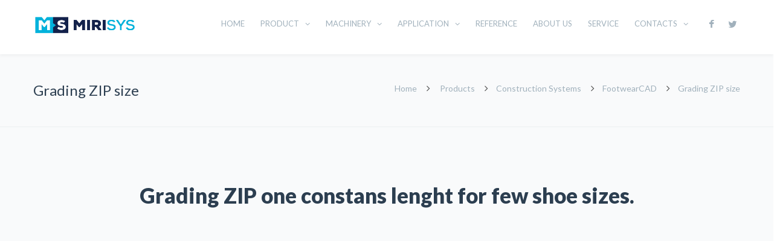

--- FILE ---
content_type: text/html
request_url: http://www.mirisys.mx/product/construction-systems/footwearcad/grading-zip/index.html
body_size: 28138
content:
<!DOCTYPE html>

<html lang="en-US" prefix="og: http://ogp.me/ns#">

<!-- Mirrored from www.mirisys.com/product/construction-systems/footwearcad/grading-zip/ by HTTrack Website Copier/3.x [XR&CO'2014], Wed, 14 Jun 2023 17:59:41 GMT -->
<!-- Added by HTTrack --><meta http-equiv="content-type" content="text/html;charset=UTF-8" /><!-- /Added by HTTrack -->
<head>
<meta charset="UTF-8" />
<meta name="viewport" content="width=device-width,initial-scale=1.0" />
<title>
Grading ZIP one constans lenght for few shoe sizes. FootwearCAD System</title>
<link rel="shortcut icon" href="../../../../wp-content/uploads/2015/10/miri-fav.jpg"/>
<script>
mixajaxurl = "../../../../wp-admin/admin-ajax.html";
</script>
<!-- html5.js for IE less than 9 -->
<!--[if lt IE 9]>-->
<script src="../../../../wp-content/themes/TheFox/js/html5.js"></script>
<!--<![endif]-->
<!-- css3-mediaqueries.js for IE less than 9 -->
<!--[if lt IE 9]>-->
<script src="../../../../wp-content/themes/TheFox/js/css3-mediaqueries.js"></script>
<!--<![endif]-->

<!-- This site is optimized with the Yoast SEO plugin v5.5 - https://yoast.com/wordpress/plugins/seo/ -->
<meta name="description" content="Grading ZIP one constans lenght for few shoe sizes. Powerful and fast solution for design and gradation every type shoes. FootwearCAD"/>
<link rel="canonical" href="index.html" />
<meta property="og:locale" content="en_US" />
<meta property="og:type" content="article" />
<meta property="og:title" content="Grading ZIP one constans lenght for few shoe sizes. FootwearCAD System" />
<meta property="og:description" content="Grading ZIP one constans lenght for few shoe sizes. Powerful and fast solution for design and gradation every type shoes. FootwearCAD" />
<meta property="og:url" content="https://www.mirisys.com/product/construction-systems/footwearcad/grading-zip/" />
<meta property="og:site_name" content="MiriSys.com" />
<meta property="article:publisher" content="https://www.facebook.com/mirisys.software" />
<meta name="twitter:card" content="summary" />
<meta name="twitter:description" content="Grading ZIP one constans lenght for few shoe sizes. Powerful and fast solution for design and gradation every type shoes. FootwearCAD" />
<meta name="twitter:title" content="Grading ZIP one constans lenght for few shoe sizes. FootwearCAD System" />
<meta name="twitter:site" content="@MirisysCam" />
<meta name="twitter:creator" content="@MirisysCam" />
<script type='application/ld+json'>{"@context":"http:\/\/schema.org","@type":"WebSite","@id":"#website","url":"https:\/\/www.mirisys.com\/","name":"MiriSys.com","potentialAction":{"@type":"SearchAction","target":"https:\/\/www.mirisys.com\/?s={search_term_string}","query-input":"required name=search_term_string"}}</script>
<!-- / Yoast SEO plugin. -->

<link rel='dns-prefetch' href='../../../../index.html' />
<link rel='dns-prefetch' href='http://fonts.googleapis.com/' />
<link rel='dns-prefetch' href='http://s.w.org/' />
<link rel="alternate" type="application/rss+xml" title="MiriSys.com &raquo; Feed" href="../../../../feed/index.html" />
<link rel="alternate" type="application/rss+xml" title="MiriSys.com &raquo; Comments Feed" href="../../../../comments/feed/index.html" />
		<script type="text/javascript">
			window._wpemojiSettings = {"baseUrl":"https:\/\/s.w.org\/images\/core\/emoji\/2.3\/72x72\/","ext":".png","svgUrl":"https:\/\/s.w.org\/images\/core\/emoji\/2.3\/svg\/","svgExt":".svg","source":{"concatemoji":"https:\/\/www.mirisys.com\/wp-includes\/js\/wp-emoji-release.min.js?ver=4.8.22"}};
			!function(t,a,e){var r,i,n,o=a.createElement("canvas"),l=o.getContext&&o.getContext("2d");function c(t){var e=a.createElement("script");e.src=t,e.defer=e.type="text/javascript",a.getElementsByTagName("head")[0].appendChild(e)}for(n=Array("flag","emoji4"),e.supports={everything:!0,everythingExceptFlag:!0},i=0;i<n.length;i++)e.supports[n[i]]=function(t){var e,a=String.fromCharCode;if(!l||!l.fillText)return!1;switch(l.clearRect(0,0,o.width,o.height),l.textBaseline="top",l.font="600 32px Arial",t){case"flag":return(l.fillText(a(55356,56826,55356,56819),0,0),e=o.toDataURL(),l.clearRect(0,0,o.width,o.height),l.fillText(a(55356,56826,8203,55356,56819),0,0),e===o.toDataURL())?!1:(l.clearRect(0,0,o.width,o.height),l.fillText(a(55356,57332,56128,56423,56128,56418,56128,56421,56128,56430,56128,56423,56128,56447),0,0),e=o.toDataURL(),l.clearRect(0,0,o.width,o.height),l.fillText(a(55356,57332,8203,56128,56423,8203,56128,56418,8203,56128,56421,8203,56128,56430,8203,56128,56423,8203,56128,56447),0,0),e!==o.toDataURL());case"emoji4":return l.fillText(a(55358,56794,8205,9794,65039),0,0),e=o.toDataURL(),l.clearRect(0,0,o.width,o.height),l.fillText(a(55358,56794,8203,9794,65039),0,0),e!==o.toDataURL()}return!1}(n[i]),e.supports.everything=e.supports.everything&&e.supports[n[i]],"flag"!==n[i]&&(e.supports.everythingExceptFlag=e.supports.everythingExceptFlag&&e.supports[n[i]]);e.supports.everythingExceptFlag=e.supports.everythingExceptFlag&&!e.supports.flag,e.DOMReady=!1,e.readyCallback=function(){e.DOMReady=!0},e.supports.everything||(r=function(){e.readyCallback()},a.addEventListener?(a.addEventListener("DOMContentLoaded",r,!1),t.addEventListener("load",r,!1)):(t.attachEvent("onload",r),a.attachEvent("onreadystatechange",function(){"complete"===a.readyState&&e.readyCallback()})),(r=e.source||{}).concatemoji?c(r.concatemoji):r.wpemoji&&r.twemoji&&(c(r.twemoji),c(r.wpemoji)))}(window,document,window._wpemojiSettings);
		</script>
		<style type="text/css">
img.wp-smiley,
img.emoji {
	display: inline !important;
	border: none !important;
	box-shadow: none !important;
	height: 1em !important;
	width: 1em !important;
	margin: 0 .07em !important;
	vertical-align: -0.1em !important;
	background: none !important;
	padding: 0 !important;
}
</style>
<link rel='stylesheet' id='contact-form-7-css'  href='../../../../wp-content/plugins/contact-form-7/includes/css/styles33a6.css?ver=4.9' type='text/css' media='all' />
<link rel='stylesheet' id='rs-plugin-settings-css'  href='../../../../wp-content/plugins/revslider/public/assets/css/settingsd6ea.css?ver=5.0.9' type='text/css' media='all' />
<style id='rs-plugin-settings-inline-css' type='text/css'>
#rs-demo-id {}
</style>
<link rel='stylesheet' id='cmplz-general-css'  href='../../../../wp-content/plugins/complianz-gdpr/assets/css/cookieblocker.min42c6.css?ver=6.1.0' type='text/css' media='all' />
<link rel='stylesheet' id='style-css'  href='../../../../wp-content/themes/TheFox/stylec882.css?ver=4.8.22' type='text/css' media='all' />
<link rel='stylesheet' id='style_end-css'  href='../../../../wp-content/themes/TheFox/style_endc882.css?ver=4.8.22' type='text/css' media='all' />
<link rel='stylesheet' id='googlefonts-css'  href='https://fonts.googleapis.com/css?family=Lato%3A100%2C300%2C400%2C600%2C700%2C900%7COpen+Sans%3A700%2C300%2C600%2C400%7CRaleway%3A900%7CPlayfair+Display%7C%27+rel%3D%27stylesheet%27+type%3D%27text%2Fcss&amp;ver=4.8.22' type='text/css' media='all' />
<link rel='stylesheet' id='media-queries-css'  href='../../../../wp-content/themes/TheFox/media-queries_widec882.css?ver=4.8.22' type='text/css' media='all' />
<link rel='stylesheet' id='rgs-css'  href='../../../../wp-content/themes/TheFox/css/rgsc882.css?ver=4.8.22' type='text/css' media='all' />
<link rel='stylesheet' id='css3_animations-css'  href='../../../../wp-content/themes/TheFox/css/animationsc882.css?ver=4.8.22' type='text/css' media='all' />
<link rel='stylesheet' id='flexslidercss-css'  href='../../../../wp-content/themes/TheFox/includes/Flexslider/flexsliderc882.css?ver=4.8.22' type='text/css' media='all' />
<link rel='stylesheet' id='font-awesome-thefox-css'  href='../../../../wp-content/themes/TheFox/css/font-awesomec882.css?ver=4.8.22' type='text/css' media='all' />
<link rel='stylesheet' id='moon-css'  href='../../../../wp-content/themes/TheFox/css/moonc882.css?ver=4.8.22' type='text/css' media='all' />
<link rel='stylesheet' id='elegant-css'  href='../../../../wp-content/themes/TheFox/css/elegantc882.css?ver=4.8.22' type='text/css' media='all' />
<link rel='stylesheet' id='prettyphotocss-css'  href='../../../../wp-content/themes/TheFox/includes/prettyPhoto/css/prettyPhotoc882.css?ver=4.8.22' type='text/css' media='all' />
<link rel='stylesheet' id='js_frontend-css'  href='../../../../wp-content/themes/TheFox/css/thefox_js_composerc882.css?ver=4.8.22' type='text/css' media='all' />
<link rel='stylesheet' id='zilla-likes-css'  href='../../../../wp-content/themes/TheFox/includes/zilla-likes/styles/zilla-likesc882.css?ver=4.8.22' type='text/css' media='all' />
<link rel='stylesheet' id='redux-google-fonts-rd_data-css'  href='https://fonts.googleapis.com/css?family=Lato%3A400&amp;ver=1520234927' type='text/css' media='all' />
      <script>
      /*if (document.location.protocol != "index.html") {
          document.location = document.URL.replace(/^http:/i, "index.html");
      }*/
      </script>
      <script type='text/javascript' src='../../../../wp-includes/js/jquery/jqueryb8ff.js?ver=1.12.4'></script>
<script type='text/javascript' src='../../../../wp-includes/js/jquery/jquery-migrate.min330a.js?ver=1.4.1' defer onload=''></script>
<script type='text/javascript' src='../../../../wp-content/plugins/revslider/public/assets/js/jquery.themepunch.tools.mind6ea.js?ver=5.0.9' defer onload=''></script>
<script type='text/javascript' src='../../../../wp-content/plugins/revslider/public/assets/js/jquery.themepunch.revolution.mind6ea.js?ver=5.0.9' defer onload=''></script>
<link rel='https://api.w.org/' href='../../../../wp-json/index.html' />
<link rel="EditURI" type="application/rsd+xml" title="RSD" href="../../../../xmlrpc0db0.html?rsd" />
<link rel="wlwmanifest" type="application/wlwmanifest+xml" href="../../../../wp-includes/wlwmanifest.xml" /> 
<meta name="generator" content="WordPress 4.8.22" />
<link rel='shortlink' href='../../../../index9706.html?p=9346' />
<link rel="alternate" type="application/json+oembed" href="../../../../wp-json/oembed/1.0/embed42f0.json?url=https%3A%2F%2Fwww.mirisys.com%2Fproduct%2Fconstruction-systems%2Ffootwearcad%2Fgrading-zip%2F" />
<link rel="alternate" type="text/xml+oembed" href="../../../../wp-json/oembed/1.0/embed945c.html?url=https%3A%2F%2Fwww.mirisys.com%2Fproduct%2Fconstruction-systems%2Ffootwearcad%2Fgrading-zip%2F&amp;format=xml" />
<!-- Custom Styling -->
<style type="text/css">
.tm_image {
    background: transparent!important;
}

h2.vc_custom_heading.gali-link.vc_custom_1447318222508 a {
    color: #ffffff!important;
}

div#rd_child_pages {
    display: none;
}


.test77 {
    height: 140px;
    line-height: 24px!important;
    color: #A9B1BC;
}

.rp_post_info {
    display: none;
}

.page-id-2426 .icon_box2_hex p, .page-id-7729 .icon_box2_hex p {
    min-height: 98px;
}

#header_socials a {
    padding:25px 10px;
}

.nav_type_1.shrinked_header #header_socials a {
    padding:7px 10px;
}

#header_socials #yt {
    display:none;
}

div#header_socials {
    padding-left: 0px;
}

.nav_type_1 ul li a {
    padding: 32px 23px 33px 3px!important;
}

div#logo_img {
    line-height: 80px!important;
}

.aci-linkbox {
}
#logo_img img{max-width:200px;}.cl_before_logo{margin-right:130px;}.cl_after_logo{margin-left:130px;}.nav_type_9_c #logo_img, .nav_type_9_c .logo_text{margin-left:-100px;}.nav_type_9_c #logo_img,.nav_type_9_c .logo_text{min-width:200px;}#mobile-menu{background:#222533}#mobile-menu ul ul{background:#2e3244;}#mobile-menu ul ul ul{background:#35384d;}#mobile-menu .mobile-ul-open > a{color:#21c2f8}#mobile-menu .mobile-ul-open:after{color:#21c2f8 !important;}#mobile-menu .current_page_item{ background:#191b26;}#mobile-menu .current_page_item > a { border-left:2px solid #21c2f8;}#mobile-menu ul li a{color:#ffffff}#mobile-menu .menu-item-has-children:after{color:#5a5d6b;}#mobile-menu ul li li li a{color:#69708f}#mobile-menu ul ul .menu-item-has-children:after{color:#5d637d;}#mobile_menu_search #search input[type=text]{background:#191b26 !important; color:#69708f;}#mobile_menu_search #search input[type=submit]{color:#69708f;}#top_bar,#rd_wpml #lang_sel ul ul{background:#ffffff;}.topbar_type_1,.topbar_type_1 a,.topbar_type_1 #rd_wpml #lang_sel a{color:#a1b1bc;}.topbar_type_1 strong,.topbar_type_1 .topbar_woocommerce_login.type1 .topbar_sign_in,.topbar_type_1 .topbar_woocommerce_login.type1 .topbar_register,.topbar_type_1 .topbar_woocommerce_login.type1 .topbar_signed_in,.topbar_type_1 #rd_wpml #lang_sel li li a:hover{color:#2c3e50;}.topbar_type_1 .top_email:before,.topbar_type_1 .top_phone:before,.topbar_type_1 .top_text:before{color:#1abc9c;}.topbar_type_1 .top_email,.topbar_type_1 .top_phone,.topbar_type_1 #header_socials,.topbar_type_1 .header_current_cart{border-right:1px solid #ebebeb; padding-right:20px; padding-left:20px;}.topbar_type_1 .topbar_woocommerce_login{border-right:1px solid #ebebeb; border-left:1px solid #ebebeb; padding-right:20px; padding-left:20px;}.topbar_type_1 #rd_wpml,.topbar_type_1 .top_bar_menu{border-right:1px solid #ebebeb;}.topbar_type_1 .wrapper > div:first-child {border-left:1px solid #ebebeb;}.topbar_type_1 .topbar_woocommerce_login.type1 .topbar_register{ border:1px solid #ebebeb; border-bottom:2px solid #ebebeb}.topbar_type_1 .topbar_woocommerce_login.type2 .topbar_register{ border:1px solid #a1b1bc; background:#a1b1bc; color:#ffffff;}.topbar_type_1 .topbar_woocommerce_login.type2 .topbar_sign_in,.topbar_type_1 .topbar_woocommerce_login.type2 .topbar_signed_in{ border:1px solid #a1b1bc;}.topbar_type_1 #header_socials a:hover{ color:#2c3e50;}.topbar_type_2,.topbar_type_2 a,.topbar_type_2 #rd_wpml #lang_sel a{color:#a1b1bc;}.topbar_type_2 strong,.topbar_type_2 .topbar_woocommerce_login.type1 .topbar_sign_in,.topbar_type_2 .topbar_woocommerce_login.type1 .topbar_register,.topbar_type_2 .topbar_woocommerce_login.type1 .topbar_signed_in,.topbar_type_2 #rd_wpml #lang_sel li li a:hover{color:#2c3e50;}.topbar_type_2 .top_email:before,.topbar_type_2 .top_phone:before,.topbar_type_2 .top_text:before{color:#1abc9c;}.topbar_type_2 .top_email,.topbar_type_2 .top_phone,.topbar_type_2 #header_socials,.topbar_type_2 .header_current_cart{border-right:1px solid #ebebeb; padding-right:20px; padding-left:20px;}.topbar_type_2 .topbar_woocommerce_login{border-right:1px solid #ebebeb; border-left:1px solid #ebebeb; padding-right:20px; padding-left:20px;}.topbar_type_2 { border-top:5px solid #1abc9c;}.topbar_type_2 #rd_wpml,.topbar_type_2 .top_bar_menu{border-right:1px solid #ebebeb;}.topbar_type_2 .wrapper > div:first-child {border-left:1px solid #ebebeb;}.topbar_type_2 .topbar_woocommerce_login.type1 .topbar_register{ border:1px solid #ebebeb; border-bottom:2px solid #ebebeb}.topbar_type_2 .topbar_woocommerce_login.type2 .topbar_register{ border:1px solid #a1b1bc; background:#a1b1bc; color:#ffffff;}.topbar_type_2 .topbar_woocommerce_login.type2 .topbar_sign_in,.topbar_type_2 .topbar_woocommerce_login.type2 .topbar_signed_in{ border:1px solid #a1b1bc;}.topbar_type_2 #header_socials a:hover{ color:#2c3e50;}.topbar_type_3,.topbar_type_3 a,.topbar_type_3 #rd_wpml #lang_sel a{color:#a1b1bc;}.topbar_type_3 strong,.topbar_type_3 .topbar_woocommerce_login.type1 .topbar_sign_in,.topbar_type_3 .topbar_woocommerce_login.type1 .topbar_register,.topbar_type_3 .topbar_woocommerce_login.type1 .topbar_signed_in,.topbar_type_3 #rd_wpml #lang_sel li li a:hover{color:#2c3e50;}.topbar_type_3 .top_email:before,.topbar_type_3 .top_phone:before,.topbar_type_3 .top_text:before{color:#1abc9c;}.topbar_type_2 { border-top:5px solid #1abc9c;}.topbar_type_3 .topbar_woocommerce_login.type1 .topbar_register{ border:1px solid #ebebeb; border-bottom:2px solid #ebebeb}.topbar_type_3 .topbar_woocommerce_login.type2 .topbar_register{ border:1px solid #a1b1bc; background:#a1b1bc; color:#ffffff;}.topbar_type_3 .topbar_woocommerce_login.type2 .topbar_sign_in,.topbar_type_3 .topbar_woocommerce_login.type2 .topbar_signed_in{ border:1px solid #a1b1bc;}.topbar_type_3 #header_socials a:hover{ color:#2c3e50;}.topbar_type_4,.topbar_type_4 a,.topbar_type_4 #rd_wpml #lang_sel a{color:#a1b1bc;}.topbar_type_4 strong,.topbar_type_4 .topbar_woocommerce_login.type1 .topbar_sign_in,.topbar_type_4 .topbar_woocommerce_login.type1 .topbar_register,.topbar_type_4 .topbar_woocommerce_login.type1 .topbar_signed_in,.topbar_type_4 #rd_wpml #lang_sel li li a:hover{color:#2c3e50;}.topbar_type_4 .top_email:before,.topbar_type_4 .top_phone:before,.topbar_type_4 .top_text:before{color:#1abc9c;}.topbar_type_4 { border-top:5px solid #1abc9c;}.topbar_type_4 .topbar_woocommerce_login.type1 .topbar_register{ border:1px solid #ebebeb; border-bottom:2px solid #ebebeb}.topbar_type_4 .topbar_woocommerce_login.type2 .topbar_register{ border:1px solid #a1b1bc; background:#a1b1bc; color:#ffffff;}.topbar_type_4 .topbar_woocommerce_login.type2 .topbar_sign_in,.topbar_type_4 .topbar_woocommerce_login.type2 .topbar_signed_in{ border:1px solid #a1b1bc;}.topbar_type_4 #header_socials a:hover{ color:#2c3e50;}.topbar_type_5,.topbar_type_5 a,.topbar_type_5 #rd_wpml #lang_sel a{color:#a1b1bc;}.topbar_type_5 strong,.topbar_type_5 .topbar_woocommerce_login.type1 .topbar_sign_in,.topbar_type_5 .topbar_woocommerce_login.type1 .topbar_register,.topbar_type_5 .topbar_woocommerce_login.type1 .topbar_signed_in,.topbar_type_5 #rd_wpml #lang_sel li li a:hover,.topbar_woocommerce_login.type2 .topbar_sign_in:hover,.top_email a:hover{color:#2c3e50;}.topbar_type_5 .top_email:before,.topbar_type_5 .top_phone:before,.topbar_type_5 .top_text:before{color:#1abc9c; }.topbar_type_5 .top_email,.topbar_type_5 .top_phone,.topbar_type_5 #header_socials,.topbar_type_5 .header_current_cart{border-right:1px solid #ebebeb; padding-right:20px; padding-left:20px;}.topbar_type_5 .topbar_woocommerce_login{border-right:1px solid #ebebeb; border-left:1px solid #ebebeb; padding-right:20px; padding-left:20px;}.topbar_type_5 .wrapper > div:first-child {border-left:1px solid #ebebeb;}.topbar_type_5 #rd_wpml,.topbar_type_5 .top_bar_menu{border-right:1px solid #ebebeb;}.topbar_type_5 { border-top:4px solid #1abc9c; border-bottom:1px solid #ebebeb}.topbar_type_5 .topbar_woocommerce_login.type1 .topbar_register{ border:1px solid #ebebeb; border-bottom:2px solid #ebebeb}.topbar_type_5 .topbar_woocommerce_login.type2 .topbar_register{ border:1px solid #a1b1bc; background:#a1b1bc; color:#ffffff;}.topbar_type_5 .topbar_woocommerce_login.type2 .topbar_sign_in,.topbar_type_5 .topbar_woocommerce_login.type2 .topbar_signed_in{ border:1px solid #a1b1bc;}.topbar_type_5 #header_socials a:hover{ color:#2c3e50;}.header_current_cart .cart-content-tb.tbi-with-border{border:1px solid #ebebeb;}.header_current_cart .cart-content-tb.tbi-with-bg{background:#ebebeb;}.header_current_cart .cart-content-tb:before{color:#1abc9c;}.header_current_cart .cart-content-tb:hover{color:#a1b1bc;}.nav_type_1 ul li a,.nav_type_2 ul li a,.nav_type_3 ul li a,.nav_type_4 ul li a,.nav_type_5 ul li a,.nav_type_6 ul li a,.nav_type_7 ul li a,.nav_type_8 ul li a,.nav_type_9 ul li a,.nav_type_9_c ul li a,.nav_type_10 ul li a,.nav_type_11 ul li a,.nav_type_12 ul li a,.nav_type_13 ul li a,.nav_type_14 ul li a,.nav_type_15 ul li a,.nav_type_16 ul li a,.nav_type_17 ul li a,.nav_type_18 ul li a,.nav_type_19 ul li a,.nav_type_19_f ul li a{font-family:Lato !important; font-size:14px !important; font-weight:400 !important; }.transparent_header{background:rgba(255,255,255,0)!important;}.transparent_header{border-bottom:1px solid rgba(255,255,255,0.25)!important;}header,.mt_menu{background:#ffffff;}header.transparent_header.opaque_header{background:#ffffff !important; border-bottom:none!important;}#nav_button:before,#nav_button_alt:before{color:#a1b1bc;}.logo_text a{color:#a1b1bc;}.transparent_header .logo_text a{color:#fff;}.transparent_header.opaque_header .logo_text a{color:#a1b1bc;}.nav_type_1 nav ul,.nav_type_1 .header_current_cart{background:#ffffff;}.nav_type_1 ul li a,.nav_type_1 a#searchtop_img{color:#a1b1bc;}.nav_type_1 nav ul li a:hover,.nav_type_1 > ul > .current-menu-item > a{color:#23b8dd; background:#ffffff;}.nav_type_1 .cart-content:hover,.nav_type_1 #searchtop_img:hover i{color:#23b8dd;}header.nav_type_2{border-top:1px solid #ecf0f1;}.nav_type_2 nav ul,.nav_type_2 .header_current_cart{background:#ffffff;}.nav_type_2 ul li a,.nav_type_2 a#searchtop_img{color:#a1b1bc;}.nav_type_2 nav ul li a:hover,.nav_type_2 > ul > .current-menu-item > a,.transparent_header.nav_type_2 nav > ul > .current-menu-item > a,.transparent_header.nav_type_2 nav > ul > li > a:hover{color:#23b8dd; border-top:3px solid #23b8dd; }.nav_type_2 .cart-content:hover,.nav_type_2 #searchtop_img:hover i{color:#23b8dd;}header.nav_type_3{border-top:1px solid #ecf0f1;}.nav_type_3 nav ul,.nav_type_3 .header_current_cart{background:#ffffff;}.nav_type_3 ul li a,.nav_type_3 a#searchtop_img{color:#a1b1bc;}.nav_type_3 nav ul li a:hover,.nav_type_3 > ul > .current-menu-item > a{color:#23b8dd; background:#ffffff;}.nav_type_3 .cart-content:hover,.nav_type_3 #searchtop_img:hover i{color:#23b8dd;}header.nav_type_4{border-top:1px solid #ecf0f1;}.nav_type_4 nav ul,.nav_type_4 .header_current_cart{background:#ffffff;}.nav_type_4 ul li a,.nav_type_4 a#searchtop_img{color:#a1b1bc;}.nav_type_4 nav ul li a:hover,.nav_type_4  > ul > .current-menu-item > a{color:#23b8dd; background:#ffffff;}.nav_type_4 .cart-content:hover,.nav_type_4 #searchtop_img:hover i{color:#23b8dd;}.nav_type_5 nav ul,.nav_type_5 .header_current_cart{background:#ffffff;}.nav_type_5 ul li a{color:#a1b1bc; border-top:5px solid #ffffff;}.nav_type_5 a#searchtop_img{color:#a1b1bc;}.nav_type_5 nav ul li a:hover,.nav_type_5 > ul > .current-menu-item > a,.transparent_header.nav_type_5 nav > ul > .current-menu-item > a,.transparent_header.nav_type_5 nav > ul > li > a:hover{color:#23b8dd; border-top:5px solid #23b8dd !important; }.nav_type_5 .cart-content:hover,.nav_type_5 #searchtop_img:hover i{color:#23b8dd;}.nav_type_6 nav ul,.nav_type_6 .header_current_cart{background:#ffffff;}.nav_type_6 ul li a{color:#a1b1bc; border-top:5px solid #ffffff;}.nav_type_6 a#searchtop_img{color:#a1b1bc;}.nav_type_6 nav ul li a:hover,.nav_type_6 > ul > .current-menu-item > a,.transparent_header.nav_type_6 nav > ul > .current-menu-item > a,.transparent_header.nav_type_6 nav > ul > li > a:hover{color:#23b8dd; border-top:5px solid #23b8dd !important;}.nav_type_6 .cart-content:hover,.nav_type_6 #searchtop_img:hover i{color:#23b8dd;}.nav_type_7 nav ul,.nav_type_7 .header_current_cart{background:#ffffff;}.nav_type_7 ul li a,.nav_type_7 a#searchtop_img{color:#a1b1bc;}.nav_type_7 nav ul li a:hover,.nav_type_7 > ul > .current-menu-item > a{color:#23b8dd; background:#ffffff;}.nav_type_7 .cart-content:hover,.nav_type_7 #searchtop_img:hover i{color:#23b8dd;}header.nav_type_8{border-top:1px solid #ecf0f1;}.nav_type_8 nav ul,.nav_type_8 .header_current_cart{background:#ffffff;}.nav_type_8 ul li a,.nav_type_8 a#searchtop_img{color:#a1b1bc;}.nav_type_8 nav ul li a:hover,.nav_type_8 > ul > .current-menu-item > a{color:#23b8dd; background:#ffffff;}.nav_type_8 .cart-content:hover,.nav_type_8 #searchtop_img:hover i{color:#23b8dd;}.nav_type_9 nav ul,.nav_type_9 .header_current_cart{background:#ffffff;}.nav_type_9 ul li a{color:#a1b1bc; border-top:5px solid rgba(0,0,0,0);}.nav_type_9 a#searchtop_img{color:#a1b1bc;}.nav_type_9 nav ul li a:hover,.nav_type_9 > ul > .current-menu-item > a,.transparent_header.nav_type_9 nav > ul > .current-menu-item > a,.transparent_header.nav_type_9 nav > ul > li > a:hover{color:#23b8dd; border-top:5px solid #23b8dd !important;}.nav_type_9 .cart-content:hover,.nav_type_9 #searchtop_img:hover i{color:#23b8dd;}.nav_type_9_c nav ul,.nav_type_9_c .header_current_cart{background:#ffffff;}.nav_type_9_c ul li a{color:#a1b1bc; border-top:5px solid rgba(0,0,0,0);}.nav_type_9_c a#searchtop_img{color:#a1b1bc;}.nav_type_9_c nav ul li a:hover,.nav_type_9_c > ul > .current-menu-item > a,.transparent_header.nav_type_9_c nav > ul > .current-menu-item > a,.transparent_header.nav_type_9_c nav > ul > li > a:hover{color:#23b8dd; border-top:5px solid #23b8dd !important;}.nav_type_9_c .header_current_cart,.nav_type_9_c #searchtop{display:none !important;}.nav_type_10 nav ul,.nav_type_10 .header_current_cart{background:#ffffff;}.nav_type_10 ul li a{color:#a1b1bc; border-top:5px solid rgba(0,0,0,0);}.nav_type_10 a#searchtop_img{color:#a1b1bc;}.nav_type_10 nav ul li a:hover,.nav_type_10 > ul > .current-menu-item > a,.transparent_header.nav_type_15 nav > ul > .current-menu-item > a,.transparent_header.nav_type_15 nav > ul > li > a:hover{color:#23b8dd; border-top:5px solid #23b8dd !important;}.nav_type_10 .cart-content:hover,.nav_type_10 #searchtop_img:hover i{color:#23b8dd;}.nav_type_11 nav ul,.nav_type_11 .header_current_cart{background:#ffffff;}.nav_type_11 ul li a{color:#a1b1bc; border:1px solid rgba(0,0,0,0);}.nav_type_11 a#searchtop_img{color:#a1b1bc;}.nav_type_11 nav ul li a:hover,.nav_type_11 > ul > .current-menu-item > a,.transparent_header.nav_type_11 nav > ul > .current-menu-item > a,.transparent_header.nav_type_11 nav > ul > li > a:hover{color:#23b8dd; border:1px solid #23b8dd !important; background:#ffffff;}.nav_type_11 .cart-content:hover,.nav_type_11 #searchtop_img:hover i{color:#23b8dd;}.nav_type_12 nav ul,.nav_type_12 .header_current_cart{background:#ffffff;}.nav_type_12 ul li a{color:#a1b1bc; border:2px solid rgba(0,0,0,0);}.nav_type_12 a#searchtop_img{color:#a1b1bc;}.nav_type_12 nav ul li a:hover,.nav_type_12 > ul > .current-menu-item > a,.transparent_header.nav_type_12 nav > ul > .current-menu-item > a,.transparent_header.nav_type_12 nav > ul > li > a:hover{color:#23b8dd; border:2px solid #23b8dd !important; background:#ffffff;}.nav_type_12 .cart-content:hover,.nav_type_12 #searchtop_img:hover i{color:#23b8dd;}header.nav_type_13{border-top:2px solid #ecf0f1;}.nav_type_13 nav ul,.nav_type_13 .header_current_cart{background:#ffffff;}.nav_type_13 ul li a,.nav_type_13 a#searchtop_img{color:#a1b1bc;}.nav_type_13 nav ul li a:hover,.nav_type_13 > ul > .current-menu-item > a{color:#23b8dd; background:#ffffff;}.nav_type_13 .cart-content:hover,.nav_type_13 #searchtop_img:hover i{color:#23b8dd;}header.nav_type_14{border-top:5px solid #ecf0f1;}.nav_type_14 nav ul,.nav_type_1 .header_current_cart{background:#ffffff;}.nav_type_14 ul li a,.nav_type_14 a#searchtop_img{color:#a1b1bc;}.nav_type_14 nav ul li a:hover,.nav_type_14 > ul > .current-menu-item > a{color:#23b8dd; background:#ffffff;}.nav_type_14 .cart-content:hover,.nav_type_14 #searchtop_img:hover i{color:#23b8dd;}.header_bottom_nav.transparent_header.opaque_header{background:#ffffff !important;}header.nav_type_15,.header_bottom_nav.nav_type_15{border-top:1px solid #ecf0f1;}.header_bottom_nav.nav_type_15{background:#ffffff;}.nav_type_15 ul li a{color:#a1b1bc; border-right:1px solid #ecf0f1}.nav_type_15 ul li:first-child a{border-left:1px solid #ecf0f1} .nav_type_15 nav ul li a:hover,.nav_type_15 > ul > .current-menu-item > a{color:#23b8dd; background:#ffffff;}header #header_socials a,.nav_type_15 a#searchtop_img{color:#a1b1bc;}header #header_socials a:hover{color:#23b8dd;}.header_bottom_nav.nav_type_15 .cart-content:hover,.header_bottom_nav.nav_type_15 #searchtop_img:hover i{color:#23b8dd;}.header_bottom_nav.nav_type_16{border-top:1px solid #ecf0f1;}.header_bottom_nav.nav_type_16{background:#ffffff;}.nav_type_16 ul li a,.nav_type_16 a#searchtop_img{color:#a1b1bc;}.nav_type_16 nav ul li a:hover,.nav_type_16 > ul > .current-menu-item > a{color:#23b8dd; background:#ffffff;}.header_bottom_nav.nav_type_16 .cart-content:hover,.header_bottom_nav.nav_type_16 #searchtop_img:hover i{color:#23b8dd;}.header_bottom_nav.nav_type_17{border-top:1px solid #ecf0f1;}.header_bottom_nav.nav_type_17{background:#ffffff;}.nav_type_17 ul li a,.nav_type_17 a#searchtop_img{color:#a1b1bc;}.nav_type_17 nav ul li a:hover,.nav_type_17 > ul > .current-menu-item > a,.transparent_header.nav_type_17 nav > ul > .current-menu-item > a,.transparent_header.nav_type_17 nav > ul > li > a:hover{color:#23b8dd; border-top:3px solid #23b8dd !important;}.header_bottom_nav.nav_type_17 .cart-content:hover,.header_bottom_nav.nav_type_17 #searchtop_img:hover i{color:#23b8dd;}.header_bottom_nav.nav_type_18{border-top:1px solid #ecf0f1;}.header_bottom_nav.nav_type_18{background:#ffffff;}.nav_type_18 ul li a,.nav_type_18 a#searchtop_img{color:#a1b1bc;}.nav_type_18 nav ul li a:hover,.nav_type_18 > ul >.current-menu-item > a{color:#23b8dd; background#ffffff;}.header_bottom_nav.nav_type_18 .cart-content:hover,.header_bottom_nav.nav_type_18 #searchtop_img:hover i{color:#23b8dd;}.nav_type_19 ul li a,.nav_type_19_f ul li a{color:#a1b1bc;}.nav_type_19 ul > li > a,.nav_type_19_f ul > li > a{border-bottom:1px solid #ecf0f1;}.nav_type_19 ul ul li a,.nav_type_19_f ul ul li a{border-right:1px solid #ecf0f1;}#edge-search-form .search_button_icon{color:#a1b1bc;}.nav_type_19 ul li a:hover,.nav_type_19 > ul > .current-menu-item > a,.nav_type_19_f ul li a:hover,.nav_type_19_f > ul > .current-menu-item > a{color:#23b8dd;}.nav_type_19 .cart-content:hover,.nav_type_19 #searchtop_img:hover i,.nav_type_19_f .cart-content:hover,.nav_type_19_f #searchtop_img:hover i{color:#23b8dd;}#fixed_header_socials a{color:#a1b1bc;}#fixed_header_socials a{border:1px solid #ecf0f1;}.fixed_header_left{border-right:1px solid #ecf0f1;}#edge-search-form input[type=text]{border:1px solid #ecf0f1; background:#ffffff;}ul.header_current_cart li .cart-content{color:#a1b1bc; font-weight: normal;}.transparent_header.opaque_header nav > ul > li > a, .transparent_header.opaque_header .cart-content{color:#a1b1bc !important;}.transparent_header.opaque_header nav > ul > li > a:hover,.transparent_header nav > ul > .current-menu-item > a,.transparent_header nav > ul > li > a:hover{color:#23b8dd !important;}#header_container nav .rd_megamenu ul ul li a, .rd_megamenu ul ul li a,#header_container nav ul ul li a{font-family:Lato !important; font-size:13px !important; font-weight:400 !important; line-height:14px !important; }ul.header_cart_dropdown,.header_cart_dropdown .button,#search-form,#search-form.pop_search_form #ssform,.child_pages_ctn li,#header_container nav ul li ul,#header_container nav ul li ul a{background:#ffffff;}#header_container nav .rd_megamenu ul li a, .rd_megamenu ul li a,.header_cart_dropdown ul.cart_list li a,.header_cart_dropdown .widget_shopping_cart_content .rd_cart_buttons a{color:#2c3e50;}.header_cart_dropdown, #header_container nav .rd_megamenu ul ul li a, .rd_megamenu ul ul li a,#header_container nav ul ul li a,.header_cart_dropdown .rd_clear_btn,.header_cart_dropdown .total,#search-form.pop_search_form #ssform,.child_pages_ctn a{color:#a1b1bc;}.header_cart_dropdown .quantity,.header_cart_dropdown .product_list_widget span.amount,.header_cart_dropdown .total .amount,.search_button_icon{color:#21c2f8;}.header_cart_dropdown ul.cart_list li a.remove:hover,.child_pages_ctn a:hover{background:#21e6f8; color:#ffffff;}.header_cart_dropdown ul.cart_list li a:hover{color:#21e6f8;}.header_cart_dropdown .rd_clear_btn:hover{color:#222533;}ul.header_cart_dropdown,#search-form.pop_search_form #ssform{border:1px solid #ecf0f1;}#header_container nav ul ul .current-menu-item li a, #header_container nav ul ul li a{border-left:1px solid #ecf0f1;}#header_container .fixed_header_left nav ul ul ul li a{border-left:1px solid #ecf0f1 !important;}#header_container .fixed_header_left nav ul ul .current-menu-item li a, #header_container .fixed_header_left nav ul ul li a{border-right:1px solid #ecf0f1 !important;}#header_container .fixed_header_left nav ul ul, #header_container .fixed_header_left nav ul ul{border-top:1px solid #ecf0f1 !important;}#header_container nav ul ul li,ul.header_cart_dropdown ul.product_list_widget li.child_pages_ctn a{border-bottom:1px solid #ecf0f1;}#header_container .rd_megamenu ul li ul,.header_cart_dropdown .clear_total{border-top:1px solid #ecf0f1;}#header_container nav ul ul,.widget_shopping_cart_content,#search-form{border-top:3px solid #21c2f8;}.current_item_number{background:#21c2f8;}.rd_cart_buttons{background:#222533;}.header_cart_dropdown .button{background:#ffffff; border:2px solid #ffffff  !important;}.header_cart_dropdown .widget_shopping_cart_content .rd_cart_buttons .button:hover{background:#222533; border:2px solid #ffffff !important; color:#ffffff;}.current_item_number:before{border-color: transparent #21c2f8 transparent;}.header_cart_dropdown ul.cart_list li a.remove{background:#a1b1bc;}#header_container nav ul ul li a:hover,#header_container nav ul ul li.current-menu-item a{background:#ecf0f1; color:#2c3e50;}#header_container nav ul ul .mm_widget_area{border:none!important; border-left:1px solid #ecf0f1 !important;}#header_container nav .rd_megamenu .mm_widget_area .rd_megamenu_widget_area .product_list_widget a{color:#2c3e50;}#header_container nav .rd_megamenu .mm_widget_area .rd_megamenu_widget_area .product_list_widget a:hover{color:#21e6f8;}#header_container nav .rd_megamenu .mm_widget_area .rd_megamenu_widget_area .sb_widget h3{color:#2c3e50}#header_container nav .rd_megamenu .mm_widget_area .rd_megamenu_widget_area #lang_sel a{color:#a1b1bc; background:#ffffff; border:1px solid #ecf0f1}#header_container nav .rd_megamenu .mm_widget_area .rd_megamenu_widget_area #lang_sel a:hover{color:#2c3e50;}#header_container nav .rd_megamenu .mm_widget_area .rd_megamenu_widget_area .widget_recent_entries ul li{border-bottom:1px solid #ecf0f1}#header_container nav .rd_megamenu .mm_widget_area .rd_megamenu_widget_area .widget_recent_entries ul li a{color:#a1b1bc}#header_container nav .rd_megamenu .mm_widget_area .rd_megamenu_widget_area .widget_recent_entries ul li a:hover{color:#21c2f8}#header_container nav .rd_megamenu .mm_widget_area .rd_megamenu_widget_area #recentcomments li{border-bottom:1px solid #ecf0f1}#header_container nav .rd_megamenu .mm_widget_area .rd_megamenu_widget_area #recentcomments li a{color:#2c3e50;}#header_container nav .rd_megamenu .mm_widget_area .rd_megamenu_widget_area #recentcomments li a:hover{color:#21e6f8;}#header_container nav .rd_megamenu .mm_widget_area .rd_megamenu_widget_area .rd_widget_recent_entries li{border-bottom:1px solid #ecf0f1}#header_container nav .rd_megamenu .mm_widget_area .rd_megamenu_widget_area .w_comment a{color:#a1b1bc;}#header_container nav .rd_megamenu .mm_widget_area .rd_megamenu_widget_area .w_comment a:hover{color:#21c2f8;}#header_container nav .rd_megamenu .mm_widget_area .rd_megamenu_widget_area .widget_recent_entry h4 a{color:#2c3e50;}#header_container nav .rd_megamenu .mm_widget_area .rd_megamenu_widget_area .widget_recent_entry h4 a:hover{color:#21c2f8;}#header_container nav .rd_megamenu .mm_widget_area .rd_megamenu_widget_area .widget_archive ul li,#header_container nav .rd_megamenu .mm_widget_area .rd_megamenu_widget_area .widget_meta ul li{border-bottom:1px solid #ecf0f1}#header_container nav .rd_megamenu .mm_widget_area .rd_megamenu_widget_area .widget_archive ul li a,#header_container nav .rd_megamenu .mm_widget_area .rd_megamenu_widget_area .widget_meta ul li a{color:#a1b1bc;}#header_container nav .rd_megamenu .mm_widget_area .rd_megamenu_widget_area .widget_archive ul li a:hover,#header_container nav .rd_megamenu .mm_widget_area .rd_megamenu_widget_area .widget_meta ul li a:hover{color:#21c2f8;}#header_container nav .rd_megamenu .mm_widget_area .rd_megamenu_widget_area .page_item a, #header_container nav .rd_megamenu .mm_widget_area .rd_megamenu_widget_area .menu-item a{border-bottom:1px solid #ecf0f1; color:#a1b1bc;}#header_container nav .rd_megamenu .mm_widget_area .rd_megamenu_widget_area .page_item a:hover, #header_container nav .rd_megamenu .mm_widget_area .rd_megamenu_widget_area .menu-item a:hover,#header_container nav .rd_megamenu .mm_widget_area .rd_megamenu_widget_area .current_page_item a,#header_container nav .rd_megamenu .mm_widget_area .rd_megamenu_widget_area .current_page_item a{color:#21c2f8; }#header_container nav .rd_megamenu .mm_widget_area .rd_megamenu_widget_area .page_item a:before, #header_container nav .rd_megamenu .mm_widget_area .rd_megamenu_widget_area .menu-item a:before { color:#222533;}#header_container nav .rd_megamenu .mm_widget_area .rd_megamenu_widget_area #wp-calendar caption{background:#2c3e50; color:#ffffff}#header_container nav .rd_megamenu .mm_widget_area .rd_megamenu_widget_area #wp-calendar{border:1px solid #ecf0f1}#wp-calendar th{color:#222533;}#header_container nav .rd_megamenu .mm_widget_area .rd_megamenu_widget_area #wp-calendar tbody td a{color:#fff; background:#222533;}#header_container nav .rd_megamenu .mm_widget_area .rd_megamenu_widget_area #wp-calendar tbody td a:hover{color:#fff; background:#21c2f8;}#header_container nav .rd_megamenu .mm_widget_area .rd_megamenu_widget_area #wp-calendar td#next a:hover:after,#header_container nav .rd_megamenu .mm_widget_area .rd_megamenu_widget_area #wp-calendar td#prev a:hover:after{background:#21c2f8;}body{font-family:Lato; font-size:16px; font-weight:; line-height:14px; }body,#jprePercentage{color:#575757}body a,.hl_color,#sidebar #search input[type=submit]:hover,.wpb_widgetised_column #search input[type=submit]:hover,.strong_colored strong{color:#21c2f8}body a:hover{color:#21e6f8}h1,h2,h3,h4,h5,h6{color:#2c3e50}.partners_left, .partners_right{background:#2c3e50}.def_section,blockquote{background:#ffffff}#to_top:hover,.b-read-now:hover{background:#21c2f8}::-webkit-input-placeholder{color:#a1b1bc}:-moz-placeholder{color:#a1b1bc}::-moz-placeholder{color:#a1b1bc}:-ms-input-placeholder{color:#a1b1bc}#sidebar #search input[type=submit],.wpb_widgetised_column #search input[type=submit]{color:#a1b1bc}input[type=text], input[type=email], input[type=password], textarea,#coupon_code{color:#a1b1bc; border:1px solid #eceef0; background:#ffffff;}input[type="checkbox"]{color:#ffffff; border:1px solid #eceef0; background:#ffffff;}input[type=checkbox]:checked{color:#ffffff; border:1px solid #21e6f8; background:#21e6f8;}.flex-direction-nav li a{color:#2c3e50; background:#ffffff;}.wpb_text_column ol li:before{background:#575757}.wpb_text_column ol li:hover:before{background:#21c2f8}blockquote{ border:1px solid #ecf0f1; }blockquote:before,.post-password-form input[type=submit]{ background:#21c2f8; }.code_box_ctn{ background:#f9fafb; }.wp-caption{ background:#f9fafb; border:1px solid #ecf0f1; }.tp-caption a {color: #fff;}.tp-caption a:hover { color: #fff;}.tp-bannertimer{background: #21e6f8; background: -moz-linear-gradient(left,  #21e6f8 0%, #21e6f8 100%); background: -webkit-gradient(linear, left top, right top, color-stop(0%,#21e6f8), color-stop(100%,#21e6f8)); background: -webkit-linear-gradient(left,  #21e6f8 0%,#21e6f8 100%); background: -o-linear-gradient(left,  #21e6f8 0%,#21e6f8 100%); background: -ms-linear-gradient(left,  #21e6f8 0%,#21e6f8 100%); background: linear-gradient(to right,  #21e6f8 0%,#21e6f8 100%); filter: progid:DXImageTransform.Microsoft.gradient( startColorstr="#21e6f8", endColorstr="#21e6f8",GradientType=1 );} .page_title_ctn{border-bottom:1px solid #ecf0f1;  }.page_title_ctn h1{color:#2c3e50; }#crumbs a,#crumbs span{color:#a1b1bc; }.rd_child_pages{color:#a1b1bc; border:1px solid #a1b1bc; background:#ffffff;}.search_results strong{color:#21c2f8; }.search_sf .rd_search_sc #search input[type=submit]{background:#2c3e50 !important;}.search_sf .rd_search_sc #search input[type=submit]:hover{background:#21e6f8 !important;}.post_single .post-title h2 a,.blog_related_post .post-title h2 a,.logged-in-as a{color:#2c3e50}.post_single .post-title h2 a:hover,.blog_related_post .post-title h2 a:hover{color:#21e6f8}.mejs-container .mejs-controls,.audio_ctn{background:#575757 !important;}.mejs-controls .mejs-time-rail .mejs-time-current{background:#2c3e50 !important; }.mejs-controls .mejs-horizontal-volume-slider .mejs-horizontal-volume-current{background:#21e6f8 !important; }.post_quote_text,.post_quote_author,.post_single_business .post_quote_text:after{background:#21c2f8; color:#ffffff!important;}.post-info a{color:#575757}.post_single .post-info a:hover{color:#21e6f8}.single_post_navigation,.post-info{border-bottom:1px solid #ecf0f1}.single_post_navigation_bottom{border-top:1px solid #ecf0f1}.tags_icon{background:#2c3e50; color:#ffffff;}.single_post_tags{border:1px solid #eceef0; background:#ffffff;}.shareicons_icon{background:#21c2f8; color:#ffffff;}.single_post_share_icon{border:1px solid #eceef0; background:#ffffff;}.single_post_share_icon .share-box li a{color:#a1b1bc;}.single_post_share_icon .share-box li a:hover{color:#21c2f8 !important;}#author-bio{border:1px solid #eceef0; background:#f9fafb; color:#a1b1bc; box-shadow:0 0px 0px #ffffff, 0 4px 0 -1px #ffffff, 0 0px 0px 0px #ffffff,0 0px 0px #ffffff, 0 4px 0 0px #ecf0f1, 0px 0px 0px 0px #ffffff;}#author-info h3{color:#2c3e50;}.author_posts_link{color:#a1b1bc;}.author_posts_link:hover{color:#21c2f8;}.comment_ctn{border:1px solid #eceef0; background:#ffffff; color:#a1b1bc; box-shadow:0 0px 0px #ffffff, 0 4px 0 -1px #ffffff, 0 0px 0px 0px #ffffff,0 0px 0px #ffffff, 0 4px 0 0px #ecf0f1, 0px 0px 0px 0px #ffffff;}#business_comments #comments ul li .details span.Reply a{border:1px solid #eceef0; background:#ffffff; color:#a1b1bc;}.comment_count h3 a{color:#2c3e50}#comments ul li .details span.author a,#comments ul li .details span.author{color:#2c3e50}#comments ul li .details span.date a{color:#a1b1bc}#comments ul li .details span.Reply a{background:#a1b1bc; color:#ffffff}#comments ul li .details span.Reply a:hover{background:#222533; color:#ffffff}#business_comments #comments ul li .comment_ctn{border-bottom:1px solid #ecf0f1;}#comments > ul > li ul{border-left:1px solid #ecf0f1}#comments ul li li .comment_ctn:before{background:#ecf0f1;}input.single_post_author,input.single_post_email,input.single_post_url,.single_post_comment{background:#f9fafb}input.single_post_author:focus,input.single_post_email:focus,input.single_post_url:focus,.single_post_comment:focus{background:#ffffff}#add-comment input#submit{background:#2c3e50; color:#ffffff}#add-comment input#submit:hover{background:#21e6f8; color:#ffffff}#business_comments #add-comment input#submit,#respond input#submit{background:#21c2f8; color:#ffffff}#business_comments #add-comment input#submit:hover,,#respond input#submit:hover{background:#21e6f8; color:#ffffff}#business_comments #comments ul li .details span.Reply a:hover{background:#21c2f8 !important; color:#ffffff; border-color:#21c2f8;}.blog_related_post .more-link{border:1px solid #2c3e50; color:#2c3e50; background:#ffffff;}.blog_related_post .more-link:hover{color:#ffffff; background:#2c3e50;}.cbp_type03 .rp_left,.cbp_type03 .rp_right{background:#2c3e50}.cbp_type03 .rp_left:hover,.cbp_type03 .rp_right:hover{background:#21e6f8}.cbp_type03 .blog_related_post .more-link:hover{background:#21e6f8; border-color:#21e6f8;}.cbp_type05 .rp_left,.cbp_type05 .rp_right,.cbp_type08 .rp_left,.cbp_type08 .rp_right{background:#21c2f8}.cbp_type05 .rp_left:hover,.cbp_type05 .rp_right:hover,.cbp_type08 .rp_left:hover,.cbp_type08 .rp_right:hover{background:#222533}.cbp_type05 .carousel_recent_post .blog_box_content,.cbp_type08 .carousel_recent_post .blog_box_content{color:#575757}.cbp_type05 .carousel_recent_post h5.widget_post_title a,.cbp_type08 .carousel_recent_post h5.widget_post_title a{color:#2c3e50}.cbp_type05 .carousel_recent_post:hover .blog_box_content,.cbp_type05 .blog_post_link_ctn,.cbp_type08 .carousel_recent_post:hover .blog_box_content,.cbp_type08 .blog_post_link_ctn{background:#2c3e50; color:#a1b1bc;}.cbp_type05 .carousel_recent_post:hover h5.widget_post_title a,.cbp_type08 .carousel_recent_post:hover h5.widget_post_title a{color:#ffffff}.cbp_type06 .rp_left,.cbp_type06 .rp_right{background:#575757}.cbp_type06 .rp_left:hover,.cbp_type06 .rp_right:hover{background:#2c3e50}.cbp_type06 .carousel_recent_post .blog_box_content{color:#575757}.cbp_type06 .carousel_recent_post h5.widget_post_title a{color:#2c3e50}.cbp_type06 a.more-link{background:#575757; color:#fff;}.cbp_type06 a.more-link:after{background:#2c3e50; color:#fff;}.cbp_type06 a.more-link:hover{background:#21c2f8; color:#fff;}.cbp_type06 a.more-link:hover:after{
background: rgba(0, 0, 0, 0.21); color:#fff;}.sp_left:hover,.sp_right:hover{background:#21c2f8; border-color:#21c2f8;}.sb_widget h3{color:#2c3e50}.sb_widget > h3:before{border-top:7px solid #21c2f8; border-bottom:7px solid #21e6f8;}#sidebar #lang_sel a,.wpb_widgetised_column #lang_sel a{color:#575757; background:#ffffff; border:1px solid #ecf0f1}#sidebar #lang_sel a:hover,.wpb_widgetised_column #lang_sel a:hover{color:#2c3e50;}#sidebar .widget_recent_entries ul li,.wpb_widgetised_column .widget_recent_entries ul li{border-bottom:1px solid #ecf0f1}#sidebar .widget_recent_entries ul li a,.wpb_widgetised_column .widget_recent_entries ul li a{color:#575757}#sidebar .widget_recent_entries ul li a:hover,.wpb_widgetised_column .widget_recent_entries ul li a:hover{color:#21c2f8}#sidebar #recentcomments li,.wpb_widgetised_column #recentcomments li{border-bottom:1px solid #ecf0f1}#sidebar #recentcomments li a,.wpb_widgetised_column #recentcomments li a,#sidebar .tweets li a,.wpb_widgetised_column .tweets li a{color:#2c3e50;}#sidebar #recentcomments li a:hover,.wpb_widgetised_column  #recentcomments li a:hover{color:#21e6f8;}#sidebar .rd_widget_recent_entries li,.wpb_widgetised_column .rd_widget_recent_entries li,#sidebar  .tweets li,.wpb_widgetised_column .tweets li{border-bottom:1px solid #ecf0f1}#sidebar .tagcloud a ,.wpb_widgetised_column .tagcloud a {border:1px solid #ecf0f1; color:#575757}#sidebar .tagcloud a:hover,.wpb_widgetised_column .tagcloud a:hover{background:#21c2f8; border-color:#21c2f8; color:#ffffff;}#sidebar .w_comment a,.wpb_widgetised_column .w_comment a{color:#575757;}#sidebar .w_comment a:hover,.wpb_widgetised_column .w_comment a:hover{color:#21c2f8;}#sidebar .widget_recent_entry h4 a,.wpb_widgetised_column .widget_recent_entry h4 a{color:#2c3e50;}#sidebar .widget_recent_entry h4 a:hover,.wpb_widgetised_column .widget_recent_entry h4 a:hover{color:#21c2f8;}#sidebar .widget_archive ul li,#sidebar .widget_meta ul li,.wpb_widgetised_column .widget_archive ul li,.wpb_widgetised_column .widget_meta ul li{border-bottom:1px solid #ecf0f1}#sidebar .widget_archive ul li a,#sidebar .widget_meta ul li a,.wpb_widgetised_column  .widget_archive ul li a,.wpb_widgetised_column .widget_meta ul li a{color:#575757;}#sidebar .widget_archive ul li a:hover,#sidebar .widget_meta ul li a:hover,.wpb_widgetised_column .widget_archive ul li a:hover,.wpb_widgetised_column .widget_meta ul li a:hover{color:#21c2f8;}#sidebar .page_item a, #sidebar .menu-item a,.wpb_widgetised_column .page_item a,.wpb_widgetised_column .menu-item a{border-bottom:1px solid #ecf0f1; color:#575757;}#sidebar .page_item a:hover, #sidebar .menu-item a:hover,#sidebar .current_page_item a,#sidebar .current_page_item a,.wpb_widgetised_column .page_item a:hover,.wpb_widgetised_column .menu-item a:hover,.wpb_widgetised_column .current_page_item a{color:#21c2f8; }#sidebar .page_item a:before, #sidebar .menu-item a:before,.wpb_widgetised_column .page_item a:before,.wpb_widgetised_column .menu-item a:before{ color:#21c2f8;}#wp-calendar caption{background:#2c3e50; color:#ffffff}#wp-calendar{border:1px solid #ecf0f1}#wp-calendar th{color:#21c2f8;}#wp-calendar tbody td a{color:#fff; background:#21c2f8;}#wp-calendar tbody td a:hover{color:#fff; background:#21c2f8;}#wp-calendar td#next a:hover:after,#wp-calendar td#prev a:hover:after{background:#21c2f8;}.rd_widget_recent_entries .thumbnail a:before,.port_tn a:before,.rd_widget_recent_entries_f .thumbnail a:before{background:#21c2f8;}.single_port_navigation,.port_details_full_information .item_details_info{border-bottom:1px solid #ecf0f1;}.all_projects_btn{color:#575757;}.next_project{border:1px solid #ecf0f1; background:#ecf0f1; color:#2c3e50;}.next_project:hover{border:1px solid #222533; background:#222533; color:#fff;}.previous_project{border:1px solid #575757; background:#ffffff; color:#575757;}.previous_project:hover{border:1px solid #21e6f8; background:#21e6f8; color:#fff;}.port_details_subtitle{color:#21c2f8;}.port_meta{border-bottom:1px solid #ecf0f1;}.next_project{border-bottom:1px solid #ecf0f1;}.port_vp a{background:#2c3e50;}.port_vp a:hover{background:#21e6f8; color:#fff;}.single_staff_meta{border-top:1px solid #ecf0f1;}#member_email a:hover, .sc-share-box #member_email a, .single_staff_social #member_email a,.share_icons_business .share-box #member_email a{background:#21c2f8;}.product_filtering {border-bottom:1px solid #ecf0f1}.filter_param,.filter_param li ul{background:#ffffff; border:1px solid #eceef0; color:#a1b1bc;}.filter_param strong{color:#2c3e50;}.current_li:after{border-left:1px solid #eceef0;}.filter_param.filter_param_sort{background:#a1b1bc; border:1px solid #a1b1bc;}.filter_param.filter_param_sort a{color:#ffffff}.filter_param.filter_param_order a,.filter_param.filter_param_count a{color:#a1b1bc}.filter_param.filter_param_order a:hover,.filter_param.filter_param_count a:hover{color:#222533}.shop_two_col,.shop_three_col,.shop_four_col,.caroufredsel_wrapper .inner_product,.woocommerce .products li{color:#a1b1bc; background:#ffffff; border:1px solid #eceef0;}.custom_cart_button a{color:#a1b1bc;}.custom_cart_button a:hover{color:#222533;}.product_box {border-top:1px solid #eceef0; border-bottom:1px solid #eceef0;}.product_box h3{color:#2c3e50;}.product_box h3:hover{color:#21c2f8;}.product_box .price{color:#a1b1bc;}.product_box .price del{color:#a1b1bc !important;}.product_box .price ins{color:#21c2f8;}.adding_to_cart_working .icon_status_inner:before{color:#21c2f8;}.adding_to_cart_completed .icon_status_inner:before{color:#21e6f8;}.single_product_main_image div,.single_products_thumbnails img,.single_product_navigation .previous_product,.single_product_navigation .next_product {border:1px solid #ecf0f1 }.single_product_navigation .previous_product:hover,.single_product_navigation .next_product:hover{border:1px solid #222533; background:#222533; color:#ffffff }.single_products_thumbnails img.selected{border:1px solid #21c2f8 }.product_nav_left:hover,.product_nav_right:hover{background:#21c2f8 }.product_title.entry-title,.woocommerce-tabs ul li a,.related h2,.single_product_navigation .previous_product,.single_product_navigation .next_product,.woocommerce-page #reviews #comments ol.commentlist li .comment-text p.meta strong, .woocommerce-page #reviews #comments h2,.show_review_form.button {color:#2c3e50 }.summary.entry-summary .price,.summary.entry-summary .price del,.show_review_form.button,.woocommerce-page #reviews #comments ol.commentlist li .comment-text p.meta{color:#575757 }.summary.entry-summary .price ins,.woocommerce-product-rating .woocommerce-review-link,.custom_cart_button .button.add_to_cart_button.product_type_simple.added{color:#21c2f8 }.woocommerce-product-rating .woocommerce-review-link:hover{color:#21e6f8 }button.single_add_to_cart_button.button.alt{color:#2c3e50; background:#ffffff; border:2px solid #2c3e50; }button.single_add_to_cart_button.button.alt:hover{color:#ffffff; background:#21e6f8; border:2px solid #21e6f8; }.single_product_navigation{border-top:1px solid #ecf0f1 }.related_left, .related_right,.upsells_left, .upsells_right{border:1px solid #eceef0; color:#a1b1bc ; background:#ffffff;}.related_left:hover, .related_right:hover,.upsells_left:hover, .upsells_right:hover{border:1px solid #21e6f8; color:#ffffff ; background:#21e6f8;}.woo-share-box ul li a,.woo_img_next,.woo_img_prev{background:#ecf0f1; color:#575757 ;}.woo_img_next:hover,.woo_img_prev:hover{background:#222533; color:#ffffff ;}.woocommerce-tabs .tabs li a{border-right:1px solid #ecf0f1 }.woocommerce-tabs,.woocommerce-tabs li.active{border-left:1px solid #ecf0f1 }.woocommerce-tabs li.active{border-bottom:1px solid #ffffff }.woocommerce-tabs .tabs li a{border-top:1px solid #ecf0f1 }.woocommerce-tabs .panel{border:1px solid #ecf0f1 }.woocommerce-page #reviews #comments h2,#reviews #comments ol.commentlist li{border-bottom:1px solid #ecf0f1 !important; }.chosen-container-single .chosen-single,#rd_login_form .inline,.product-description a,.shipping td:last-child{color:#575757}.chosen-container-single .chosen-single,.select2-drop{background:#ffffff}.woocommerce-cart .cart_totals h2, .woocommerce-cart form h2, .woocommerce-checkout .woocommerce h2,.woocommerce form .form-row label, .woocommerce-page form .form-row label,.checkout_steps .active_step,.product-qty,.rd_order_total,.country_to_state,.cross-sells h2,.woocommerce-cart .cart_totals,.shop_table.order_details tfoot,.woocommerce .order_details li strong, .woocommerce-page .order_details li strong{color:#2c3e50}.woocommerce-cart .cart_totals strong, .rd_order_total .total strong,.shop_table.order_details tfoot .amount,.order_complete_ctn h3,.customer_details dd{color:#21c2f8;}.woocommerce-checkout input[type=text],.woocommerce-checkout input[type=email],.woocommerce-checkout input[type=password],.woocommerce-checkout textarea,.form-row .chosen-container-single .chosen-single,.woocommerce-checkout .product-name img,.order_and_total_wrapper,.user_current_cart,.woocommerce-page table.cart img,.woocommerce-message, .woocommerce-error, .woocommerce-info,.country_to_state,.shop_table.order_details,.woocommerce .order_details, .woocommerce-page .order_details,#calc_shipping_state,.woocommerce-cart #coupon_code,.woocommerce form .form-row input.input-text,.country_to_state .select2-choice,.state_select .select2-choice,#calc_shipping_state .select2-choice,.select2-drop-active,#braintree-cc-exp-month, #braintree-cc-exp-year{border:1px solid #ecf0f1; color: #575757;}.woocommerce-page input[type=submit],.customer_details_next,.rd_create_acc,#place_order,.rd_coupon_form .alt2,.coupon input.button.alt2,#review_form  input[type=submit],.woocommerce .addresses .title .edit, .woocommerce-page .addresses .title .edit {background:#21c2f8; color:#ffffff;}.cart_details_back,.customer_details_back,#rd_login_form input[type=submit],.rd_guest_acc,.update_cart input.checkout-button.button,.cart-collaterals .shipping_calculator .button,.create_acc_done,.wc-backward{background:#575757; color:#ffffff;}.shop_table thead{background:#ecf0f1; color:#2c3e50;}ul.payment_methods.methods li{border-bottom:1px solid #ecf0f1;}.woocommerce-page .order_details li{border-right:1px solid #ecf0f1;}.cart_totals tr td,.cart_totals tr th{border:1px solid #ecf0f1 !important;}.cart_totals tr td{border-left:none!important;}.cart_totals tr:first-child td,.cart_totals tr:first-child th{border-bottom:none!important;}.cart_totals tr:last-child td,.cart_totals tr:last-child th{border-top:none!important;}.show_review_form.button:hover{color:#222533;}.woocommerce-page input[type=submit]:hover,.customer_details_next:hover,.rd_create_acc:hover,#place_order:hover,.rd_coupon_form .alt2:hover,.coupon input.button.alt2:hover,#review_form input[type=submit]:hover,.woocommerce .addresses .title .edit:hover, .woocommerce-page .addresses .title .edit:hover{background:#21e6f8; color:#ffffff;}.cart_details_back:hover,.customer_details_back:hover,.rd_guest_acc:hover,#rd_login_form input[type=submit]:hover,.update_cart input.checkout-button.button:hover,.cart-collaterals .shipping_calculator .button:hover,.wc-backward:hover{background:#222533; color:#ffffff;}.my_account_orders{border:1px solid #ecf0f1;}#sidebar #searchform div #s,.wpb_widgetised_column #searchform div #s{background:#ffffff !important; border:1px solid #eceef0; color:#a1b1bc}#s::-webkit-input-placeholder{color:#a1b1bc}#s:-moz-placeholder{color:#a1b1bc}#s::-moz-placeholder{color:#a1b1bc}#s:-ms-input-placeholder{color:#a1b1bc}.widget_product_search input[type=submit]{background:none!important; color:#a1b1bc}.widget_product_search input[type=submit]:hover{background:none!important; color:#21e6f8}.ui-slider-handle.ui-state-default.ui-corner-all{background:#21c2f8}.ui-slider-range.ui-widget-header.ui-corner-all{background:#ecf0f1}.price_slider.ui-slider.ui-slider-horizontal.ui-widget.ui-widget-content.ui-corner-all{border:1px solid #ecf0f1}.price_slider_amount button.button{color:#ffffff; background:#575757;}#sidebar .price_label,.wpb_widgetised_column .price_label{color:#575757}.price_label .to,.price_label .from{color:#2c3e50}#sidebar .widget_price_filter .price_slider_amount .button:hover,.wpb_widgetised_column .widget_price_filter .price_slider_amount .button:hover{background:#222533; color:#ffffff;}.product_list_widget a{color:#2c3e50}ul.product_list_widget li{border-bottom:1px solid #ecf0f1}.product_list_widget span.amount{color:#575757}.product_list_widget ins span.amount{color:#21c2f8}#sidebar .cat-item a,.wpb_widgetised_column .cat-item a{color:#2c3e50}#sidebar .cat-item a:hover,.wpb_widgetised_column .cat-item a:hover{color:#21e6f8}#sidebar .cat-item,.wpb_widgetised_column .cat-item,#sidebar .cat-item .children,.wpb_widgetised_column .cat-item .children{border-top:1px solid #ecf0f1}#sidebar .cat-item .children .children a,.wpb_widgetised_column .cat-item .children .children a{color:#575757}#sidebar .cat-item .children .children a:hover,.wpb_widgetised_column .cat-item .children .children a:hover{color:#222533}#sidebar .cat-got-children:after,.wpb_widgetised_column .cat-got-children:after{border-color:#575757; color:#575757;}#sidebar .product_list_widget span.amount,.wpb_widgetised_column .product_list_widget span.amount{color:#575757}#sidebar .product_list_widget ins span.amount,.wpb_widgetised_column .product_list_widget ins span.amount{color:#21c2f8}#header_container .cart-notification{background:#222533; border-left:5px solid #21c2f8;  }#header_container .cart-notification{color:#575757; }#header_container .cart-notification span{color:#ffffff; }.rd_tabs li,.rd_tabs.horizontal .tabs-container{background:#ffffff; }.rd_tabs.horizontal .tabs li,.rd_tabs.horizontal .tabs-container{border:1px solid #ecf0f1; }.rd_tabs.horizontal .tabs li:last-child{border-right:1px solid #ecf0f1 !important; }.rd_tabs.horizontal .active{border-bottom:1px solid #ffffff !important; }.rd_tabs.horizontal.rd_tab_1 li a,.rd_tabs.horizontal.rd_tab_2 li a,.rd_tabs.horizontal.rd_tab_4 li a{color:#575757; }.rd_tabs.horizontal.rd_tab_1 li a:hover,.rd_tabs.horizontal.rd_tab_2 li a:hover,.rd_tabs.horizontal.rd_tab_4 li a:hover{color:#2c3e50; }.rd_tabs.horizontal.rd_tab_1 .active {border-top:3px solid #21c2f8; }.rd_tabs.horizontal.rd_tab_1 .active a,.rd_tabs.horizontal.rd_tab_2 .active a,.rd_tabs.horizontal.rd_tab_1 .active a:hover,.rd_tabs.horizontal.rd_tab_2 .active a:hover{color:#21c2f8; }.rd_tabs.horizontal.rd_tab_2 .active {border-top:4px solid #21c2f8; }.rd_tabs.horizontal.rd_tab_3 .tabs li{background:#575757; }.rd_tabs.horizontal.rd_tab_3 .tabs li a{color:#ffffff; }.rd_tabs.horizontal.rd_tab_3 .tabs li.active {background:#ffffff; }.rd_tabs.horizontal.rd_tab_3 .tabs li.active a{color:#2c3e50; }.rd_tabs.horizontal.rd_tab_4 li.active a{color:#2c3e50; }.rd_tabs.rd_vtab_1 #tabs{border-top:1px solid #ecf0f1; }.rd_tabs.rd_vtab_1 li,.rd_tabs.rd_vtab_1 .tab_content{border:1px solid #ecf0f1; }.rd_tabs.rd_vtab_1 li{background:#f9fafb; }.rd_tabs.rd_vtab_1 li.active,.rd_tabs.rd_vtab_1 .tabs-container{background:#ffffff; }.rd_tabs.rd_vtab_1.rd_vtab_left li.active {border-left:1px solid rgba(0,0,0,0); border-right:1px solid #ffffff;}.rd_tabs.rd_vtab_1.rd_vtab_right li.active {border-right:1px solid rgba(0,0,0,0); border-left:1px solid #ffffff;}.rd_tabs.vertical li a{color:#575757;}.rd_tabs.rd_vtab_1.vertical.rd_vtab_left li a{border-left:5px solid#f9fafb;}.rd_tabs.rd_vtab_1.vertical.rd_vtab_right li a{border-right:5px solid#f9fafb;}.rd_tabs.rd_vtab_1.vertical.rd_vtab_left li.active a{color:#21e6f8; border-left:5px solid#21c2f8;}.rd_tabs.rd_vtab_1.vertical.rd_vtab_right li.active a{color:#21e6f8; border-right:5px solid#21c2f8;}.rd_tabs.rd_vtab_2 li{border-bottom:1px solid #ecf0f1; }.rd_tabs.rd_vtab_2 li.active a{color:#21c2f8; }.rd_tabs.rd_vtab_2 li{border-bottom:1px solid #ecf0f1; }.rd_tabs.rd_vtab_2.rd_vtab_left .tabs-container{border-left:1px solid #ecf0f1; }.rd_tabs.rd_vtab_2.rd_vtab_left .tab_content{border-left:1px solid #ecf0f1; background:#ffffff;}.rd_tabs.rd_vtab_2.rd_vtab_right .tab_content{border-right:1px solid #ecf0f1; background:#ffffff;}.rd_clear_alert{border:1px solid #ecf0f1; }.thefox_bigloader .loader_button{background:#21C2F8; }#coming_soon_form input[type=button]{background:#1abc9c; }#coming_soon_form input[type=button]:hover{background:#21C2F8; }.thefox_bigloader .loader_tophalf{background: -moz-linear-gradient(left, rgba(52, 192, 191, 0.5) 0%, #1abc9c 100%); background: -webkit-gradient(linear, left top, right top, color-stop(0%,rgba(52, 192, 191, 0.5)) color-stop(100%,#1abc9c)); background: -webkit-linear-gradient(left, rgba(52, 192, 191, 0.5) 0%,#1abc9c 100%); background: -o-linear-gradient(left, rgba(52, 192, 191, 0.5) 0%,#1abc9c 100%); background: -ms-linear-gradient(left, rgba(52, 192, 191, 0.5) 0%,#1abc9c 100%); background: linear-gradient(to right, rgba(52, 192, 191, 0.5) 0%,#1abc9c 100%);}.thefox_bigloader .loader_bottomhalf{background: -moz-linear-gradient(left, rgba(52, 192, 191, 0.5) 1%, rgba(77, 196, 226, 0) 100%); background: -webkit-gradient(linear, left top, right top, color-stop(1%,rgba(52, 192, 191, 0.5)), color-stop(100%,rgba(77, 196, 226, 0))); background: -webkit-linear-gradient(left, rgba(52, 192, 191, 0.5) 1%,rgba(77, 196, 226, 0) 100%); background: -o-linear-gradient(left, rgba(52, 192, 191, 0.5) 1%,rgba(77, 196, 226, 0) 100%); background: -ms-linear-gradient(left, rgba(52, 192, 191, 0.5) 1%,rgba(77, 196, 226, 0) 100%); background: linear-gradient(to right, rgba(52, 192, 191, 0.5) 1%,rgba(77, 196, 226, 0)  100%);}#jpreOverlay .thefox_bigloader .loader_button{background:#21C2F8; }#jpreOverlay .thefox_bigloader .loader_tophalf{background: -moz-linear-gradient(left, rgba(52, 192, 191, 0.5) 0%, #1abc9c 100%); background: -webkit-gradient(linear, left top, right top, color-stop(0%,rgba(52, 192, 191, 0.5)) color-stop(100%,#1abc9c)); background: -webkit-linear-gradient(left, rgba(52, 192, 191, 0.5) 0%,#1abc9c 100%); background: -o-linear-gradient(left, rgba(52, 192, 191, 0.5) 0%,#1abc9c 100%); background: -ms-linear-gradient(left, rgba(52, 192, 191, 0.5) 0%,#1abc9c 100%); background: linear-gradient(to right, rgba(52, 192, 191, 0.5) 0%,#1abc9c 100%);}#jpreOverlay .thefox_bigloader .loader_bottomhalf{background: -moz-linear-gradient(left, rgba(52, 192, 191, 0.5) 1%, rgba(77, 196, 226, 0) 100%); background: -webkit-gradient(linear, left top, right top, color-stop(1%,rgba(52, 192, 191, 0.5)), color-stop(100%,rgba(77, 196, 226, 0))); background: -webkit-linear-gradient(left, rgba(52, 192, 191, 0.5) 1%,rgba(77, 196, 226, 0) 100%); background: -o-linear-gradient(left, rgba(52, 192, 191, 0.5) 1%,rgba(77, 196, 226, 0) 100%); background: -ms-linear-gradient(left, rgba(52, 192, 191, 0.5) 1%,rgba(77, 196, 226, 0) 100%); background: linear-gradient(to right, rgba(52, 192, 191, 0.5) 1%,rgba(77, 196, 226, 0)  100%);}#jpreBar {background: #21c2f8; background: -moz-linear-gradient(left,  #21c2f8 0%, #13d4ae 100%); background: -webkit-gradient(linear, left top, right top, color-stop(0%,#21c2f8), color-stop(100%,#13d4ae)); background: -webkit-linear-gradient(left,  #21c2f8 0%,#13d4ae 100%); background: -o-linear-gradient(left,  #21c2f8 0%,#13d4ae 100%); background: -ms-linear-gradient(left,  #21c2f8 0%,#13d4ae 100%); background: linear-gradient(to right,  #21c2f8 0%,#13d4ae 100%); filter: progid:DXImageTransform.Microsoft.gradient( startColorstr="#21c2f8", endColorstr="#13d4ae",GradientType=1 );} #preloader_3:before{background:#21c2f8}#preloader_3:after{background:#21c2f8}@-webkit-keyframes preloader_3_before { 0% {transform: translateX(0px) rotate(0deg)}  50% {transform: translateX(50px) scale(1.2) rotate(260deg); background:#21c2f8;border-radius:0px;}  100% {transform: translateX(0px) rotate(0deg)}} @keyframes preloader_3_before {  0% {transform: translateX(0px) rotate(0deg)}   50% {transform: translateX(50px) scale(1.2) rotate(260deg); background:#21c2f8;border-radius:0px;}      100% {transform: translateX(0px) rotate(0deg)}} @-webkit-keyframes preloader_3_after {  0% {transform: translateX(0px)}   50% {transform: translateX(-50px) scale(1.2) rotate(-260deg); background:#21c2f8; border-radius:0px;}    100% {transform: translateX(0px)}} @keyframes preloader_3_after {    0% {transform: translateX(0px)}    50% {transform: translateX(-50px) scale(1.2) rotate(-260deg);background:#21c2f8;border-radius:0px;}   100% {transform: translateX(0px)}}#footer_bg,#footer{background:#6d8191; }#footer,#footer .cat-item a{color:#bacfd8; }#footer .widget h2,#footer .widget_recent_entry h4 a{color:#ffffff; }.footer_type_3 .widget h2,.footer_type_8 .widget h2{border-left:5px solid #21c2f8; }#footer a{color:#21c2f8; }#footer a:hover{color:#21c2f8; }#footer .tagcloud a{border:1px solid #bacfd8; color:#bacfd8; }#footer .tagcloud a:hover{border:1px solid #21c2f8; background:#21c2f8 !important;  color:#ffffff;}#footer .cat-item a,#footer .children .cat-item a{border-top:1px solid #243240; border-color:#243240 !important;}#footer .widget_recent_entries li{border-bottom:1px solid #243240; border-color:#243240 !important;}.footer_type_9{border-top:1px solid #243240;}.footer_type_5{border-top:10px solid #243240;}.footer_type_10 .widget_line .small_l_left{border-top:3px solid #21c2f8;}#footer .widget_recent_entries ul li{border-bottom:1px solid #243240}#footer .widget_recent_entries ul li a{color:#bacfd8}#footer .widget_recent_entries ul li a:hover{color:#21c2f8}#footer #recentcomments li{border-bottom:1px solid #243240}#footer #recentcomments li a{color:#ffffff;}#footer #recentcomments li a:hover{color:#21c2f8;}#footer .rd_widget_recent_entries li,#footer .rd_widget_recent_entries_f li{border-bottom:1px solid #243240}#footer .w_comment a{color:#bacfd8;}#footer .w_comment a:hover{color:#21c2f8;}#footer .widget_recent_entry h4 a{color:#ffffff;}#footer .widget_recent_entry h4 a:hover{color:#21c2f8;}#footer .widget_archive ul li,#footer .widget_meta ul li{border-bottom:1px solid #243240}#footer .widget_archive ul li a,#footer .widget_meta ul li a{color:#bacfd8;}#footer .widget_archive ul li a:hover,#footer .widget_meta ul li a:hover{color:#21c2f8;}#footer .page_item a, #footer .menu-item a{border-bottom:1px solid #243240; color:#bacfd8;}#footer .page_item a:hover, #footer .menu-item a:hover,#footer .current_page_item a,#footer .current_page_item a{color:#21c2f8; }#footer .page_item a:before, #footer .menu-item a:before { color:#21c2f8;}#footer #wp-calendar caption{background:#ffffff; color:#6d8191;}#footer #wp-calendar{border:1px solid #243240}#footer #wp-calendar th{color:#21c2f8;}#footer #wp-calendar tbody td a{color:#fff; background:#21c2f8;}#footer #wp-calendar tbody td a:hover{color:#fff; background:#21c2f8;}#footer #wp-calendar td#next a:hover:after,#footer #wp-calendar td#prev a:hover:after{background:#21c2f8;}#footer #lang_sel a{color:#bacfd8; background:#6d8191; border:1px solid #bacfd8}#footer #lang_sel a:hover{color:#ffffff}#footer_coms {background:#222533; }#footer_coms a{color:#21c2f8; }#footer_coms a:hover,#footer_coms .menu a:hover,.f_si_type1 a:hover,#footer_coms #to_top_img:hover{color:#ffffff; }#footer_coms,#footer_coms .menu a,#f_social_icons a,#footer_coms #to_top_img{color:#a1b1bc; }#footer_coms{border-top:1px solid #282b39;}#footer_coms .f_si_type2 #to_top_img{background:#21c2f8!important;}</style>
<meta name="generator" content="Powered by Visual Composer - drag and drop page builder for WordPress."/>
<!--[if lte IE 9]><link rel="stylesheet" type="text/css" href="https://www.mirisys.com/wp-content/plugins/js_composer/assets/css/vc_lte_ie9.min.css" media="screen"><![endif]--><meta name="generator" content="Powered by Slider Revolution 5.0.9 - responsive, Mobile-Friendly Slider Plugin for WordPress with comfortable drag and drop interface." />
<style type="text/css" data-type="vc_shortcodes-custom-css">.vc_custom_1424359295321{margin-bottom: 0px !important;border-bottom-width: 1px !important;padding-top: 92px !important;padding-bottom: 102px !important;background-color: #f9fafb !important;border-bottom-color: #ebebeb !important;border-bottom-style: solid !important;}.vc_custom_1492677141780{margin-bottom: 11px !important;}.vc_custom_1453192315427{margin-bottom: 58px !important;}.vc_custom_1492677181371{border-radius: 4px !important;}</style><noscript><style type="text/css"> .wpb_animate_when_almost_visible { opacity: 1; }</style></noscript><script type="text/plain" data-service="google-analytics" data-category="statistics">
(function(i,s,o,g,r,a,m){i['GoogleAnalyticsObject']=r;i[r]=i[r]||function(){
(i[r].q=i[r].q||[]).push(arguments)},i[r].l=1*new Date();a=s.createElement(o),
m=s.getElementsByTagName(o)[0];a.async=1;a.src=g;m.parentNode.insertBefore(a,m)
})(window,document,'script','../../../../../www.google-analytics.com/analytics.js','ga');

ga('create', 'UA-75716532-1', 'auto');
ga('send', 'pageview');
</script>
</head>

<body data-rsssl=1 data-cmplz=1 class="page-template-default page page-id-9346 page-child parent-pageid-7814 wpb-js-composer js-comp-ver-5.1.1 vc_responsive" >
<div id="top_bg" class="menu_slide" >
<div id="header_container">
<!-- header -->
<header  class="header_shadow nav_type_1 sticky_header  header_to_shrink clearfix" >
<div class="wrapper">
    <div id="header_socials" class="header_top_si si_float_right">
                    <div id="facebook"> <a href="https://www.facebook.com/mirisys.software/" target="_blank" ><i class="fa fa-facebook"></i></a></div>
                              <div id="twitter"> <a href="https://www.twitter.com/MiriSysSoftware" target="_blank"><i class="fa fa-twitter"></i></a></div>
                                                                                    <div id="yt"> <a href="https://www.youtube.com/user/mirisys" target="_blank"><i class="fa fa-youtube"></i></a></div>
                                                                                                                      </div>
<!-- logo -->
<div id="logo_img"><a href="../../../../index.html"><img class="dark_logo desktop_logo" src="../../../../wp-content/uploads/2015/10/mirisys-logo-rgb-web.jpg" alt="MiriSys.com" title="MiriSys.com"/><img class="white_logo desktop_logo" src="../../../../wp-content/uploads/2015/10/mirisys-logo-rgb-web.jpg" alt="MiriSys.com" title="MiriSys.com"/><img class="dark_logo mobile_logo" src="../../../../wp-content/uploads/2015/10/mirisys-logo-rgb-web.jpg" alt="MiriSys.com" title="MiriSys.com"/><img class="white_logo mobile_logo" src="../../../../wp-content/uploads/2015/10/mirisys-logo-rgb-web.jpg" alt="MiriSys.com" title="MiriSys.com"/></a></div>


<!-- logo END-->

  
  <!-- menu -->
        <nav class="nav_type_1"><ul id="menu-mirisys" class="menu"><li class="   menu-item menu-item-type-post_type menu-item-object-page menu-item-home menu-item-7519 "><a href="../../../../index.html">HOME</a></li>
<li class="   menu-item menu-item-type-post_type menu-item-object-page current-page-ancestor current-menu-ancestor current_page_ancestor menu-item-has-children menu-item-7743 "><a href="../../../index.html">PRODUCT</a>
<ul  class="sub-menu">
	<li class="   menu-item menu-item-type-post_type menu-item-object-page current-page-ancestor current-menu-ancestor current_page_ancestor menu-item-has-children menu-item-7738 "><a href="../../index.html"><span class="fa-cube rd_menu_icon"></span>Construction Systems</a>
	<ul  class="sub-menu">
		<li class="   menu-item menu-item-type-post_type menu-item-object-page menu-item-7739 "><a href="../../unipds/index.html">UniPDS</a></li>
		<li class="   menu-item menu-item-type-post_type menu-item-object-page current-page-ancestor current-menu-ancestor current-menu-parent current-page-parent current_page_parent current_page_ancestor menu-item-has-children menu-item-7816 "><a href="../index.html">FootwearCAD</a>
		<ul  class="sub-menu">
			<li class="   menu-item menu-item-type-post_type menu-item-object-page menu-item-9315 "><a href="../digitalization-from-photo/index.html">Digitalization from photo</a></li>
			<li class="   menu-item menu-item-type-post_type menu-item-object-page menu-item-9319 "><a href="../desing-patterns/index.html">Desing patterns</a></li>
			<li class="   menu-item menu-item-type-post_type menu-item-object-page menu-item-9325 "><a href="../create-ornament/index.html">Create ornament</a></li>
			<li class="   menu-item menu-item-type-post_type menu-item-object-page menu-item-9328 "><a href="../forming-of-upper/index.html">Forming of upper</a></li>
			<li class="   menu-item menu-item-type-post_type menu-item-object-page menu-item-9331 "><a href="../closing-of-the-heel/index.html">Closing of the heel</a></li>
			<li class="   menu-item menu-item-type-post_type menu-item-object-page menu-item-9336 "><a href="../extend-upper-boots/index.html">Extend the upper boots</a></li>
			<li class="   menu-item menu-item-type-post_type menu-item-object-page menu-item-9339 "><a href="../straightening-boots-vamp/index.html">Straightening of boots vamp</a></li>
			<li class="   menu-item menu-item-type-post_type menu-item-object-page menu-item-9342 "><a href="../gradation/index.html">Gradation</a></li>
			<li class="   menu-item menu-item-type-post_type menu-item-object-page menu-item-9345 "><a href="../advanced-gradation/index.html">Advanced gradation</a></li>
			<li class="   menu-item menu-item-type-post_type menu-item-object-page current-menu-item page_item page-item-9346 current_page_item menu-item-9348 "><a href="index.html">Grading ZIP size</a></li>
			<li class="   menu-item menu-item-type-post_type menu-item-object-page menu-item-9351 "><a href="../grading-internal-object/index.html">Grading internal object</a></li>
		</ul>
</li>
		<li class="   menu-item menu-item-type-post_type menu-item-object-page menu-item-8304 "><a href="../../garmentcad/index.html">GarmentCAD</a></li>
	</ul>
</li>
	<li class="   menu-item menu-item-type-post_type menu-item-object-page menu-item-has-children menu-item-7772 "><a href="../../../nesting-cutting-systems/index.html"><span class="imf-puzzle-4 rd_menu_icon"></span>Nesting &#038; Cutting Systems</a>
	<ul  class="sub-menu">
		<li class="   menu-item menu-item-type-post_type menu-item-object-page menu-item-8306 "><a href="../../../nesting-cutting-systems/cutnest/index.html">CutNest</a></li>
		<li class="   menu-item menu-item-type-post_type menu-item-object-page menu-item-has-children menu-item-8305 "><a href="../../../nesting-cutting-systems/automatic-nesting/index.html">Automatic Nesting</a>
		<ul  class="sub-menu">
			<li class="   menu-item menu-item-type-post_type menu-item-object-page menu-item-9166 "><a href="../../../nesting-cutting-systems/automatic-nesting/automatic-nesting-leather/index.html">Automatic nesting leather</a></li>
			<li class="   menu-item menu-item-type-post_type menu-item-object-page menu-item-9165 "><a href="../../../nesting-cutting-systems/automatic-nesting/automatic-nesting-textile/index.html">Automatic nesting textile</a></li>
			<li class="   menu-item menu-item-type-post_type menu-item-object-page menu-item-9189 "><a href="../../../nesting-cutting-systems/automatic-nesting/automatic-nesting-insole/index.html">Automatic Nesting Insole</a></li>
			<li class="   menu-item menu-item-type-post_type menu-item-object-page menu-item-9301 "><a href="../../../nesting-cutting-systems/automatic-nesting/automatic-nesting-vs-manual-nesting/index.html">Automatic nesting vs. Manual nesting</a></li>
		</ul>
</li>
		<li class="   menu-item menu-item-type-post_type menu-item-object-page menu-item-8313 "><a href="../../../nesting-cutting-systems/plotmanager/index.html">PlotManager</a></li>
		<li class="   menu-item menu-item-type-post_type menu-item-object-page menu-item-8974 "><a href="../../../nesting-cutting-systems/cutstatistic/index.html">CutStatistic</a></li>
	</ul>
</li>
	<li class="   menu-item menu-item-type-post_type menu-item-object-page menu-item-has-children menu-item-7777 "><a href="../../../digitizing-import/index.html"><span class="fa-reply rd_menu_icon"></span>Digitization &#038; Import</a>
	<ul  class="sub-menu">
		<li class="   menu-item menu-item-type-post_type menu-item-object-page menu-item-8376 "><a href="../../../digitizing-import/plug-in-import/index.html">Plug-in Import</a></li>
		<li class="   menu-item menu-item-type-post_type menu-item-object-page menu-item-9381 "><a href="../../../digitizing-import/digitizing/index.html">Digitizing by Tablet</a></li>
		<li class="   menu-item menu-item-type-post_type menu-item-object-page menu-item-8374 "><a href="../../../digitizing-import/plug-in-phototrace-leather/index.html">Plug-in PhotoTrace Leather</a></li>
		<li class="   menu-item menu-item-type-post_type menu-item-object-page menu-item-8375 "><a href="../../../digitizing-import/plug-in-phototrace-pieces/index.html">Plug-in PhotoTrace Pieces</a></li>
		<li class="   menu-item menu-item-type-post_type menu-item-object-page menu-item-8990 "><a href="../../../digitizing-import/interactive-marking-defects/index.html">Interactive Defects  Marking</a></li>
	</ul>
</li>
	<li class="   menu-item menu-item-type-post_type menu-item-object-page menu-item-has-children menu-item-7780 "><a href="../../../additional-plugins/index.html"><span class="imf-filter-2 rd_menu_icon"></span>Additional Plug-ins</a>
	<ul  class="sub-menu">
		<li class="   menu-item menu-item-type-post_type menu-item-object-page menu-item-8419 "><a href="../../../additional-plugins/plug-in-projection/index.html">Plug-in Projection</a></li>
		<li class="   menu-item menu-item-type-post_type menu-item-object-page menu-item-8418 "><a href="../../../additional-plugins/plug-in-sorting-manager/index.html">Plug-in Sorting Manager</a></li>
		<li class="   menu-item menu-item-type-post_type menu-item-object-page menu-item-8417 "><a href="../../../additional-plugins/plug-in-postprocessor/index.html"><span class="fa-cogs rd_menu_icon"></span>Plug-in Postprocessor</a></li>
	</ul>
</li>
	<li class="   menu-item menu-item-type-post_type menu-item-object-page menu-item-has-children menu-item-8451 "><a href="../../../../erp/index.html"><span class="fa-cogs rd_menu_icon"></span>MRP System</a>
	<ul  class="sub-menu">
		<li class="   menu-item menu-item-type-post_type menu-item-object-page menu-item-8557 "><a href="../../../../erp/model-explorer/index.html">Model Explorer</a></li>
		<li class="   menu-item menu-item-type-post_type menu-item-object-page menu-item-8558 "><a href="../../../../erp/plan-explorer/index.html">Plan Explorer</a></li>
		<li class="   menu-item menu-item-type-post_type menu-item-object-page menu-item-8556 "><a href="../../../../erp/orders/index.html">Sales Orders</a></li>
		<li class="   menu-item menu-item-type-post_type menu-item-object-page menu-item-8571 "><a href="../../../../erp/production-orders/index.html">Production Orders</a></li>
		<li class="   menu-item menu-item-type-post_type menu-item-object-page menu-item-8577 "><a href="../../../../erp/material-warehouse/index.html">Material Warehouse</a></li>
		<li class="   menu-item menu-item-type-post_type menu-item-object-page menu-item-9457 "><a href="../../../../erp/grading-server/index.html">Grading Server</a></li>
		<li class="   menu-item menu-item-type-post_type menu-item-object-page menu-item-has-children menu-item-8479 "><a href="../../../../erp/automatic-nesting-server/index.html">Automatic Nesting Server</a>
		<ul  class="sub-menu">
			<li class="   menu-item menu-item-type-post_type menu-item-object-page menu-item-9584 "><a href="../../../../erp/automatic-nesting-server/automatic-nesting-server-for-bullmer-cutter/index.html">Automatic Nesting Server for Bullmer Cutter</a></li>
			<li class="   menu-item menu-item-type-post_type menu-item-object-page menu-item-9521 "><a href="../../../../erp/automatic-nesting-server/gerber-cutter/index.html">Automatic Nesting Server for Gerber Cutter</a></li>
			<li class="   menu-item menu-item-type-post_type menu-item-object-page menu-item-9500 "><a href="../../../../erp/automatic-nesting-server/ibertec-cutter/index.html">Automatic Nesting Server for Ibertec Cutter</a></li>
			<li class="   menu-item menu-item-type-post_type menu-item-object-page menu-item-9599 "><a href="../../../../erp/automatic-nesting-server/automatic-nesting-server-iecho-cutter/index.html">Automatic Nesting Server for Iecho Cutter</a></li>
			<li class="   menu-item menu-item-type-post_type menu-item-object-page menu-item-9482 "><a href="../../../../erp/automatic-nesting-server/humantec-cutter/index.html">Automatic Nesting Server for Humantec Cutter</a></li>
			<li class="   menu-item menu-item-type-post_type menu-item-object-page menu-item-9567 "><a href="../../../../erp/automatic-nesting-server/automatic-nesting-server-c-cutter/index.html">Automatic Nesting Server for Cutter</a></li>
			<li class="   menu-item menu-item-type-post_type menu-item-object-page menu-item-9539 "><a href="../../../../erp/automatic-nesting-server/automatic-nesting-server-zund-cutter/index.html">Automatic Nesting Server for Zünd Cutter</a></li>
			<li class="   menu-item menu-item-type-post_type menu-item-object-page menu-item-9559 "><a href="../../../../erp/automatic-nesting-server/automatic-nesting-server-wild-cutter/index.html">Automatic Nesting Server for Wild Cutter</a></li>
		</ul>
</li>
		<li class="   menu-item menu-item-type-post_type menu-item-object-page menu-item-9423 "><a href="../../../../erp/capacity-planning/index.html">Capacity Planning</a></li>
		<li class="   menu-item menu-item-type-post_type menu-item-object-page menu-item-8607 "><a href="../../../../erp/cutting-manager/index.html">Cutting Manager</a></li>
		<li class="   menu-item menu-item-type-post_type menu-item-object-page menu-item-9444 "><a href="../../../../erp/sorting-manager/index.html">Sorting Manager</a></li>
		<li class="   menu-item menu-item-type-post_type menu-item-object-page menu-item-9431 "><a href="../../../../erp/cutstatistic-manager/index.html">CutStatistic Manager</a></li>
		<li class="   menu-item menu-item-type-post_type menu-item-object-page menu-item-9452 "><a href="../../../../erp/analytics/index.html">Analytics</a></li>
		<li class="   menu-item menu-item-type-post_type menu-item-object-page menu-item-9464 "><a href="../../../../erp/messenger/index.html">Messenger</a></li>
		<li class="   menu-item menu-item-type-post_type menu-item-object-page menu-item-8587 "><a href="../../../../erp/administration-modul/index.html">Administration Module</a></li>
	</ul>
</li>
</ul>
</li>
<li class="   menu-item menu-item-type-post_type menu-item-object-page menu-item-has-children menu-item-8613 "><a href="../../../../machinery/index.html">MACHINERY</a>
<ul  class="sub-menu">
	<li class="   menu-item menu-item-type-post_type menu-item-object-page menu-item-8632 "><a href="../../../../machinery/cnc-digital-cutter/index.html">Cutting table</a></li>
	<li class="   menu-item menu-item-type-post_type menu-item-object-page menu-item-8631 "><a href="../../../../machinery/laser-plasma-cutter-software/index.html">Laser &#038; Plasma Cutter</a></li>
	<li class="   menu-item menu-item-type-post_type menu-item-object-page menu-item-8648 "><a href="../../../../machinery/cnc-router-milling-center/index.html">CNC Router &#038; Milling Center</a></li>
	<li class="   menu-item menu-item-type-post_type menu-item-object-page menu-item-8647 "><a href="../../../../machinery/waterjet/index.html">WaterJet</a></li>
	<li class="   menu-item menu-item-type-post_type menu-item-object-page menu-item-8646 "><a href="../../../../machinery/roller-press/index.html">Roller press</a></li>
	<li class="   menu-item menu-item-type-post_type menu-item-object-page menu-item-9254 "><a href="../../../../machinery/separate-leather-scanning-station/index.html">Separate leather scanning station</a></li>
</ul>
</li>
<li class="   menu-item menu-item-type-post_type menu-item-object-page menu-item-has-children menu-item-8658 "><a href="../../../../applications/index.html">APPLICATION</a>
<ul  class="sub-menu">
	<li class="   menu-item menu-item-type-post_type menu-item-object-page menu-item-8701 "><a href="../../../../applications/aerospace/index.html">Aerospace</a></li>
	<li class="   menu-item menu-item-type-post_type menu-item-object-page menu-item-8700 "><a href="../../../../applications/automotive/index.html">Automotive</a></li>
	<li class="   menu-item menu-item-type-post_type menu-item-object-page menu-item-8699 "><a href="../../../../applications/furniture/index.html">Furniture</a></li>
	<li class="   menu-item menu-item-type-post_type menu-item-object-page menu-item-8698 "><a href="../../../../applications/shoe-and-gallantry/index.html">Shoes &#038; Leather Goods</a></li>
	<li class="   menu-item menu-item-type-post_type menu-item-object-page menu-item-8697 "><a href="../../../../applications/composite-material/index.html">Composite Materials</a></li>
	<li class="   menu-item menu-item-type-post_type menu-item-object-page menu-item-8696 "><a href="../../../../applications/tech-textiles/index.html">Technical Textiles</a></li>
	<li class="   menu-item menu-item-type-post_type menu-item-object-page menu-item-8695 "><a href="../../../../applications/clothing-industry/index.html">Clothing Industry</a></li>
	<li class="   menu-item menu-item-type-post_type menu-item-object-page menu-item-8694 "><a href="../../../../applications/graphics-industry-software/index.html">Graphics</a></li>
	<li class="   menu-item menu-item-type-post_type menu-item-object-page menu-item-8693 "><a href="../../../../applications/packaging-industry-software/index.html">Packaging</a></li>
</ul>
</li>
<li class="   menu-item menu-item-type-post_type menu-item-object-page menu-item-7676 "><a href="../../../../reference/index.html">REFERENCE</a></li>
<li class="   menu-item menu-item-type-post_type menu-item-object-page menu-item-7520 "><a href="../../../../about-company/index.html">ABOUT  US</a></li>
<li class="   menu-item menu-item-type-post_type menu-item-object-page menu-item-8661 "><a href="../../../../service/index.html">SERVICE</a></li>
<li class="   menu-item menu-item-type-post_type menu-item-object-page menu-item-has-children menu-item-7608 "><a href="../../../../contacts/index.html">CONTACTS</a>
<ul  class="sub-menu">
	<li class="   menu-item menu-item-type-post_type menu-item-object-page menu-item-8082 "><a href="../../../../business-partners/index.html">Business Partners</a></li>
</ul>
</li>
</ul>      </nav>
      <!-- menu END-->
          </div>
  </div>
    </header>
  <!-- header END-->
  <style>.page_title_ctn {padding-top:43px; padding-bottom:43px;}</style><div class="page_title_ctn"> 
  <div class="wrapper table_wrapper">
  <h1>Grading ZIP size</h1>
  <div class="rd_child_pages child_closed"  id="rd_child_pages"><ul class="child_pages_ctn"><li class="page_item page-item-9323"><a href="../create-ornament/index.html">Create ornament</a></li>
<li class="page_item page-item-9326"><a href="../forming-of-upper/index.html">Forming of upper</a></li>
<li class="page_item page-item-9329"><a href="../closing-of-the-heel/index.html">Closing of the heel</a></li>
<li class="page_item page-item-9333"><a href="../extend-upper-boots/index.html">Extend the upper boots</a></li>
<li class="page_item page-item-9309"><a href="../digitalization-from-photo/index.html">Digitalization from photo</a></li>
<li class="page_item page-item-9316"><a href="../desing-patterns/index.html">Desing patterns</a></li>
<li class="page_item page-item-9337"><a href="../straightening-boots-vamp/index.html">Straightening of boots vamp</a></li>
<li class="page_item page-item-9340"><a href="../gradation/index.html">Gradation</a></li>
<li class="page_item page-item-9343"><a href="../advanced-gradation/index.html">Advanced gradation</a></li>
<li class="page_item page-item-9346 current_page_item"><a href="index.html">Grading ZIP size</a></li>
<li class="page_item page-item-9349"><a href="../grading-internal-object/index.html">Grading internal object</a></li>
</ul></div>     
<div id="breadcrumbs">
  <div id="crumbs"><a href="../../../../index.html">Home</a> <i class="fa-angle-right crumbs_delimiter"></i> <a href="../../../index.html">Products</a> <i class="fa-angle-right crumbs_delimiter"></i><a href="../../index.html">Construction Systems</a> <i class="fa-angle-right crumbs_delimiter"></i><a href="../index.html">FootwearCAD</a> <i class="fa-angle-right crumbs_delimiter"></i><span>Grading ZIP size</span></div></div>
 
</div>
</div>
<div class="section def_section">
  <div class="wrapper section_wrapper">
 <div id="fw_c" class="clearfix tf_single_page">
    <div class="vc_row wpb_row vc_row-fluid vc_custom_1424359295321 full-width-section ">
	<div class="vc_span12 wpb_column vc_column_container rda_bounceInUp">
		<div class="wpb_wrapper">
			<h2 style="font-size: 35px;color: #2c3e50;line-height: 42px;text-align: center;font-family:Lato;font-weight:900;font-style:normal" class="vc_custom_heading vc_custom_1492677141780" >Grading ZIP one constans lenght for few shoe sizes.</h2>
	<div class="wpb_text_column wpb_content_element  width-800 vc_custom_1453192315427 " >
		<div class="wpb_wrapper" id="ct_252ygkcyaaro72se7fq9">
			<p style="text-align: center;">

		</div> 
	</div> 
	<div class="wpb_video_widget wpb_content_element vc_clearfix   vc_custom_1492677181371 vc_video-aspect-ratio-169 vc_video-el-width-100 vc_video-align-left" >
		<div class="wpb_wrapper">
			
			<div class="wpb_video_wrapper"><iframe width="1170" height="658" src="https://www.youtube.com/embed/MNIzxd--TrI?feature=oembed" frameborder="0" allowfullscreen></iframe></div>
		</div>
	</div>

		</div> 
	</div> 
</div>

<!-- You can start editing here. -->

<div>
<div>
  <div> 
  
    <!-- If comments are closed. -->
    
    <p class="nocomments"></p>
            </div>
  </div>
</div>
    </div>
            
  </div>
</div>

<div id="footer_bg"  class="footer_2_col footer_type_10">
  <div class="wrapper">
    <div id="footer">
	  <div class="widget_wrap">
      <div class="widget widget_text">			<div class="textwidget"><img src="../../../../wp-content/uploads/2015/11/mirisys-logo-bila.png" alt="" />
<p><br />
We are software development company.<br />
Our products are: automatic nesting, interactive nesting, cutting optimization, leather scanning, construction and grading, photo-digitizing, digitizing, production planning, CAD, CAM, ERP.<br />
Used in industries: furniture, automotive, footwear, leather goods, garment, technical textile, composites, woodworking, gaskets, pipes, paragliders.
</p></div>
		</div>            </div>
            <div class="widget_wrap">
      <div class="widget widget_text"><h2>Contact us</h2><div class="sc_small_line widget_line"><span class="small_l_left"></span></div>			<div class="textwidget"><p><b>
MiriSys de Mexico</b><br />Callejon del cisne 303 | Colonia Campestre la Rosita<br/> C.P. 27250 | Torreon, Coahuila, Mexico<br/>
Email: info@mirisys.mx</p>
<div style="border-top:1px solid #BACFC7; margin-bottom: 17px; width:50%" class="sc_line rd_line_normal"></div>
<p><b>Phone Number</b><br />
+52 871 347 8428</p>
<div style="border-top:1px solid #BACFC7; margin-bottom: 17px; width:50%" class="sc_line rd_line_normal"></div>
<p><b>Email Adress</b><br />
<a href="mailto:info@mirisys.mx">info@mirisys.mx</a></p></div>
		</div>            </div>
          </div>
    </div>

    <div id="footer_coms">
      <div class="wrapper">

		<div class="f_menu_left m_normal">	
            </div>
 <div class="footer_si_ctn f_si_right f_si_type2" >
      <div id="f_social_icons">
             <div id="facebook"> <a href="https://www.facebook.com/mirisys.software/" target="_blank" ><i class="fa fa-facebook"></i></a></div>
                              <div id="twitter"> <a href="https://www.twitter.com/MiriSysSoftware" target="_blank"><i class="fa fa-twitter"></i></a></div>
                                                                                    <div id="yt"> <a href="https://www.youtube.com/user/mirisys" target="_blank"><i class="fa fa-youtube"></i></a></div>
                                                                                                                    </div>
  </div>
 <div class="footer_message f_message_left" >
   
 Copyright 2015 MiriSys Software s.r.o | Software for textile and leather production | All Rights Reserved  </div>


</div>
</div>
</div>
</div>
<a id="to_top"><i class="fa-angle-up"></i></a>
</div>
<div id="mobile-menu">

    <ul id="tf_mb_menu" class="menu"><li id="menu-item-7519" class="menu-item menu-item-type-post_type menu-item-object-page menu-item-home menu-item-7519"><a href="../../../../index.html">HOME</a></li>
<li id="menu-item-7743" class="menu-item menu-item-type-post_type menu-item-object-page current-page-ancestor current-menu-ancestor current_page_ancestor menu-item-has-children menu-item-7743"><a href="../../../index.html">PRODUCT</a>
<ul  class="sub-menu">
	<li id="menu-item-7738" class="menu-item menu-item-type-post_type menu-item-object-page current-page-ancestor current-menu-ancestor current_page_ancestor menu-item-has-children menu-item-7738"><a href="../../index.html">Construction Systems</a>
	<ul  class="sub-menu">
		<li id="menu-item-7739" class="menu-item menu-item-type-post_type menu-item-object-page menu-item-7739"><a href="../../unipds/index.html">UniPDS</a></li>
		<li id="menu-item-7816" class="menu-item menu-item-type-post_type menu-item-object-page current-page-ancestor current-menu-ancestor current-menu-parent current-page-parent current_page_parent current_page_ancestor menu-item-has-children menu-item-7816"><a href="../index.html">FootwearCAD</a>
		<ul  class="sub-menu">
			<li id="menu-item-9315" class="menu-item menu-item-type-post_type menu-item-object-page menu-item-9315"><a href="../digitalization-from-photo/index.html">Digitalization from photo</a></li>
			<li id="menu-item-9319" class="menu-item menu-item-type-post_type menu-item-object-page menu-item-9319"><a href="../desing-patterns/index.html">Desing patterns</a></li>
			<li id="menu-item-9325" class="menu-item menu-item-type-post_type menu-item-object-page menu-item-9325"><a href="../create-ornament/index.html">Create ornament</a></li>
			<li id="menu-item-9328" class="menu-item menu-item-type-post_type menu-item-object-page menu-item-9328"><a href="../forming-of-upper/index.html">Forming of upper</a></li>
			<li id="menu-item-9331" class="menu-item menu-item-type-post_type menu-item-object-page menu-item-9331"><a href="../closing-of-the-heel/index.html">Closing of the heel</a></li>
			<li id="menu-item-9336" class="menu-item menu-item-type-post_type menu-item-object-page menu-item-9336"><a href="../extend-upper-boots/index.html">Extend the upper boots</a></li>
			<li id="menu-item-9339" class="menu-item menu-item-type-post_type menu-item-object-page menu-item-9339"><a href="../straightening-boots-vamp/index.html">Straightening of boots vamp</a></li>
			<li id="menu-item-9342" class="menu-item menu-item-type-post_type menu-item-object-page menu-item-9342"><a href="../gradation/index.html">Gradation</a></li>
			<li id="menu-item-9345" class="menu-item menu-item-type-post_type menu-item-object-page menu-item-9345"><a href="../advanced-gradation/index.html">Advanced gradation</a></li>
			<li id="menu-item-9348" class="menu-item menu-item-type-post_type menu-item-object-page current-menu-item page_item page-item-9346 current_page_item menu-item-9348"><a href="index.html">Grading ZIP size</a></li>
			<li id="menu-item-9351" class="menu-item menu-item-type-post_type menu-item-object-page menu-item-9351"><a href="../grading-internal-object/index.html">Grading internal object</a></li>
		</ul>
</li>
		<li id="menu-item-8304" class="menu-item menu-item-type-post_type menu-item-object-page menu-item-8304"><a href="../../garmentcad/index.html">GarmentCAD</a></li>
	</ul>
</li>
	<li id="menu-item-7772" class="menu-item menu-item-type-post_type menu-item-object-page menu-item-has-children menu-item-7772"><a href="../../../nesting-cutting-systems/index.html">Nesting &#038; Cutting Systems</a>
	<ul  class="sub-menu">
		<li id="menu-item-8306" class="menu-item menu-item-type-post_type menu-item-object-page menu-item-8306"><a href="../../../nesting-cutting-systems/cutnest/index.html">CutNest</a></li>
		<li id="menu-item-8305" class="menu-item menu-item-type-post_type menu-item-object-page menu-item-has-children menu-item-8305"><a href="../../../nesting-cutting-systems/automatic-nesting/index.html">Automatic Nesting</a>
		<ul  class="sub-menu">
			<li id="menu-item-9166" class="menu-item menu-item-type-post_type menu-item-object-page menu-item-9166"><a href="../../../nesting-cutting-systems/automatic-nesting/automatic-nesting-leather/index.html">Automatic nesting leather</a></li>
			<li id="menu-item-9165" class="menu-item menu-item-type-post_type menu-item-object-page menu-item-9165"><a href="../../../nesting-cutting-systems/automatic-nesting/automatic-nesting-textile/index.html">Automatic nesting textile</a></li>
			<li id="menu-item-9189" class="menu-item menu-item-type-post_type menu-item-object-page menu-item-9189"><a href="../../../nesting-cutting-systems/automatic-nesting/automatic-nesting-insole/index.html">Automatic Nesting Insole</a></li>
			<li id="menu-item-9301" class="menu-item menu-item-type-post_type menu-item-object-page menu-item-9301"><a href="../../../nesting-cutting-systems/automatic-nesting/automatic-nesting-vs-manual-nesting/index.html">Automatic nesting vs. Manual nesting</a></li>
		</ul>
</li>
		<li id="menu-item-8313" class="menu-item menu-item-type-post_type menu-item-object-page menu-item-8313"><a href="../../../nesting-cutting-systems/plotmanager/index.html">PlotManager</a></li>
		<li id="menu-item-8974" class="menu-item menu-item-type-post_type menu-item-object-page menu-item-8974"><a href="../../../nesting-cutting-systems/cutstatistic/index.html">CutStatistic</a></li>
	</ul>
</li>
	<li id="menu-item-7777" class="menu-item menu-item-type-post_type menu-item-object-page menu-item-has-children menu-item-7777"><a href="../../../digitizing-import/index.html">Digitization &#038; Import</a>
	<ul  class="sub-menu">
		<li id="menu-item-8376" class="menu-item menu-item-type-post_type menu-item-object-page menu-item-8376"><a href="../../../digitizing-import/plug-in-import/index.html">Plug-in Import</a></li>
		<li id="menu-item-9381" class="menu-item menu-item-type-post_type menu-item-object-page menu-item-9381"><a href="../../../digitizing-import/digitizing/index.html">Digitizing by Tablet</a></li>
		<li id="menu-item-8374" class="menu-item menu-item-type-post_type menu-item-object-page menu-item-8374"><a href="../../../digitizing-import/plug-in-phototrace-leather/index.html">Plug-in PhotoTrace Leather</a></li>
		<li id="menu-item-8375" class="menu-item menu-item-type-post_type menu-item-object-page menu-item-8375"><a href="../../../digitizing-import/plug-in-phototrace-pieces/index.html">Plug-in PhotoTrace Pieces</a></li>
		<li id="menu-item-8990" class="menu-item menu-item-type-post_type menu-item-object-page menu-item-8990"><a href="../../../digitizing-import/interactive-marking-defects/index.html">Interactive Defects  Marking</a></li>
	</ul>
</li>
	<li id="menu-item-7780" class="menu-item menu-item-type-post_type menu-item-object-page menu-item-has-children menu-item-7780"><a href="../../../additional-plugins/index.html">Additional Plug-ins</a>
	<ul  class="sub-menu">
		<li id="menu-item-8419" class="menu-item menu-item-type-post_type menu-item-object-page menu-item-8419"><a href="../../../additional-plugins/plug-in-projection/index.html">Plug-in Projection</a></li>
		<li id="menu-item-8418" class="menu-item menu-item-type-post_type menu-item-object-page menu-item-8418"><a href="../../../additional-plugins/plug-in-sorting-manager/index.html">Plug-in Sorting Manager</a></li>
		<li id="menu-item-8417" class="menu-item menu-item-type-post_type menu-item-object-page menu-item-8417"><a href="../../../additional-plugins/plug-in-postprocessor/index.html">Plug-in Postprocessor</a></li>
	</ul>
</li>
	<li id="menu-item-8451" class="menu-item menu-item-type-post_type menu-item-object-page menu-item-has-children menu-item-8451"><a href="../../../../erp/index.html">MRP System</a>
	<ul  class="sub-menu">
		<li id="menu-item-8557" class="menu-item menu-item-type-post_type menu-item-object-page menu-item-8557"><a href="../../../../erp/model-explorer/index.html">Model Explorer</a></li>
		<li id="menu-item-8558" class="menu-item menu-item-type-post_type menu-item-object-page menu-item-8558"><a href="../../../../erp/plan-explorer/index.html">Plan Explorer</a></li>
		<li id="menu-item-8556" class="menu-item menu-item-type-post_type menu-item-object-page menu-item-8556"><a href="../../../../erp/orders/index.html">Sales Orders</a></li>
		<li id="menu-item-8571" class="menu-item menu-item-type-post_type menu-item-object-page menu-item-8571"><a href="../../../../erp/production-orders/index.html">Production Orders</a></li>
		<li id="menu-item-8577" class="menu-item menu-item-type-post_type menu-item-object-page menu-item-8577"><a href="../../../../erp/material-warehouse/index.html">Material Warehouse</a></li>
		<li id="menu-item-9457" class="menu-item menu-item-type-post_type menu-item-object-page menu-item-9457"><a href="../../../../erp/grading-server/index.html">Grading Server</a></li>
		<li id="menu-item-8479" class="menu-item menu-item-type-post_type menu-item-object-page menu-item-has-children menu-item-8479"><a href="../../../../erp/automatic-nesting-server/index.html">Automatic Nesting Server</a>
		<ul  class="sub-menu">
			<li id="menu-item-9584" class="menu-item menu-item-type-post_type menu-item-object-page menu-item-9584"><a href="../../../../erp/automatic-nesting-server/automatic-nesting-server-for-bullmer-cutter/index.html">Automatic Nesting Server for Bullmer Cutter</a></li>
			<li id="menu-item-9521" class="menu-item menu-item-type-post_type menu-item-object-page menu-item-9521"><a href="../../../../erp/automatic-nesting-server/gerber-cutter/index.html">Automatic Nesting Server for Gerber Cutter</a></li>
			<li id="menu-item-9500" class="menu-item menu-item-type-post_type menu-item-object-page menu-item-9500"><a href="../../../../erp/automatic-nesting-server/ibertec-cutter/index.html">Automatic Nesting Server for Ibertec Cutter</a></li>
			<li id="menu-item-9599" class="menu-item menu-item-type-post_type menu-item-object-page menu-item-9599"><a href="../../../../erp/automatic-nesting-server/automatic-nesting-server-iecho-cutter/index.html">Automatic Nesting Server for Iecho Cutter</a></li>
			<li id="menu-item-9482" class="menu-item menu-item-type-post_type menu-item-object-page menu-item-9482"><a href="../../../../erp/automatic-nesting-server/humantec-cutter/index.html">Automatic Nesting Server for Humantec Cutter</a></li>
			<li id="menu-item-9567" class="menu-item menu-item-type-post_type menu-item-object-page menu-item-9567"><a href="../../../../erp/automatic-nesting-server/automatic-nesting-server-c-cutter/index.html">Automatic Nesting Server for Cutter</a></li>
			<li id="menu-item-9539" class="menu-item menu-item-type-post_type menu-item-object-page menu-item-9539"><a href="../../../../erp/automatic-nesting-server/automatic-nesting-server-zund-cutter/index.html">Automatic Nesting Server for Zünd Cutter</a></li>
			<li id="menu-item-9559" class="menu-item menu-item-type-post_type menu-item-object-page menu-item-9559"><a href="../../../../erp/automatic-nesting-server/automatic-nesting-server-wild-cutter/index.html">Automatic Nesting Server for Wild Cutter</a></li>
		</ul>
</li>
		<li id="menu-item-9423" class="menu-item menu-item-type-post_type menu-item-object-page menu-item-9423"><a href="../../../../erp/capacity-planning/index.html">Capacity Planning</a></li>
		<li id="menu-item-8607" class="menu-item menu-item-type-post_type menu-item-object-page menu-item-8607"><a href="../../../../erp/cutting-manager/index.html">Cutting Manager</a></li>
		<li id="menu-item-9444" class="menu-item menu-item-type-post_type menu-item-object-page menu-item-9444"><a href="../../../../erp/sorting-manager/index.html">Sorting Manager</a></li>
		<li id="menu-item-9431" class="menu-item menu-item-type-post_type menu-item-object-page menu-item-9431"><a href="../../../../erp/cutstatistic-manager/index.html">CutStatistic Manager</a></li>
		<li id="menu-item-9452" class="menu-item menu-item-type-post_type menu-item-object-page menu-item-9452"><a href="../../../../erp/analytics/index.html">Analytics</a></li>
		<li id="menu-item-9464" class="menu-item menu-item-type-post_type menu-item-object-page menu-item-9464"><a href="../../../../erp/messenger/index.html">Messenger</a></li>
		<li id="menu-item-8587" class="menu-item menu-item-type-post_type menu-item-object-page menu-item-8587"><a href="../../../../erp/administration-modul/index.html">Administration Module</a></li>
	</ul>
</li>
</ul>
</li>
<li id="menu-item-8613" class="menu-item menu-item-type-post_type menu-item-object-page menu-item-has-children menu-item-8613"><a href="../../../../machinery/index.html">MACHINERY</a>
<ul  class="sub-menu">
	<li id="menu-item-8632" class="menu-item menu-item-type-post_type menu-item-object-page menu-item-8632"><a href="../../../../machinery/cnc-digital-cutter/index.html">Cutting table</a></li>
	<li id="menu-item-8631" class="menu-item menu-item-type-post_type menu-item-object-page menu-item-8631"><a href="../../../../machinery/laser-plasma-cutter-software/index.html">Laser &#038; Plasma Cutter</a></li>
	<li id="menu-item-8648" class="menu-item menu-item-type-post_type menu-item-object-page menu-item-8648"><a href="../../../../machinery/cnc-router-milling-center/index.html">CNC Router &#038; Milling Center</a></li>
	<li id="menu-item-8647" class="menu-item menu-item-type-post_type menu-item-object-page menu-item-8647"><a href="../../../../machinery/waterjet/index.html">WaterJet</a></li>
	<li id="menu-item-8646" class="menu-item menu-item-type-post_type menu-item-object-page menu-item-8646"><a href="../../../../machinery/roller-press/index.html">Roller press</a></li>
	<li id="menu-item-9254" class="menu-item menu-item-type-post_type menu-item-object-page menu-item-9254"><a href="../../../../machinery/separate-leather-scanning-station/index.html">Separate leather scanning station</a></li>
</ul>
</li>
<li id="menu-item-8658" class="menu-item menu-item-type-post_type menu-item-object-page menu-item-has-children menu-item-8658"><a href="../../../../applications/index.html">APPLICATION</a>
<ul  class="sub-menu">
	<li id="menu-item-8701" class="menu-item menu-item-type-post_type menu-item-object-page menu-item-8701"><a href="../../../../applications/aerospace/index.html">Aerospace</a></li>
	<li id="menu-item-8700" class="menu-item menu-item-type-post_type menu-item-object-page menu-item-8700"><a href="../../../../applications/automotive/index.html">Automotive</a></li>
	<li id="menu-item-8699" class="menu-item menu-item-type-post_type menu-item-object-page menu-item-8699"><a href="../../../../applications/furniture/index.html">Furniture</a></li>
	<li id="menu-item-8698" class="menu-item menu-item-type-post_type menu-item-object-page menu-item-8698"><a href="../../../../applications/shoe-and-gallantry/index.html">Shoes &#038; Leather Goods</a></li>
	<li id="menu-item-8697" class="menu-item menu-item-type-post_type menu-item-object-page menu-item-8697"><a href="../../../../applications/composite-material/index.html">Composite Materials</a></li>
	<li id="menu-item-8696" class="menu-item menu-item-type-post_type menu-item-object-page menu-item-8696"><a href="../../../../applications/tech-textiles/index.html">Technical Textiles</a></li>
	<li id="menu-item-8695" class="menu-item menu-item-type-post_type menu-item-object-page menu-item-8695"><a href="../../../../applications/clothing-industry/index.html">Clothing Industry</a></li>
	<li id="menu-item-8694" class="menu-item menu-item-type-post_type menu-item-object-page menu-item-8694"><a href="../../../../applications/graphics-industry-software/index.html">Graphics</a></li>
	<li id="menu-item-8693" class="menu-item menu-item-type-post_type menu-item-object-page menu-item-8693"><a href="../../../../applications/packaging-industry-software/index.html">Packaging</a></li>
</ul>
</li>
<li id="menu-item-7676" class="menu-item menu-item-type-post_type menu-item-object-page menu-item-7676"><a href="../../../../reference/index.html">REFERENCE</a></li>
<li id="menu-item-7520" class="menu-item menu-item-type-post_type menu-item-object-page menu-item-7520"><a href="../../../../about-company/index.html">ABOUT  US</a></li>
<li id="menu-item-8661" class="menu-item menu-item-type-post_type menu-item-object-page menu-item-8661"><a href="../../../../service/index.html">SERVICE</a></li>
<li id="menu-item-7608" class="menu-item menu-item-type-post_type menu-item-object-page menu-item-has-children menu-item-7608"><a href="../../../../contacts/index.html">CONTACTS</a>
<ul  class="sub-menu">
	<li id="menu-item-8082" class="menu-item menu-item-type-post_type menu-item-object-page menu-item-8082"><a href="../../../../business-partners/index.html">Business Partners</a></li>
</ul>
</li>
</ul></div>
<div class="menu_slide mt_menu sticky_header" >
            <div class="wrapper tf_o_visible">

<div id="logo_img"><a href="../../../../index.html"><img class="dark_logo mobile_logo" src="../../../../wp-content/uploads/2015/10/mirisys-logo-rgb-web.jpg" alt="MiriSys.com" title="MiriSys.com"/></a></div>



                
<div id="nav_button_alt"></div>
    </div>          
           
</div>

<!-- Consent Management powered by Complianz | GDPR/CCPA Cookie Consent https://wordpress.org/plugins/complianz-gdpr -->
<style>.cmplz-hidden{display:none!important;}</style>
					<div id="cmplz-cookiebanner-container"><div class="cmplz-cookiebanner cmplz-hidden banner-1 optin cmplz-bottom-right cmplz-categories-type-view-preferences" aria-modal="true" data-nosnippet="true" role="dialog" aria-live="polite" aria-labelledby="cmplz-header-1-optin" aria-describedby="cmplz-message-1-optin">
	<div class="cmplz-header">
		<div class="cmplz-logo"></div>
		<div class="cmplz-title" id="cmplz-header-1-optin">Manage Cookie Consent</div>
		<a class="cmplz-close" tabindex="0" role="button">
			<svg aria-hidden="true" focusable="false" data-prefix="fas" data-icon="times" class="svg-inline--fa fa-times fa-w-11" role="img" xmlns="http://www.w3.org/2000/svg" viewBox="0 0 352 512"><path fill="currentColor" d="M242.72 256l100.07-100.07c12.28-12.28 12.28-32.19 0-44.48l-22.24-22.24c-12.28-12.28-32.19-12.28-44.48 0L176 189.28 75.93 89.21c-12.28-12.28-32.19-12.28-44.48 0L9.21 111.45c-12.28 12.28-12.28 32.19 0 44.48L109.28 256 9.21 356.07c-12.28 12.28-12.28 32.19 0 44.48l22.24 22.24c12.28 12.28 32.2 12.28 44.48 0L176 322.72l100.07 100.07c12.28 12.28 32.2 12.28 44.48 0l22.24-22.24c12.28-12.28 12.28-32.19 0-44.48L242.72 256z"></path></svg>
		</a>
	</div>

		<div class="cmplz-divider cmplz-divider-header"></div>
		<div class="cmplz-body">
			<div class="cmplz-message" id="cmplz-message-1-optin">To provide the best experiences, we use technologies like cookies to store and/or access device information. Consenting to these technologies will allow us to process data such as browsing behavior or unique IDs on this site. Not consenting or withdrawing consent, may adversely affect certain features and functions.</div>
			<!-- categories start -->
			<div class="cmplz-categories">
				<details class="cmplz-category cmplz-functional" >
					<summary>
						<div class="cmplz-category-header">
							<div class="cmplz-category-title">Functional</div>
							<div class='cmplz-always-active'>
								<div class="cmplz-banner-checkbox">
									<input type="checkbox"
										   aria-checked="true"
										   id="cmplz-functional-optin"
										   data-category="cmplz_functional"
										   class="cmplz-consent-checkbox cmplz-functional"
										   size="40"
										   value="1"/>
									<label class="cmplz-label" for="cmplz-functional-optin" tabindex="0"><span>Functional</span></label>
								</div>
								Always active							</div>
							<div class="cmplz-icon cmplz-open"></div>
						</div>
					</summary>
					<div class="cmplz-description">
						<span class="cmplz-description-functional">The technical storage or access is strictly necessary for the legitimate purpose of enabling the use of a specific service explicitly requested by the subscriber or user, or for the sole purpose of carrying out the transmission of a communication over an electronic communications network.</span>
					</div>
				</details>

				<details class="cmplz-category cmplz-preferences" >
					<summary>
						<div class="cmplz-category-header">
							<div class="cmplz-category-title">Preferences</div>
							<div class="cmplz-banner-checkbox">
								<input type="checkbox"
									   id="cmplz-preferences-optin"
									   data-category="cmplz_preferences"
									   class="cmplz-consent-checkbox cmplz-preferences"
									   size="40"
									   value="1"/>
								<label class="cmplz-label" for="cmplz-preferences-optin" tabindex="0"><span>Preferences</span></label>
							</div>
							<div class="cmplz-icon cmplz-open"></div>
						</div>
					</summary>
					<div class="cmplz-description">
						<span class="cmplz-description-preferences">The technical storage or access is necessary for the legitimate purpose of storing preferences that are not requested by the subscriber or user.</span>
					</div>
				</details>

				<details class="cmplz-category cmplz-statistics" >
					<summary>
						<div class="cmplz-category-header">
							<div class="cmplz-category-title">Statistics</div>
							<div class="cmplz-banner-checkbox">
								<input type="checkbox"
									   id="cmplz-statistics-optin"
									   data-category="cmplz_statistics"
									   class="cmplz-consent-checkbox cmplz-statistics"
									   size="40"
									   value="1"/>
								<label class="cmplz-label" for="cmplz-statistics-optin" tabindex="0"><span>Statistics</span></label>
							</div>
							<div class="cmplz-icon cmplz-open"></div>
						</div>
					</summary>
					<div class="cmplz-description">
						<span class="cmplz-description-statistics">The technical storage or access that is used exclusively for statistical purposes.</span>
						<span class="cmplz-description-statistics-anonymous">The technical storage or access that is used exclusively for anonymous statistical purposes. Without a subpoena, voluntary compliance on the part of your Internet Service Provider, or additional records from a third party, information stored or retrieved for this purpose alone cannot usually be used to identify you.</span>
					</div>
				</details>

				<details class="cmplz-category cmplz-marketing" >
					<summary>
						<div class="cmplz-category-header">
							<div class="cmplz-category-title">Marketing</div>
								<div class="cmplz-banner-checkbox">
									<input type="checkbox"
										   id="cmplz-marketing-optin"
										   data-category="cmplz_marketing"
										   class="cmplz-consent-checkbox cmplz-marketing"
										   size="40"
										   value="1"/>
									<label class="cmplz-label" for="cmplz-marketing-optin" tabindex="0"><span>Marketing</span></label>
								</div>
							<div class="cmplz-icon cmplz-open"></div>
						</div>
					</summary>
					<div class="cmplz-description">
						<span class="cmplz-description-marketing">The technical storage or access is required to create user profiles to send advertising, or to track the user on a website or across several websites for similar marketing purposes.</span>
					</div>
				</details>
			</div><!-- categories end -->
					</div>

		<div class="cmplz-links cmplz-information">
			<a class="cmplz-link cmplz-manage-options cookie-statement" href="#" data-relative_url="#cmplz-manage-consent-container">Manage options</a>
			<a class="cmplz-link cmplz-manage-third-parties cookie-statement" href="#" data-relative_url="#cmplz-cookies-overview">Manage services</a>
			<a class="cmplz-link cmplz-manage-vendors tcf cookie-statement" href="#" data-relative_url="#cmplz-tcf-wrapper">Manage vendors</a>
			<a class="cmplz-link cmplz-external cmplz-read-more-purposes tcf" target="_blank" rel="noopener noreferrer nofollow" href="https://cookiedatabase.org/tcf/purposes/">Read more about these purposes</a>
					</div>

	<div class="cmplz-divider cmplz-footer"></div>

	<div class="cmplz-buttons">
		<button class="cmplz-btn cmplz-accept">Accept</button>
		<button class="cmplz-btn cmplz-deny">Deny</button>
		<button class="cmplz-btn cmplz-view-preferences">View preferences</button>
		<button class="cmplz-btn cmplz-save-preferences">Save preferences</button>
		<a class="cmplz-btn cmplz-manage-options tcf cookie-statement" href="#" data-relative_url="#cmplz-manage-consent-container">View preferences</a>
			</div>

	<div class="cmplz-links cmplz-documents">
		<a class="cmplz-link cookie-statement" href="#" data-relative_url="">{title}</a>
		<a class="cmplz-link privacy-statement" href="#" data-relative_url="">{title}</a>
		<a class="cmplz-link impressum" href="#" data-relative_url="">{title}</a>
			</div>

</div>


</div>
					<div id="cmplz-manage-consent" data-nosnippet="true"><button class="cmplz-btn cmplz-hidden cmplz-manage-consent manage-consent-1">Manage consent</button>

</div><link rel='stylesheet' id='vc_google_fonts_lato100100italic300300italicregularitalic700700italic900900italic-css'  href=//fonts.googleapis.com/css?family=Lato%3A100%2C100italic%2C300%2C300italic%2Cregular%2Citalic%2C700%2C700italic%2C900%2C900italic&amp;ver=4.8.22' type='text/css' media='all' />
<script type='text/javascript'>
/* <![CDATA[ */
var zilla_likes = {"ajaxurl":"https:\/\/www.mirisys.com\/wp-admin\/admin-ajax.php"};
var zilla_likes = {"ajaxurl":"https:\/\/www.mirisys.com\/wp-admin\/admin-ajax.php"};
/* ]]> */
</script>
<script type='text/javascript' src='../../../../wp-content/themes/TheFox/js/customjsc882.js?ver=4.8.22' defer onload=''></script>
<script type='text/javascript' src='../../../../wp-content/themes/TheFox/js/custom_woo_jsc882.js?ver=4.8.22' defer onload=''></script>
<script type='text/javascript' src='../../../../wp-content/themes/TheFox/js/smoothscrollc882.js?ver=4.8.22' defer onload=''></script>
<script type='text/javascript'>
/* <![CDATA[ */
var wpcf7 = {"apiSettings":{"root":"https:\/\/www.mirisys.com\/wp-json\/contact-form-7\/v1","namespace":"contact-form-7\/v1"},"recaptcha":{"messages":{"empty":"Please verify that you are not a robot."}},"cached":"1"};
/* ]]> */
</script>
<script type='text/javascript' src='../../../../wp-content/plugins/contact-form-7/includes/js/scripts33a6.js?ver=4.9' defer onload=''></script>
<script type='text/javascript'>
/* <![CDATA[ */
var complianz = {"prefix":"cmplz_","user_banner_id":"1","set_cookies":[],"block_ajax_content":"0","banner_version":"9","version":"6.1.0","store_consent":"","do_not_track":"","consenttype":"optin","region":"eu","geoip":"","dismiss_timeout":"","disable_cookiebanner":"","soft_cookiewall":"","dismiss_on_scroll":"","cookie_expiry":"365","url":"https:\/\/www.mirisys.com\/wp-json\/complianz\/v1\/","locale":"lang=en&locale=en_US","set_cookies_on_root":"0","cookie_domain":"","current_policy_id":"13","cookie_path":"\/","tcf_active":"","placeholdertext":"Click to accept marketing cookies and enable this content","css_file":"https:\/\/www.mirisys.com\/wp-content\/uploads\/complianz\/css\/banner-{banner_id}-{type}.css?v=9","page_links":{"eu":{"cookie-statement":{"title":"","url":"https:\/\/www.mirisys.com\/product\/construction-systems\/footwearcad\/grading-zip\/"}}},"tm_categories":"","forceEnableStats":"","preview":"","clean_cookies":""};
/* ]]> */
</script>
<script defer type='text/javascript' src='../../../../wp-content/plugins/complianz-gdpr/cookiebanner/js/complianz.min42c6.js?ver=6.1.0' defer onload=''></script>
<script type='text/javascript' src='../../../../wp-includes/js/wp-embed.minc882.js?ver=4.8.22' defer onload=''></script>
<script type='text/javascript' src='../../../../wp-content/plugins/js_composer/assets/js/dist/js_composer_front.min3c21.js?ver=5.1.1' defer onload=''></script>

<div id="google_translate_element"></div><script type="text/javascript">function googleTranslateElementInit() { new google.translate.TranslateElement({pageLanguage: 'en',includedLanguages: 'en,es',}, 'google_translate_element'); setTimeout(function() { var selectElement = document.querySelector('#google_translate_element select'); selectElement.value = 'es'; selectElement.dispatchEvent(new Event('change'));}, 1000);}</script><script type="text/javascript" src="https://translate.google.com/translate_a/element.js?cb=googleTranslateElementInit"></script></body>
<!-- Mirrored from www.mirisys.com/product/construction-systems/footwearcad/grading-zip/ by HTTrack Website Copier/3.x [XR&CO'2014], Wed, 14 Jun 2023 17:59:42 GMT -->
</html>
<!-- Dynamic page generated in 1.272 seconds. -->
<!-- Cached page generated by WP-Super-Cache on 2023-06-14 18:55:33 -->

<!-- Compression = gzip -->

--- FILE ---
content_type: text/css
request_url: http://www.mirisys.mx/wp-content/themes/TheFox/css/moonc882.css?ver=4.8.22
body_size: 16478
content:
@font-face {
	font-family: 'imf';
	src:url('../includes/font/moon.eot');
	src:url('../includes/font/moond41d.eot?#iefix') format('embedded-opentype'),
url('../includes/font/moon.woff') format('woff'),
url('../includes/font/moon.ttf') format('truetype'),
url('../includes/font/moon.svg#moon') format('svg');
	font-weight: normal;
	font-style: normal;
}

/* Use the following CSS code if you want to use data attributes for inserting your icons */
[data-icon]:before {
	font-family: 'imf';
	content: attr(data-icon);
	speak: none;
	font-weight: normal;
	font-variant: normal;
	text-transform: none;
	line-height: 1;
	-webkit-font-smoothing: antialiased;
	-moz-osx-font-smoothing: grayscale;
}

/* Use the following CSS code if you want to have a class per icon */
/*
Instead of a list of all class selectors,
you can use the generic selector below, but it's slower:
[class*="imf-"] {
*/
.imf-home, .imf-home-2, .imf-home-3, .imf-home-4, .imf-home-5, .imf-home-6, .imf-home-7, .imf-home-8, .imf-home-9, .imf-home-10, .imf-home-11, .imf-office, .imf-newspaper, .imf-pencil, .imf-pencil-2, .imf-pencil-3, .imf-pencil-4, .imf-pencil-5, .imf-pencil-6, .imf-quill, .imf-quill-2, .imf-quill-3, .imf-pen, .imf-pen-2, .imf-pen-3, .imf-pen-4, .imf-pen-5, .imf-marker, .imf-home-12, .imf-marker-2, .imf-blog, .imf-blog-2, .imf-brush, .imf-palette, .imf-palette-2, .imf-eyedropper, .imf-eyedropper-2, .imf-droplet, .imf-droplet-2, .imf-droplet-3, .imf-droplet-4, .imf-paint-format, .imf-paint-format-2, .imf-image, .imf-image-2, .imf-image-3, .imf-images, .imf-image-4, .imf-image-5, .imf-image-6, .imf-images-2, .imf-image-7, .imf-camera, .imf-camera-2, .imf-camera-3, .imf-camera-4, .imf-music, .imf-music-2, .imf-music-3, .imf-music-4, .imf-music-5, .imf-music-6, .imf-piano, .imf-guitar, .imf-headphones, .imf-headphones-2, .imf-play, .imf-play-2, .imf-movie, .imf-movie-2, .imf-movie-3, .imf-film, .imf-film-2, .imf-film-3, .imf-film-4, .imf-camera-5, .imf-camera-6, .imf-camera-7, .imf-camera-8, .imf-camera-9, .imf-dice, .imf-gamepad, .imf-gamepad-2, .imf-gamepad-3, .imf-pacman, .imf-spades, .imf-clubs, .imf-diamonds, .imf-king, .imf-queen, .imf-rock, .imf-bishop, .imf-knight, .imf-pawn, .imf-chess, .imf-bullhorn, .imf-megaphone, .imf-new, .imf-connection, .imf-connection-2, .imf-podcast, .imf-radio, .imf-feed, .imf-connection-3, .imf-radio-2, .imf-podcast-2, .imf-podcast-3, .imf-mic, .imf-mic-2, .imf-mic-3, .imf-mic-4, .imf-mic-5, .imf-book, .imf-book-2, .imf-books, .imf-reading, .imf-library, .imf-library-2, .imf-graduation, .imf-file, .imf-profile, .imf-file-2, .imf-file-3, .imf-file-4, .imf-file-5, .imf-file-6, .imf-files, .imf-file-plus, .imf-file-minus, .imf-file-download, .imf-file-upload, .imf-file-check, .imf-file-remove, .imf-file-7, .imf-file-8, .imf-file-plus-2, .imf-file-minus-2, .imf-file-download-2, .imf-file-upload-2, .imf-file-check-2, .imf-file-remove-2, .imf-file-9, .imf-copy, .imf-copy-2, .imf-copy-3, .imf-copy-4, .imf-paste, .imf-paste-2, .imf-paste-3, .imf-stack, .imf-stack-2, .imf-stack-3, .imf-folder, .imf-folder-download, .imf-folder-upload, .imf-folder-plus, .imf-folder-plus-2, .imf-folder-minus, .imf-folder-minus-2, .imf-folder8, .imf-folder-remove, .imf-folder-2, .imf-folder-open, .imf-folder-3, .imf-folder-4, .imf-folder-plus-3, .imf-folder-minus-3, .imf-folder-plus-4, .imf-folder-remove-2, .imf-folder-download-2, .imf-folder-upload-2, .imf-folder-download-3, .imf-folder-upload-3, .imf-folder-5, .imf-folder-open-2, .imf-folder-6, .imf-folder-open-3, .imf-certificate, .imf-cc, .imf-tag, .imf-tag-2, .imf-tag-3, .imf-tag-4, .imf-tag-5, .imf-tag-6, .imf-tag-7, .imf-tags, .imf-tags-2, .imf-tag-8, .imf-barcode, .imf-barcode-2, .imf-qrcode, .imf-ticket, .imf-cart, .imf-cart-2, .imf-cart-3, .imf-cart-4, .imf-cart-5, .imf-cart-6, .imf-cart-7, .imf-cart-plus, .imf-cart-minus, .imf-cart-add, .imf-cart-remove, .imf-cart-checkout, .imf-cart-remove-2, .imf-basket, .imf-basket-2, .imf-bag, .imf-bag-2, .imf-bag-3, .imf-coin, .imf-coins, .imf-credit, .imf-credit-2, .imf-calculate, .imf-calculate-2, .imf-support, .imf-phone, .imf-phone-2, .imf-phone-3, .imf-phone-4, .imf-contact-add, .imf-contact-remove, .imf-contact-add-2, .imf-contact-remove-2, .imf-call-incoming, .imf-call-outgoing, .imf-phone-5, .imf-phone-6, .imf-phone-hang-up, .imf-phone-hang-up-2, .imf-address-book, .imf-address-book-2, .imf-notebook, .imf-envelop, .imf-envelop-2, .imf-mail-send, .imf-envelop-opened, .imf-envelop-3, .imf-pushpin, .imf-location, .imf-location-2, .imf-location-3, .imf-location-4, .imf-location-5, .imf-location-6, .imf-location-7, .imf-compass, .imf-compass-2, .imf-map, .imf-map-2, .imf-map-3, .imf-map-4, .imf-direction, .imf-history, .imf-history-2, .imf-clock, .imf-clock-2, .imf-clock-3, .imf-clock-4, .imf-watch, .imf-clock-5, .imf-clock-6, .imf-clock-7, .imf-alarm, .imf-alarm-2, .imf-bell, .imf-bell-2, .imf-alarm-plus, .imf-alarm-minus, .imf-alarm-check, .imf-alarm-cancel, .imf-stopwatch, .imf-calendar, .imf-calendar-2, .imf-calendar-3, .imf-calendar-4, .imf-calendar-5, .imf-print, .imf-print-2, .imf-print-3, .imf-mouse, .imf-mouse-2, .imf-mouse-3, .imf-mouse-4, .imf-keyboard, .imf-keyboard-2, .imf-screen, .imf-screen-2, .imf-screen-3, .imf-screen-4, .imf-laptop, .imf-mobile, .imf-mobile-2, .imf-tablet, .imf-mobile-3, .imf-tv, .imf-cabinet, .imf-archive, .imf-drawer, .imf-drawer-2, .imf-drawer-3, .imf-box, .imf-box-add, .imf-box-remove, .imf-download, .imf-upload, .imf-disk, .imf-cd, .imf-storage, .imf-storage-2, .imf-database, .imf-database-2, .imf-database-3, .imf-undo, .imf-redo, .imf-rotate, .imf-rotate-2, .imf-flip, .imf-flip-2, .imf-unite, .imf-subtract, .imf-interset, .imf-exclude, .imf-align-left, .imf-align-center-horizontal, .imf-align-right, .imf-align-top, .imf-align-center-vertical, .imf-align-bottom, .imf-undo-2, .imf-redo-2, .imf-forward, .imf-reply, .imf-reply-2, .imf-bubble, .imf-bubbles, .imf-bubbles-2, .imf-bubble-2, .imf-bubbles-3, .imf-bubbles-4, .imf-bubble-notification, .imf-bubbles-5, .imf-bubbles-6, .imf-bubble-3, .imf-bubble-dots, .imf-bubble-4, .imf-bubble-5, .imf-bubble-dots-2, .imf-bubble-6, .imf-bubble-7, .imf-bubble-8, .imf-bubbles-7, .imf-bubble-9, .imf-bubbles-8, .imf-bubble-10, .imf-bubble-dots-3, .imf-bubble-11, .imf-bubble-12, .imf-bubble-dots-4, .imf-bubble-13, .imf-bubbles-9, .imf-bubbles-10, .imf-bubble-blocked, .imf-bubble-quote, .imf-bubble-user, .imf-bubble-check, .imf-bubble-video-chat, .imf-bubble-link, .imf-bubble-locked, .imf-bubble-star, .imf-bubble-heart, .imf-bubble-paperclip, .imf-bubble-cancel, .imf-bubble-plus, .imf-bubble-minus, .imf-bubble-notification-2, .imf-bubble-trash, .imf-bubble-left, .imf-bubble-right, .imf-bubble-up, .imf-bubble-down, .imf-bubble-first, .imf-bubble-last, .imf-bubble-replu, .imf-bubble-forward, .imf-bubble-reply, .imf-bubble-forward-2, .imf-user, .imf-users, .imf-user-plus, .imf-user-plus-2, .imf-user-minus, .imf-user-minus-2, .imf-user-cancel, .imf-user-block, .imf-users-2, .imf-user-2, .imf-users-3, .imf-user-plus-3, .imf-user-minus-3, .imf-user-cancel-2, .imf-user-block-2, .imf-user-3, .imf-user-4, .imf-user-5, .imf-user-6, .imf-users-4, .imf-user-7, .imf-user-8, .imf-users-5, .imf-vcard, .imf-tshirt, .imf-hanger, .imf-quotes-left, .imf-quotes-right, .imf-quotes-right-2, .imf-quotes-right-3, .imf-busy, .imf-busy-2, .imf-busy-3, .imf-busy-4, .imf-spinner, .imf-spinner-2, .imf-spinner-3, .imf-spinner-4, .imf-spinner-5, .imf-spinner-6, .imf-spinner-7, .imf-spinner-8, .imf-spinner-9, .imf-spinner-10, .imf-spinner-11, .imf-spinner-12, .imf-microscope, .imf-binoculars, .imf-binoculars-2, .imf-search, .imf-search-2, .imf-zoom-in, .imf-zoom-out, .imf-search-3, .imf-search-4, .imf-zoom-in-2, .imf-zoom-out-2, .imf-search-5, .imf-expand, .imf-contract, .imf-scale-up, .imf-scale-down, .imf-expand-2, .imf-contract-2, .imf-scale-up-2, .imf-scale-down-2, .imf-fullscreen, .imf-expand-3, .imf-contract-3, .imf-key, .imf-key-2, .imf-key-3, .imf-key-4, .imf-key-5, .imf-keyhole, .imf-lock, .imf-lock-2, .imf-lock-3, .imf-lock-4, .imf-unlocked, .imf-lock-5, .imf-unlocked-2, .imf-wrench, .imf-wrench-2, .imf-wrench-3, .imf-wrench-4, .imf-settings, .imf-equalizer, .imf-equalizer-2, .imf-equalizer-3, .imf-cog, .imf-cogs, .imf-cog-2, .imf-cog-3, .imf-cog-4, .imf-cog-5, .imf-cog-6, .imf-cog-7, .imf-factory, .imf-hammer, .imf-tools, .imf-screwdriver, .imf-screwdriver-2, .imf-wand, .imf-wand-2, .imf-health, .imf-aid, .imf-patch, .imf-bug, .imf-bug-2, .imf-inject, .imf-inject-2, .imf-construction, .imf-cone, .imf-pie, .imf-pie-2, .imf-pie-3, .imf-pie-4, .imf-pie-5, .imf-pie-6, .imf-pie-7, .imf-stats, .imf-stats-2, .imf-stats-3, .imf-bars, .imf-bars-2, .imf-bars-3, .imf-bars-4, .imf-bars-5, .imf-bars-6, .imf-stats-up, .imf-stats-down, .imf-stairs-down, .imf-stairs-down-2, .imf-chart, .imf-stairs, .imf-stairs-2, .imf-ladder, .imf-cake, .imf-gift, .imf-gift-2, .imf-balloon, .imf-rating, .imf-rating-2, .imf-rating-3, .imf-podium, .imf-medal, .imf-medal-2, .imf-medal-3, .imf-medal-4, .imf-medal-5, .imf-crown, .imf-trophy, .imf-trophy-2, .imf-trophy-star, .imf-diamond, .imf-diamond-2, .imf-glass, .imf-glass-2, .imf-bottle, .imf-bottle-2, .imf-mug, .imf-food, .imf-food-2, .imf-hamburger, .imf-cup, .imf-cup-2, .imf-leaf, .imf-leaf-2, .imf-apple-fruit, .imf-tree, .imf-tree-2, .imf-paw, .imf-steps, .imf-flower, .imf-rocket, .imf-meter, .imf-meter2, .imf-meter-slow, .imf-meter-medium, .imf-meter-fast, .imf-dashboard, .imf-hammer-2, .imf-balance, .imf-bomb, .imf-fire, .imf-fire-2, .imf-lab, .imf-atom, .imf-atom-2, .imf-magnet, .imf-magnet-2, .imf-magnet-3, .imf-magnet-4, .imf-dumbbell, .imf-skull, .imf-skull-2, .imf-skull-3, .imf-lamp, .imf-lamp-2, .imf-lamp-3, .imf-lamp-4, .imf-remove, .imf-remove-2, .imf-remove-3, .imf-remove-4, .imf-remove-5, .imf-remove-6, .imf-remove-7, .imf-remove-8, .imf-briefcase, .imf-briefcase-2, .imf-briefcase-3, .imf-airplane, .imf-airplane-2, .imf-paper-plane, .imf-car, .imf-gas-pump, .imf-bus, .imf-truck, .imf-bike, .imf-road, .imf-train, .imf-ship, .imf-boat, .imf-cube, .imf-cube-2, .imf-cube-3, .imf-cube4, .imf-pyramid, .imf-pyramid-2, .imf-cylinder, .imf-package, .imf-puzzle, .imf-puzzle-2, .imf-puzzle-3, .imf-puzzle-4, .imf-glasses, .imf-glasses-2, .imf-glasses-3, .imf-sun-glasses, .imf-accessibility, .imf-accessibility-2, .imf-brain, .imf-target, .imf-target-2, .imf-target-3, .imf-gun, .imf-gun-ban, .imf-shield, .imf-shield-2, .imf-shield-3, .imf-shield-4, .imf-soccer, .imf-football, .imf-baseball, .imf-basketball, .imf-golf, .imf-hockey, .imf-racing, .imf-eight-ball, .imf-bowling-ball, .imf-bowling, .imf-bowling-2, .imf-lightning, .imf-power, .imf-power-2, .imf-switch, .imf-power-cord, .imf-cord, .imf-socket, .imf-clipboard, .imf-clipboard-2, .imf-signup, .imf-clipboard-3, .imf-clipboard-4, .imf-list, .imf-list-2, .imf-list-3, .imf-numbered-list, .imf-list-4, .imf-list-5, .imf-playlist, .imf-grid, .imf-grid-2, .imf-grid-3, .imf-grid-4, .imf-grid-5, .imf-grid-6, .imf-tree-3, .imf-tree-4, .imf-tree-5, .imf-menu, .imf-menu-2, .imf-circle-small, .imf-menu-3, .imf-menu-4, .imf-menu-5, .imf-menu-6, .imf-menu-7, .imf-menu-8, .imf-menu-9, .imf-cloud, .imf-cloud-2, .imf-cloud-3, .imf-cloud-download, .imf-cloud-upload, .imf-download-2, .imf-upload-2, .imf-download-3, .imf-upload-3, .imf-download-4, .imf-upload-4, .imf-download-5, .imf-upload-5, .imf-download-6, .imf-upload-6, .imf-download-7, .imf-upload-7, .imf-globe, .imf-globe-2, .imf-globe-3, .imf-earth, .imf-network, .imf-link, .imf-link-2, .imf-link-3, .imf-link2, .imf-link-4, .imf-link-5, .imf-link-6, .imf-anchor, .imf-flag, .imf-flag-2, .imf-flag-3, .imf-flag-4, .imf-flag-5, .imf-flag-6, .imf-attachment, .imf-attachment-2, .imf-eye, .imf-eye-blocked, .imf-eye-2, .imf-eye-3, .imf-eye-blocked-2, .imf-eye-4, .imf-eye-5, .imf-eye-6, .imf-eye-7, .imf-eye-8, .imf-bookmark, .imf-bookmark-2, .imf-bookmarks, .imf-bookmark-3, .imf-spotlight, .imf-starburst, .imf-snowflake, .imf-temperature, .imf-temperature-2, .imf-weather-lightning, .imf-weather-rain, .imf-weather-snow, .imf-windy, .imf-fan, .imf-umbrella, .imf-sun, .imf-sun-2, .imf-brightness-high, .imf-brightness-medium, .imf-brightness-low, .imf-brightness-contrast, .imf-contrast, .imf-moon, .imf-bed, .imf-bed-2, .imf-star, .imf-star-2, .imf-star-3, .imf-star-4, .imf-star-5, .imf-star-6, .imf-heart, .imf-heart-2, .imf-heart-3, .imf-heart-4, .imf-heart-broken, .imf-heart-5, .imf-heart-6, .imf-heart-broken-2, .imf-heart-7, .imf-heart-8, .imf-heart-broken-3, .imf-lips, .imf-lips-2, .imf-thumbs-up, .imf-thumbs-up-2, .imf-thumbs-down, .imf-thumbs-down-2, .imf-thumbs-up-3, .imf-thumbs-up-4, .imf-thumbs-up-5, .imf-thumbs-up-6, .imf-people, .imf-man, .imf-male, .imf-woman, .imf-female, .imf-peace, .imf-yin-yang, .imf-happy, .imf-happy-2, .imf-smiley, .imf-smiley-2, .imf-tongue, .imf-tongue-2, .imf-sad, .imf-sad-2, .imf-wink, .imf-wink-2, .imf-grin, .imf-grin-2, .imf-cool, .imf-cool-2, .imf-angry, .imf-angry-2, .imf-evil, .imf-evil-2, .imf-shocked, .imf-shocked-2, .imf-confused, .imf-confused-2, .imf-neutral, .imf-neutral-2, .imf-wondering, .imf-wondering-2, .imf-cursor, .imf-cursor-2, .imf-point-up, .imf-point-right, .imf-point-down, .imf-point-left, .imf-pointer, .imf-hand, .imf-stack-empty, .imf-stack-plus, .imf-stack-minus, .imf-stack-star, .imf-stack-picture, .imf-stack-down, .imf-stack-up, .imf-stack-cancel, .imf-stack-checkmark, .imf-stack-list, .imf-stack-clubs, .imf-stack-spades, .imf-stack-hearts, .imf-stack-diamonds, .imf-stack-user, .imf-stack-4, .imf-stack-music, .imf-stack-play, .imf-move, .imf-resize, .imf-resize-2, .imf-warning, .imf-warning-2, .imf-notification, .imf-notification-2, .imf-question, .imf-question-2, .imf-question-3, .imf-question-4, .imf-question-5, .imf-plus-circle, .imf-plus-circle-2, .imf-minus-circle, .imf-minus-circle-2, .imf-info, .imf-info-2, .imf-blocked, .imf-cancel-circle, .imf-cancel-circle-2, .imf-checkmark-circle, .imf-checkmark-circle-2, .imf-cancel, .imf-spam, .imf-close, .imf-close-2, .imf-close-3, .imf-close-4, .imf-close-5, .imf-checkmark, .imf-checkmark-2, .imf-checkmark-3, .imf-checkmark-4, .imf-spell-check, .imf-minus, .imf-plus, .imf-minus-2, .imf-plus-2, .imf-enter, .imf-exit, .imf-enter-2, .imf-exit-2, .imf-enter-3, .imf-exit-3, .imf-exit-4, .imf-play-3, .imf-pause, .imf-stop, .imf-backward, .imf-forward-2, .imf-play-4, .imf-pause-2, .imf-stop-2, .imf-backward-2, .imf-forward-3, .imf-first, .imf-last, .imf-previous, .imf-next, .imf-eject, .imf-volume-high, .imf-volume-medium, .imf-volume-low, .imf-volume-mute, .imf-volume-mute-2, .imf-volume-increase, .imf-volume-decrease, .imf-volume-high-2, .imf-volume-medium-2, .imf-volume-low-2, .imf-volume-mute-3, .imf-volume-mute-4, .imf-volume-increase-2, .imf-volume-decrease-2, .imf-volume5, .imf-volume4, .imf-volume3, .imf-volume2, .imf-volume1, .imf-volume0, .imf-volume-mute-5, .imf-volume-mute-6, .imf-loop, .imf-loop-2, .imf-loop-3, .imf-loop-4, .imf-loop-5, .imf-shuffle, .imf-shuffle-2, .imf-wave, .imf-wave-2, .imf-arrow-first, .imf-arrow-right, .imf-arrow-up, .imf-arrow-right-2, .imf-arrow-down, .imf-arrow-left, .imf-arrow-up-2, .imf-arrow-right-3, .imf-arrow-down-2, .imf-arrow-left-2, .imf-arrow-up-left, .imf-arrow-up-3, .imf-arrow-up-right, .imf-arrow-right-4, .imf-arrow-down-right, .imf-arrow-down-3, .imf-arrow-down-left, .imf-arrow-left-3, .imf-arrow-up-left-2, .imf-arrow-up-4, .imf-arrow-up-right-2, .imf-arrow-right-5, .imf-arrow-down-right-2, .imf-arrow-down-4, .imf-arrow-down-left-2, .imf-arrow-left-4, .imf-arrow-up-left-3, .imf-arrow-up-5, .imf-arrow-up-right-3, .imf-arrow-right-6, .imf-arrow-down-right-3, .imf-arrow-down-5, .imf-arrow-down-left-3, .imf-arrow-left-5, .imf-arrow-up-left-4, .imf-arrow-up-6, .imf-arrow-up-right-4, .imf-arrow-right-7, .imf-arrow-down-right-4, .imf-arrow-down-6, .imf-arrow-down-left-4, .imf-arrow-left-6, .imf-arrow, .imf-arrow-2, .imf-arrow-3, .imf-arrow-4, .imf-arrow-5, .imf-arrow-6, .imf-arrow-7, .imf-arrow-8, .imf-arrow-up-left-5, .imf-arrow-square, .imf-arrow-up-right-5, .imf-arrow-right-8, .imf-arrow-down-right-5, .imf-arrow-down-7, .imf-arrow-down-left-5, .imf-arrow-left-7, .imf-arrow-up-7, .imf-arrow-right-9, .imf-arrow-down-8, .imf-arrow-left-8, .imf-arrow-up-8, .imf-arrow-right-10, .imf-arrow-bottom, .imf-arrow-left-9, .imf-arrow-up-left-6, .imf-arrow-up-9, .imf-arrow-up-right-6, .imf-arrow-right-11, .imf-arrow-down-right-6, .imf-arrow-down-9, .imf-arrow-down-left-6, .imf-arrow-left-10, .imf-arrow-up-left-7, .imf-arrow-up-10, .imf-arrow-up-right-7, .imf-arrow-right-12, .imf-arrow-down-right-7, .imf-arrow-down-10, .imf-arrow-down-left-7, .imf-arrow-left-11, .imf-arrow-up-11, .imf-arrow-right-13, .imf-arrow-down-11, .imf-arrow-left-12, .imf-arrow-up-12, .imf-arrow-right-14, .imf-arrow-down-12, .imf-arrow-left-13, .imf-arrow-up-13, .imf-arrow-right-15, .imf-arrow-down-13, .imf-arrow-left-14, .imf-arrow-up-14, .imf-arrow-right-16, .imf-arrow-down-14, .imf-arrow-left-15, .imf-arrow-up-15, .imf-arrow-right-17, .imf-arrow-down-15, .imf-arrow-left-16, .imf-arrow-up-16, .imf-arrow-right-18, .imf-arrow-down-16, .imf-arrow-left-17, .imf-menu-10, .imf-menu-11, .imf-menu-close, .imf-menu-close-2, .imf-enter-4, .imf-enter-5, .imf-esc, .imf-backspace, .imf-backspace-2, .imf-backspace-3, .imf-tab, .imf-transmission, .imf-transmission-2, .imf-sort, .imf-sort-2, .imf-key-keyboard, .imf-key-A, .imf-key-up, .imf-key-right, .imf-key-down, .imf-key-left, .imf-command, .imf-checkbox-checked, .imf-checkbox-unchecked, .imf-square, .imf-checkbox-partial, .imf-checkbox, .imf-checkbox-unchecked-2, .imf-checkbox-partial-2, .imf-checkbox-checked-2, .imf-checkbox-unchecked-3, .imf-checkbox-partial-3, .imf-radio-checked, .imf-radio-unchecked, .imf-circle, .imf-circle-2, .imf-crop, .imf-crop-2, .imf-vector, .imf-rulers, .imf-scissors, .imf-scissors-2, .imf-scissors-3, .imf-filter, .imf-filter-2, .imf-filter-3, .imf-filter-4, .imf-font, .imf-font-size, .imf-type, .imf-text-height, .imf-text-width, .imf-height, .imf-width, .imf-bold, .imf-underline, .imf-italic, .imf-strikethrough, .imf-strikethrough-2, .imf-font-size-2, .imf-bold-2, .imf-underline-2, .imf-italic-2, .imf-strikethrough-3, .imf-omega, .imf-sigma, .imf-nbsp, .imf-page-break, .imf-page-break-2, .imf-superscript, .imf-subscript, .imf-superscript-2, .imf-subscript-2, .imf-text-color, .imf-highlight, .imf-pagebreak, .imf-clear-formatting, .imf-table, .imf-table-2, .imf-insert-template, .imf-pilcrow, .imf-left-to-right, .imf-right-to-left, .imf-paragraph-left, .imf-paragraph-center, .imf-paragraph-right, .imf-paragraph-justify, .imf-paragraph-left-2, .imf-paragraph-center-2, .imf-paragraph-right-2, .imf-paragraph-justify-2, .imf-indent-increase, .imf-indent-decrease, .imf-paragraph-left-3, .imf-paragraph-center-3, .imf-paragraph-right-3, .imf-paragraph-justify-3, .imf-indent-increase-2, .imf-indent-decrease-2, .imf-share, .imf-new-tab, .imf-new-tab-2, .imf-popout, .imf-embed, .imf-code, .imf-console, .imf-seven-segment-0, .imf-seven-segment-1, .imf-seven-segment-2, .imf-seven-segment-3, .imf-seven-segment-4, .imf-seven-segment-5, .imf-seven-segment-6, .imf-seven-segment-7, .imf-seven-segment-8, .imf-seven-segment-9, .imf-share-2, .imf-share-3, .imf-mail, .imf-mail-2, .imf-mail-3, .imf-mail-4, .imf-google, .imf-google-plus, .imf-google-plus-2, .imf-google-plus-3, .imf-google-plus-4, .imf-google-drive, .imf-facebook, .imf-facebook-2, .imf-facebook-3, .imf-facebook-4, .imf-instagram, .imf-twitter, .imf-twitter-2, .imf-twitter-3, .imf-feed-2, .imf-feed-3, .imf-feed-4, .imf-youtube, .imf-youtube-2, .imf-vimeo, .imf-vimeo2, .imf-vimeo-2, .imf-lanyrd, .imf-flickr, .imf-flickr-2, .imf-flickr-3, .imf-flickr-4, .imf-picassa, .imf-picassa-2, .imf-dribbble, .imf-dribbble-2, .imf-dribbble-3, .imf-forrst, .imf-forrst-2, .imf-deviantart, .imf-deviantart-2, .imf-steam, .imf-steam-2, .imf-github, .imf-github-2, .imf-github-3, .imf-github-4, .imf-github-5, .imf-wordpress, .imf-wordpress-2, .imf-joomla, .imf-blogger, .imf-blogger-2, .imf-tumblr, .imf-tumblr-2, .imf-yahoo, .imf-tux, .imf-apple, .imf-finder, .imf-android, .imf-windows, .imf-windows8, .imf-soundcloud, .imf-soundcloud-2, .imf-skype, .imf-reddit, .imf-linkedin, .imf-lastfm, .imf-lastfm-2, .imf-delicious, .imf-stumbleupon, .imf-stumbleupon-2, .imf-stackoverflow, .imf-pinterest, .imf-pinterest-2, .imf-xing, .imf-xing-2, .imf-flattr, .imf-foursquare, .imf-foursquare-2, .imf-paypal, .imf-paypal-2, .imf-paypal-3, .imf-yelp, .imf-libreoffice, .imf-file-pdf, .imf-file-openoffice, .imf-file-word, .imf-file-excel, .imf-file-zip, .imf-file-powerpoint, .imf-file-xml, .imf-file-css, .imf-html5, .imf-html5-2, .imf-css3, .imf-chrome, .imf-firefox, .imf-IE, .imf-opera, .imf-safari, .imf-IcoMoon {
	font-family: 'imf';
	speak: none;
	font-style: normal;
	font-weight: normal;
	font-variant: normal;
	text-transform: none;
	line-height: 1;
	-webkit-font-smoothing: antialiased;
}
.imf-home:before {
	content: "\e000";
}
.imf-home-2:before {
	content: "\e001";
}
.imf-home-3:before {
	content: "\e002";
}
.imf-home-4:before {
	content: "\e003";
}
.imf-home-5:before {
	content: "\e004";
}
.imf-home-6:before {
	content: "\e005";
}
.imf-home-7:before {
	content: "\e006";
}
.imf-home-8:before {
	content: "\e007";
}
.imf-home-9:before {
	content: "\e008";
}
.imf-home-10:before {
	content: "\e009";
}
.imf-home-11:before {
	content: "\e00a";
}
.imf-office:before {
	content: "\e00b";
}
.imf-newspaper:before {
	content: "\e00c";
}
.imf-pencil:before {
	content: "\e00d";
}
.imf-pencil-2:before {
	content: "\e00e";
}
.imf-pencil-3:before {
	content: "\e00f";
}
.imf-pencil-4:before {
	content: "\e010";
}
.imf-pencil-5:before {
	content: "\e011";
}
.imf-pencil-6:before {
	content: "\e012";
}
.imf-quill:before {
	content: "\e013";
}
.imf-quill-2:before {
	content: "\e014";
}
.imf-quill-3:before {
	content: "\e015";
}
.imf-pen:before {
	content: "\e016";
}
.imf-pen-2:before {
	content: "\e017";
}
.imf-pen-3:before {
	content: "\e018";
}
.imf-pen-4:before {
	content: "\e019";
}
.imf-pen-5:before {
	content: "\e01a";
}
.imf-marker:before {
	content: "\e01b";
}
.imf-home-12:before {
	content: "\e01c";
}
.imf-marker-2:before {
	content: "\e01d";
}
.imf-blog:before {
	content: "\e01e";
}
.imf-blog-2:before {
	content: "\e01f";
}
.imf-brush:before {
	content: "\e020";
}
.imf-palette:before {
	content: "\e021";
}
.imf-palette-2:before {
	content: "\e022";
}
.imf-eyedropper:before {
	content: "\e023";
}
.imf-eyedropper-2:before {
	content: "\e024";
}
.imf-droplet:before {
	content: "\e025";
}
.imf-droplet-2:before {
	content: "\e026";
}
.imf-droplet-3:before {
	content: "\e027";
}
.imf-droplet-4:before {
	content: "\e028";
}
.imf-paint-format:before {
	content: "\e029";
}
.imf-paint-format-2:before {
	content: "\e02a";
}
.imf-image:before {
	content: "\e02b";
}
.imf-image-2:before {
	content: "\e02c";
}
.imf-image-3:before {
	content: "\e02d";
}
.imf-images:before {
	content: "\e02e";
}
.imf-image-4:before {
	content: "\e02f";
}
.imf-image-5:before {
	content: "\e030";
}
.imf-image-6:before {
	content: "\e031";
}
.imf-images-2:before {
	content: "\e032";
}
.imf-image-7:before {
	content: "\e033";
}
.imf-camera:before {
	content: "\e034";
}
.imf-camera-2:before {
	content: "\e035";
}
.imf-camera-3:before {
	content: "\e036";
}
.imf-camera-4:before {
	content: "\e037";
}
.imf-music:before {
	content: "\e038";
}
.imf-music-2:before {
	content: "\e039";
}
.imf-music-3:before {
	content: "\e03a";
}
.imf-music-4:before {
	content: "\e03b";
}
.imf-music-5:before {
	content: "\e03c";
}
.imf-music-6:before {
	content: "\e03d";
}
.imf-piano:before {
	content: "\e03e";
}
.imf-guitar:before {
	content: "\e03f";
}
.imf-headphones:before {
	content: "\e040";
}
.imf-headphones-2:before {
	content: "\e041";
}
.imf-play:before {
	content: "\e042";
}
.imf-play-2:before {
	content: "\e043";
}
.imf-movie:before {
	content: "\e044";
}
.imf-movie-2:before {
	content: "\e045";
}
.imf-movie-3:before {
	content: "\e046";
}
.imf-film:before {
	content: "\e047";
}
.imf-film-2:before {
	content: "\e048";
}
.imf-film-3:before {
	content: "\e049";
}
.imf-film-4:before {
	content: "\e04a";
}
.imf-camera-5:before {
	content: "\e04b";
}
.imf-camera-6:before {
	content: "\e04c";
}
.imf-camera-7:before {
	content: "\e04d";
}
.imf-camera-8:before {
	content: "\e04e";
}
.imf-camera-9:before {
	content: "\e04f";
}
.imf-dice:before {
	content: "\e050";
}
.imf-gamepad:before {
	content: "\e051";
}
.imf-gamepad-2:before {
	content: "\e052";
}
.imf-gamepad-3:before {
	content: "\e053";
}
.imf-pacman:before {
	content: "\e054";
}
.imf-spades:before {
	content: "\e055";
}
.imf-clubs:before {
	content: "\e056";
}
.imf-diamonds:before {
	content: "\e057";
}
.imf-king:before {
	content: "\e058";
}
.imf-queen:before {
	content: "\e059";
}
.imf-rock:before {
	content: "\e05a";
}
.imf-bishop:before {
	content: "\e05b";
}
.imf-knight:before {
	content: "\e05c";
}
.imf-pawn:before {
	content: "\e05d";
}
.imf-chess:before {
	content: "\e05e";
}
.imf-bullhorn:before {
	content: "\e05f";
}
.imf-megaphone:before {
	content: "\e060";
}
.imf-new:before {
	content: "\e061";
}
.imf-connection:before {
	content: "\e062";
}
.imf-connection-2:before {
	content: "\e063";
}
.imf-podcast:before {
	content: "\e064";
}
.imf-radio:before {
	content: "\e065";
}
.imf-feed:before {
	content: "\e066";
}
.imf-connection-3:before {
	content: "\e067";
}
.imf-radio-2:before {
	content: "\e068";
}
.imf-podcast-2:before {
	content: "\e069";
}
.imf-podcast-3:before {
	content: "\e06a";
}
.imf-mic:before {
	content: "\e06b";
}
.imf-mic-2:before {
	content: "\e06c";
}
.imf-mic-3:before {
	content: "\e06d";
}
.imf-mic-4:before {
	content: "\e06e";
}
.imf-mic-5:before {
	content: "\e06f";
}
.imf-book:before {
	content: "\e070";
}
.imf-book-2:before {
	content: "\e071";
}
.imf-books:before {
	content: "\e072";
}
.imf-reading:before {
	content: "\e073";
}
.imf-library:before {
	content: "\e074";
}
.imf-library-2:before {
	content: "\e075";
}
.imf-graduation:before {
	content: "\e076";
}
.imf-file:before {
	content: "\e077";
}
.imf-profile:before {
	content: "\e078";
}
.imf-file-2:before {
	content: "\e079";
}
.imf-file-3:before {
	content: "\e07a";
}
.imf-file-4:before {
	content: "\e07b";
}
.imf-file-5:before {
	content: "\e07c";
}
.imf-file-6:before {
	content: "\e07d";
}
.imf-files:before {
	content: "\e07e";
}
.imf-file-plus:before {
	content: "\e07f";
}
.imf-file-minus:before {
	content: "\e080";
}
.imf-file-download:before {
	content: "\e081";
}
.imf-file-upload:before {
	content: "\e082";
}
.imf-file-check:before {
	content: "\e083";
}
.imf-file-remove:before {
	content: "\e084";
}
.imf-file-7:before {
	content: "\e085";
}
.imf-file-8:before {
	content: "\e086";
}
.imf-file-plus-2:before {
	content: "\e087";
}
.imf-file-minus-2:before {
	content: "\e088";
}
.imf-file-download-2:before {
	content: "\e089";
}
.imf-file-upload-2:before {
	content: "\e08a";
}
.imf-file-check-2:before {
	content: "\e08b";
}
.imf-file-remove-2:before {
	content: "\e08c";
}
.imf-file-9:before {
	content: "\e08d";
}
.imf-copy:before {
	content: "\e08e";
}
.imf-copy-2:before {
	content: "\e08f";
}
.imf-copy-3:before {
	content: "\e090";
}
.imf-copy-4:before {
	content: "\e091";
}
.imf-paste:before {
	content: "\e092";
}
.imf-paste-2:before {
	content: "\e093";
}
.imf-paste-3:before {
	content: "\e094";
}
.imf-stack:before {
	content: "\e095";
}
.imf-stack-2:before {
	content: "\e096";
}
.imf-stack-3:before {
	content: "\e097";
}
.imf-folder:before {
	content: "\e098";
}
.imf-folder-download:before {
	content: "\e099";
}
.imf-folder-upload:before {
	content: "\e09a";
}
.imf-folder-plus:before {
	content: "\e09b";
}
.imf-folder-plus-2:before {
	content: "\e09c";
}
.imf-folder-minus:before {
	content: "\e09d";
}
.imf-folder-minus-2:before {
	content: "\e09e";
}
.imf-folder8:before {
	content: "\e09f";
}
.imf-folder-remove:before {
	content: "\e0a0";
}
.imf-folder-2:before {
	content: "\e0a1";
}
.imf-folder-open:before {
	content: "\e0a2";
}
.imf-folder-3:before {
	content: "\e0a3";
}
.imf-folder-4:before {
	content: "\e0a4";
}
.imf-folder-plus-3:before {
	content: "\e0a5";
}
.imf-folder-minus-3:before {
	content: "\e0a6";
}
.imf-folder-plus-4:before {
	content: "\e0a7";
}
.imf-folder-remove-2:before {
	content: "\e0a8";
}
.imf-folder-download-2:before {
	content: "\e0a9";
}
.imf-folder-upload-2:before {
	content: "\e0aa";
}
.imf-folder-download-3:before {
	content: "\e0ab";
}
.imf-folder-upload-3:before {
	content: "\e0ac";
}
.imf-folder-5:before {
	content: "\e0ad";
}
.imf-folder-open-2:before {
	content: "\e0ae";
}
.imf-folder-6:before {
	content: "\e0af";
}
.imf-folder-open-3:before {
	content: "\e0b0";
}
.imf-certificate:before {
	content: "\e0b1";
}
.imf-cc:before {
	content: "\e0b2";
}
.imf-tag:before {
	content: "\e0b3";
}
.imf-tag-2:before {
	content: "\e0b4";
}
.imf-tag-3:before {
	content: "\e0b5";
}
.imf-tag-4:before {
	content: "\e0b6";
}
.imf-tag-5:before {
	content: "\e0b7";
}
.imf-tag-6:before {
	content: "\e0b8";
}
.imf-tag-7:before {
	content: "\e0b9";
}
.imf-tags:before {
	content: "\e0ba";
}
.imf-tags-2:before {
	content: "\e0bb";
}
.imf-tag-8:before {
	content: "\e0bc";
}
.imf-barcode:before {
	content: "\e0bd";
}
.imf-barcode-2:before {
	content: "\e0be";
}
.imf-qrcode:before {
	content: "\e0bf";
}
.imf-ticket:before {
	content: "\e0c0";
}
.imf-cart:before {
	content: "\e0c1";
}
.imf-cart-2:before {
	content: "\e0c2";
}
.imf-cart-3:before {
	content: "\e0c3";
}
.imf-cart-4:before {
	content: "\e0c4";
}
.imf-cart-5:before {
	content: "\e0c5";
}
.imf-cart-6:before {
	content: "\e0c6";
}
.imf-cart-7:before {
	content: "\e0c7";
}
.imf-cart-plus:before {
	content: "\e0c8";
}
.imf-cart-minus:before {
	content: "\e0c9";
}
.imf-cart-add:before {
	content: "\e0ca";
}
.imf-cart-remove:before {
	content: "\e0cb";
}
.imf-cart-checkout:before {
	content: "\e0cc";
}
.imf-cart-remove-2:before {
	content: "\e0cd";
}
.imf-basket:before {
	content: "\e0ce";
}
.imf-basket-2:before {
	content: "\e0cf";
}
.imf-bag:before {
	content: "\e0d0";
}
.imf-bag-2:before {
	content: "\e0d1";
}
.imf-bag-3:before {
	content: "\e0d2";
}
.imf-coin:before {
	content: "\e0d3";
}
.imf-coins:before {
	content: "\e0d4";
}
.imf-credit:before {
	content: "\e0d5";
}
.imf-credit-2:before {
	content: "\e0d6";
}
.imf-calculate:before {
	content: "\e0d7";
}
.imf-calculate-2:before {
	content: "\e0d8";
}
.imf-support:before {
	content: "\e0d9";
}
.imf-phone:before {
	content: "\e0da";
}
.imf-phone-2:before {
	content: "\e0db";
}
.imf-phone-3:before {
	content: "\e0dc";
}
.imf-phone-4:before {
	content: "\e0dd";
}
.imf-contact-add:before {
	content: "\e0de";
}
.imf-contact-remove:before {
	content: "\e0df";
}
.imf-contact-add-2:before {
	content: "\e0e0";
}
.imf-contact-remove-2:before {
	content: "\e0e1";
}
.imf-call-incoming:before {
	content: "\e0e2";
}
.imf-call-outgoing:before {
	content: "\e0e3";
}
.imf-phone-5:before {
	content: "\e0e4";
}
.imf-phone-6:before {
	content: "\e0e5";
}
.imf-phone-hang-up:before {
	content: "\e0e6";
}
.imf-phone-hang-up-2:before {
	content: "\e0e7";
}
.imf-address-book:before {
	content: "\e0e8";
}
.imf-address-book-2:before {
	content: "\e0e9";
}
.imf-notebook:before {
	content: "\e0ea";
}
.imf-envelop:before {
	content: "\e0eb";
}
.imf-envelop-2:before {
	content: "\e0ec";
}
.imf-mail-send:before {
	content: "\e0ed";
}
.imf-envelop-opened:before {
	content: "\e0ee";
}
.imf-envelop-3:before {
	content: "\e0ef";
}
.imf-pushpin:before {
	content: "\e0f0";
}
.imf-location:before {
	content: "\e0f1";
}
.imf-location-2:before {
	content: "\e0f2";
}
.imf-location-3:before {
	content: "\e0f3";
}
.imf-location-4:before {
	content: "\e0f4";
}
.imf-location-5:before {
	content: "\e0f5";
}
.imf-location-6:before {
	content: "\e0f6";
}
.imf-location-7:before {
	content: "\e0f7";
}
.imf-compass:before {
	content: "\e0f8";
}
.imf-compass-2:before {
	content: "\e0f9";
}
.imf-map:before {
	content: "\e0fa";
}
.imf-map-2:before {
	content: "\e0fb";
}
.imf-map-3:before {
	content: "\e0fc";
}
.imf-map-4:before {
	content: "\e0fd";
}
.imf-direction:before {
	content: "\e0fe";
}
.imf-history:before {
	content: "\e0ff";
}
.imf-history-2:before {
	content: "\e100";
}
.imf-clock:before {
	content: "\e101";
}
.imf-clock-2:before {
	content: "\e102";
}
.imf-clock-3:before {
	content: "\e103";
}
.imf-clock-4:before {
	content: "\e104";
}
.imf-watch:before {
	content: "\e105";
}
.imf-clock-5:before {
	content: "\e106";
}
.imf-clock-6:before {
	content: "\e107";
}
.imf-clock-7:before {
	content: "\e108";
}
.imf-alarm:before {
	content: "\e109";
}
.imf-alarm-2:before {
	content: "\e10a";
}
.imf-bell:before {
	content: "\e10b";
}
.imf-bell-2:before {
	content: "\e10c";
}
.imf-alarm-plus:before {
	content: "\e10d";
}
.imf-alarm-minus:before {
	content: "\e10e";
}
.imf-alarm-check:before {
	content: "\e10f";
}
.imf-alarm-cancel:before {
	content: "\e110";
}
.imf-stopwatch:before {
	content: "\e111";
}
.imf-calendar:before {
	content: "\e112";
}
.imf-calendar-2:before {
	content: "\e113";
}
.imf-calendar-3:before {
	content: "\e114";
}
.imf-calendar-4:before {
	content: "\e115";
}
.imf-calendar-5:before {
	content: "\e116";
}
.imf-print:before {
	content: "\e117";
}
.imf-print-2:before {
	content: "\e118";
}
.imf-print-3:before {
	content: "\e119";
}
.imf-mouse:before {
	content: "\e11a";
}
.imf-mouse-2:before {
	content: "\e11b";
}
.imf-mouse-3:before {
	content: "\e11c";
}
.imf-mouse-4:before {
	content: "\e11d";
}
.imf-keyboard:before {
	content: "\e11e";
}
.imf-keyboard-2:before {
	content: "\e11f";
}
.imf-screen:before {
	content: "\e120";
}
.imf-screen-2:before {
	content: "\e121";
}
.imf-screen-3:before {
	content: "\e122";
}
.imf-screen-4:before {
	content: "\e123";
}
.imf-laptop:before {
	content: "\e124";
}
.imf-mobile:before {
	content: "\e125";
}
.imf-mobile-2:before {
	content: "\e126";
}
.imf-tablet:before {
	content: "\e127";
}
.imf-mobile-3:before {
	content: "\e128";
}
.imf-tv:before {
	content: "\e129";
}
.imf-cabinet:before {
	content: "\e12a";
}
.imf-archive:before {
	content: "\e12b";
}
.imf-drawer:before {
	content: "\e12c";
}
.imf-drawer-2:before {
	content: "\e12d";
}
.imf-drawer-3:before {
	content: "\e12e";
}
.imf-box:before {
	content: "\e12f";
}
.imf-box-add:before {
	content: "\e130";
}
.imf-box-remove:before {
	content: "\e131";
}
.imf-download:before {
	content: "\e132";
}
.imf-upload:before {
	content: "\e133";
}
.imf-disk:before {
	content: "\e134";
}
.imf-cd:before {
	content: "\e135";
}
.imf-storage:before {
	content: "\e136";
}
.imf-storage-2:before {
	content: "\e137";
}
.imf-database:before {
	content: "\e138";
}
.imf-database-2:before {
	content: "\e139";
}
.imf-database-3:before {
	content: "\e13a";
}
.imf-undo:before {
	content: "\e13b";
}
.imf-redo:before {
	content: "\e13c";
}
.imf-rotate:before {
	content: "\e13d";
}
.imf-rotate-2:before {
	content: "\e13e";
}
.imf-flip:before {
	content: "\e13f";
}
.imf-flip-2:before {
	content: "\e140";
}
.imf-unite:before {
	content: "\e141";
}
.imf-subtract:before {
	content: "\e142";
}
.imf-interset:before {
	content: "\e143";
}
.imf-exclude:before {
	content: "\e144";
}
.imf-align-left:before {
	content: "\e145";
}
.imf-align-center-horizontal:before {
	content: "\e146";
}
.imf-align-right:before {
	content: "\e147";
}
.imf-align-top:before {
	content: "\e148";
}
.imf-align-center-vertical:before {
	content: "\e149";
}
.imf-align-bottom:before {
	content: "\e14a";
}
.imf-undo-2:before {
	content: "\e14b";
}
.imf-redo-2:before {
	content: "\e14c";
}
.imf-forward:before {
	content: "\e14d";
}
.imf-reply:before {
	content: "\e14e";
}
.imf-reply-2:before {
	content: "\e14f";
}
.imf-bubble:before {
	content: "\e150";
}
.imf-bubbles:before {
	content: "\e151";
}
.imf-bubbles-2:before {
	content: "\e152";
}
.imf-bubble-2:before {
	content: "\e153";
}
.imf-bubbles-3:before {
	content: "\e154";
}
.imf-bubbles-4:before {
	content: "\e155";
}
.imf-bubble-notification:before {
	content: "\e156";
}
.imf-bubbles-5:before {
	content: "\e157";
}
.imf-bubbles-6:before {
	content: "\e158";
}
.imf-bubble-3:before {
	content: "\e159";
}
.imf-bubble-dots:before {
	content: "\e15a";
}
.imf-bubble-4:before {
	content: "\e15b";
}
.imf-bubble-5:before {
	content: "\e15c";
}
.imf-bubble-dots-2:before {
	content: "\e15d";
}
.imf-bubble-6:before {
	content: "\e15e";
}
.imf-bubble-7:before {
	content: "\e15f";
}
.imf-bubble-8:before {
	content: "\e160";
}
.imf-bubbles-7:before {
	content: "\e161";
}
.imf-bubble-9:before {
	content: "\e162";
}
.imf-bubbles-8:before {
	content: "\e163";
}
.imf-bubble-10:before {
	content: "\e164";
}
.imf-bubble-dots-3:before {
	content: "\e165";
}
.imf-bubble-11:before {
	content: "\e166";
}
.imf-bubble-12:before {
	content: "\e167";
}
.imf-bubble-dots-4:before {
	content: "\e168";
}
.imf-bubble-13:before {
	content: "\e169";
}
.imf-bubbles-9:before {
	content: "\e16a";
}
.imf-bubbles-10:before {
	content: "\e16b";
}
.imf-bubble-blocked:before {
	content: "\e16c";
}
.imf-bubble-quote:before {
	content: "\e16d";
}
.imf-bubble-user:before {
	content: "\e16e";
}
.imf-bubble-check:before {
	content: "\e16f";
}
.imf-bubble-video-chat:before {
	content: "\e170";
}
.imf-bubble-link:before {
	content: "\e171";
}
.imf-bubble-locked:before {
	content: "\e172";
}
.imf-bubble-star:before {
	content: "\e173";
}
.imf-bubble-heart:before {
	content: "\e174";
}
.imf-bubble-paperclip:before {
	content: "\e175";
}
.imf-bubble-cancel:before {
	content: "\e176";
}
.imf-bubble-plus:before {
	content: "\e177";
}
.imf-bubble-minus:before {
	content: "\e178";
}
.imf-bubble-notification-2:before {
	content: "\e179";
}
.imf-bubble-trash:before {
	content: "\e17a";
}
.imf-bubble-left:before {
	content: "\e17b";
}
.imf-bubble-right:before {
	content: "\e17c";
}
.imf-bubble-up:before {
	content: "\e17d";
}
.imf-bubble-down:before {
	content: "\e17e";
}
.imf-bubble-first:before {
	content: "\e17f";
}
.imf-bubble-last:before {
	content: "\e180";
}
.imf-bubble-replu:before {
	content: "\e181";
}
.imf-bubble-forward:before {
	content: "\e182";
}
.imf-bubble-reply:before {
	content: "\e183";
}
.imf-bubble-forward-2:before {
	content: "\e184";
}
.imf-user:before {
	content: "\e185";
}
.imf-users:before {
	content: "\e186";
}
.imf-user-plus:before {
	content: "\e187";
}
.imf-user-plus-2:before {
	content: "\e188";
}
.imf-user-minus:before {
	content: "\e189";
}
.imf-user-minus-2:before {
	content: "\e18a";
}
.imf-user-cancel:before {
	content: "\e18b";
}
.imf-user-block:before {
	content: "\e18c";
}
.imf-users-2:before {
	content: "\e18d";
}
.imf-user-2:before {
	content: "\e18e";
}
.imf-users-3:before {
	content: "\e18f";
}
.imf-user-plus-3:before {
	content: "\e190";
}
.imf-user-minus-3:before {
	content: "\e191";
}
.imf-user-cancel-2:before {
	content: "\e192";
}
.imf-user-block-2:before {
	content: "\e193";
}
.imf-user-3:before {
	content: "\e194";
}
.imf-user-4:before {
	content: "\e195";
}
.imf-user-5:before {
	content: "\e196";
}
.imf-user-6:before {
	content: "\e197";
}
.imf-users-4:before {
	content: "\e198";
}
.imf-user-7:before {
	content: "\e199";
}
.imf-user-8:before {
	content: "\e19a";
}
.imf-users-5:before {
	content: "\e19b";
}
.imf-vcard:before {
	content: "\e19c";
}
.imf-tshirt:before {
	content: "\e19d";
}
.imf-hanger:before {
	content: "\e19e";
}
.imf-quotes-left:before {
	content: "\e19f";
}
.imf-quotes-right:before {
	content: "\e1a0";
}
.imf-quotes-right-2:before {
	content: "\e1a1";
}
.imf-quotes-right-3:before {
	content: "\e1a2";
}
.imf-busy:before {
	content: "\e1a3";
}
.imf-busy-2:before {
	content: "\e1a4";
}
.imf-busy-3:before {
	content: "\e1a5";
}
.imf-busy-4:before {
	content: "\e1a6";
}
.imf-spinner:before {
	content: "\e1a7";
}
.imf-spinner-2:before {
	content: "\e1a8";
}
.imf-spinner-3:before {
	content: "\e1a9";
}
.imf-spinner-4:before {
	content: "\e1aa";
}
.imf-spinner-5:before {
	content: "\e1ab";
}
.imf-spinner-6:before {
	content: "\e1ac";
}
.imf-spinner-7:before {
	content: "\e1ad";
}
.imf-spinner-8:before {
	content: "\e1ae";
}
.imf-spinner-9:before {
	content: "\e1af";
}
.imf-spinner-10:before {
	content: "\e1b0";
}
.imf-spinner-11:before {
	content: "\e1b1";
}
.imf-spinner-12:before {
	content: "\e1b2";
}
.imf-microscope:before {
	content: "\e1b3";
}
.imf-binoculars:before {
	content: "\e1b4";
}
.imf-binoculars-2:before {
	content: "\e1b5";
}
.imf-search:before {
	content: "\e1b6";
}
.imf-search-2:before {
	content: "\e1b7";
}
.imf-zoom-in:before {
	content: "\e1b8";
}
.imf-zoom-out:before {
	content: "\e1b9";
}
.imf-search-3:before {
	content: "\e1ba";
}
.imf-search-4:before {
	content: "\e1bb";
}
.imf-zoom-in-2:before {
	content: "\e1bc";
}
.imf-zoom-out-2:before {
	content: "\e1bd";
}
.imf-search-5:before {
	content: "\e1be";
}
.imf-expand:before {
	content: "\e1bf";
}
.imf-contract:before {
	content: "\e1c0";
}
.imf-scale-up:before {
	content: "\e1c1";
}
.imf-scale-down:before {
	content: "\e1c2";
}
.imf-expand-2:before {
	content: "\e1c3";
}
.imf-contract-2:before {
	content: "\e1c4";
}
.imf-scale-up-2:before {
	content: "\e1c5";
}
.imf-scale-down-2:before {
	content: "\e1c6";
}
.imf-fullscreen:before {
	content: "\e1c7";
}
.imf-expand-3:before {
	content: "\e1c8";
}
.imf-contract-3:before {
	content: "\e1c9";
}
.imf-key:before {
	content: "\e1ca";
}
.imf-key-2:before {
	content: "\e1cb";
}
.imf-key-3:before {
	content: "\e1cc";
}
.imf-key-4:before {
	content: "\e1cd";
}
.imf-key-5:before {
	content: "\e1ce";
}
.imf-keyhole:before {
	content: "\e1cf";
}
.imf-lock:before {
	content: "\e1d0";
}
.imf-lock-2:before {
	content: "\e1d1";
}
.imf-lock-3:before {
	content: "\e1d2";
}
.imf-lock-4:before {
	content: "\e1d3";
}
.imf-unlocked:before {
	content: "\e1d4";
}
.imf-lock-5:before {
	content: "\e1d5";
}
.imf-unlocked-2:before {
	content: "\e1d6";
}
.imf-wrench:before {
	content: "\e1d7";
}
.imf-wrench-2:before {
	content: "\e1d8";
}
.imf-wrench-3:before {
	content: "\e1d9";
}
.imf-wrench-4:before {
	content: "\e1da";
}
.imf-settings:before {
	content: "\e1db";
}
.imf-equalizer:before {
	content: "\e1dc";
}
.imf-equalizer-2:before {
	content: "\e1dd";
}
.imf-equalizer-3:before {
	content: "\e1de";
}
.imf-cog:before {
	content: "\e1df";
}
.imf-cogs:before {
	content: "\e1e0";
}
.imf-cog-2:before {
	content: "\e1e1";
}
.imf-cog-3:before {
	content: "\e1e2";
}
.imf-cog-4:before {
	content: "\e1e3";
}
.imf-cog-5:before {
	content: "\e1e4";
}
.imf-cog-6:before {
	content: "\e1e5";
}
.imf-cog-7:before {
	content: "\e1e6";
}
.imf-factory:before {
	content: "\e1e7";
}
.imf-hammer:before {
	content: "\e1e8";
}
.imf-tools:before {
	content: "\e1e9";
}
.imf-screwdriver:before {
	content: "\e1ea";
}
.imf-screwdriver-2:before {
	content: "\e1eb";
}
.imf-wand:before {
	content: "\e1ec";
}
.imf-wand-2:before {
	content: "\e1ed";
}
.imf-health:before {
	content: "\e1ee";
}
.imf-aid:before {
	content: "\e1ef";
}
.imf-patch:before {
	content: "\e1f0";
}
.imf-bug:before {
	content: "\e1f1";
}
.imf-bug-2:before {
	content: "\e1f2";
}
.imf-inject:before {
	content: "\e1f3";
}
.imf-inject-2:before {
	content: "\e1f4";
}
.imf-construction:before {
	content: "\e1f5";
}
.imf-cone:before {
	content: "\e1f6";
}
.imf-pie:before {
	content: "\e1f7";
}
.imf-pie-2:before {
	content: "\e1f8";
}
.imf-pie-3:before {
	content: "\e1f9";
}
.imf-pie-4:before {
	content: "\e1fa";
}
.imf-pie-5:before {
	content: "\e1fb";
}
.imf-pie-6:before {
	content: "\e1fc";
}
.imf-pie-7:before {
	content: "\e1fd";
}
.imf-stats:before {
	content: "\e1fe";
}
.imf-stats-2:before {
	content: "\e1ff";
}
.imf-stats-3:before {
	content: "\e200";
}
.imf-bars:before {
	content: "\e201";
}
.imf-bars-2:before {
	content: "\e202";
}
.imf-bars-3:before {
	content: "\e203";
}
.imf-bars-4:before {
	content: "\e204";
}
.imf-bars-5:before {
	content: "\e205";
}
.imf-bars-6:before {
	content: "\e206";
}
.imf-stats-up:before {
	content: "\e207";
}
.imf-stats-down:before {
	content: "\e208";
}
.imf-stairs-down:before {
	content: "\e209";
}
.imf-stairs-down-2:before {
	content: "\e20a";
}
.imf-chart:before {
	content: "\e20b";
}
.imf-stairs:before {
	content: "\e20c";
}
.imf-stairs-2:before {
	content: "\e20d";
}
.imf-ladder:before {
	content: "\e20e";
}
.imf-cake:before {
	content: "\e20f";
}
.imf-gift:before {
	content: "\e210";
}
.imf-gift-2:before {
	content: "\e211";
}
.imf-balloon:before {
	content: "\e212";
}
.imf-rating:before {
	content: "\e213";
}
.imf-rating-2:before {
	content: "\e214";
}
.imf-rating-3:before {
	content: "\e215";
}
.imf-podium:before {
	content: "\e216";
}
.imf-medal:before {
	content: "\e217";
}
.imf-medal-2:before {
	content: "\e218";
}
.imf-medal-3:before {
	content: "\e219";
}
.imf-medal-4:before {
	content: "\e21a";
}
.imf-medal-5:before {
	content: "\e21b";
}
.imf-crown:before {
	content: "\e21c";
}
.imf-trophy:before {
	content: "\e21d";
}
.imf-trophy-2:before {
	content: "\e21e";
}
.imf-trophy-star:before {
	content: "\e21f";
}
.imf-diamond:before {
	content: "\e220";
}
.imf-diamond-2:before {
	content: "\e221";
}
.imf-glass:before {
	content: "\e222";
}
.imf-glass-2:before {
	content: "\e223";
}
.imf-bottle:before {
	content: "\e224";
}
.imf-bottle-2:before {
	content: "\e225";
}
.imf-mug:before {
	content: "\e226";
}
.imf-food:before {
	content: "\e227";
}
.imf-food-2:before {
	content: "\e228";
}
.imf-hamburger:before {
	content: "\e229";
}
.imf-cup:before {
	content: "\e22a";
}
.imf-cup-2:before {
	content: "\e22b";
}
.imf-leaf:before {
	content: "\e22c";
}
.imf-leaf-2:before {
	content: "\e22d";
}
.imf-apple-fruit:before {
	content: "\e22e";
}
.imf-tree:before {
	content: "\e22f";
}
.imf-tree-2:before {
	content: "\e230";
}
.imf-paw:before {
	content: "\e231";
}
.imf-steps:before {
	content: "\e232";
}
.imf-flower:before {
	content: "\e233";
}
.imf-rocket:before {
	content: "\e234";
}
.imf-meter:before {
	content: "\e235";
}
.imf-meter2:before {
	content: "\e236";
}
.imf-meter-slow:before {
	content: "\e237";
}
.imf-meter-medium:before {
	content: "\e238";
}
.imf-meter-fast:before {
	content: "\e239";
}
.imf-dashboard:before {
	content: "\e23a";
}
.imf-hammer-2:before {
	content: "\e23b";
}
.imf-balance:before {
	content: "\e23c";
}
.imf-bomb:before {
	content: "\e23d";
}
.imf-fire:before {
	content: "\e23e";
}
.imf-fire-2:before {
	content: "\e23f";
}
.imf-lab:before {
	content: "\e240";
}
.imf-atom:before {
	content: "\e241";
}
.imf-atom-2:before {
	content: "\e242";
}
.imf-magnet:before {
	content: "\e243";
}
.imf-magnet-2:before {
	content: "\e244";
}
.imf-magnet-3:before {
	content: "\e245";
}
.imf-magnet-4:before {
	content: "\e246";
}
.imf-dumbbell:before {
	content: "\e247";
}
.imf-skull:before {
	content: "\e248";
}
.imf-skull-2:before {
	content: "\e249";
}
.imf-skull-3:before {
	content: "\e24a";
}
.imf-lamp:before {
	content: "\e24b";
}
.imf-lamp-2:before {
	content: "\e24c";
}
.imf-lamp-3:before {
	content: "\e24d";
}
.imf-lamp-4:before {
	content: "\e24e";
}
.imf-remove:before {
	content: "\e24f";
}
.imf-remove-2:before {
	content: "\e250";
}
.imf-remove-3:before {
	content: "\e251";
}
.imf-remove-4:before {
	content: "\e252";
}
.imf-remove-5:before {
	content: "\e253";
}
.imf-remove-6:before {
	content: "\e254";
}
.imf-remove-7:before {
	content: "\e255";
}
.imf-remove-8:before {
	content: "\e256";
}
.imf-briefcase:before {
	content: "\e257";
}
.imf-briefcase-2:before {
	content: "\e258";
}
.imf-briefcase-3:before {
	content: "\e259";
}
.imf-airplane:before {
	content: "\e25a";
}
.imf-airplane-2:before {
	content: "\e25b";
}
.imf-paper-plane:before {
	content: "\e25c";
}
.imf-car:before {
	content: "\e25d";
}
.imf-gas-pump:before {
	content: "\e25e";
}
.imf-bus:before {
	content: "\e25f";
}
.imf-truck:before {
	content: "\e260";
}
.imf-bike:before {
	content: "\e261";
}
.imf-road:before {
	content: "\e262";
}
.imf-train:before {
	content: "\e263";
}
.imf-ship:before {
	content: "\e264";
}
.imf-boat:before {
	content: "\e265";
}
.imf-cube:before {
	content: "\e266";
}
.imf-cube-2:before {
	content: "\e267";
}
.imf-cube-3:before {
	content: "\e268";
}
.imf-cube4:before {
	content: "\e269";
}
.imf-pyramid:before {
	content: "\e26a";
}
.imf-pyramid-2:before {
	content: "\e26b";
}
.imf-cylinder:before {
	content: "\e26c";
}
.imf-package:before {
	content: "\e26d";
}
.imf-puzzle:before {
	content: "\e26e";
}
.imf-puzzle-2:before {
	content: "\e26f";
}
.imf-puzzle-3:before {
	content: "\e270";
}
.imf-puzzle-4:before {
	content: "\e271";
}
.imf-glasses:before {
	content: "\e272";
}
.imf-glasses-2:before {
	content: "\e273";
}
.imf-glasses-3:before {
	content: "\e274";
}
.imf-sun-glasses:before {
	content: "\e275";
}
.imf-accessibility:before {
	content: "\e276";
}
.imf-accessibility-2:before {
	content: "\e277";
}
.imf-brain:before {
	content: "\e278";
}
.imf-target:before {
	content: "\e279";
}
.imf-target-2:before {
	content: "\e27a";
}
.imf-target-3:before {
	content: "\e27b";
}
.imf-gun:before {
	content: "\e27c";
}
.imf-gun-ban:before {
	content: "\e27d";
}
.imf-shield:before {
	content: "\e27e";
}
.imf-shield-2:before {
	content: "\e27f";
}
.imf-shield-3:before {
	content: "\e280";
}
.imf-shield-4:before {
	content: "\e281";
}
.imf-soccer:before {
	content: "\e282";
}
.imf-football:before {
	content: "\e283";
}
.imf-baseball:before {
	content: "\e284";
}
.imf-basketball:before {
	content: "\e285";
}
.imf-golf:before {
	content: "\e286";
}
.imf-hockey:before {
	content: "\e287";
}
.imf-racing:before {
	content: "\e288";
}
.imf-eight-ball:before {
	content: "\e289";
}
.imf-bowling-ball:before {
	content: "\e28a";
}
.imf-bowling:before {
	content: "\e28b";
}
.imf-bowling-2:before {
	content: "\e28c";
}
.imf-lightning:before {
	content: "\e28d";
}
.imf-power:before {
	content: "\e28e";
}
.imf-power-2:before {
	content: "\e28f";
}
.imf-switch:before {
	content: "\e290";
}
.imf-power-cord:before {
	content: "\e291";
}
.imf-cord:before {
	content: "\e292";
}
.imf-socket:before {
	content: "\e293";
}
.imf-clipboard:before {
	content: "\e294";
}
.imf-clipboard-2:before {
	content: "\e295";
}
.imf-signup:before {
	content: "\e296";
}
.imf-clipboard-3:before {
	content: "\e297";
}
.imf-clipboard-4:before {
	content: "\e298";
}
.imf-list:before {
	content: "\e299";
}
.imf-list-2:before {
	content: "\e29a";
}
.imf-list-3:before {
	content: "\e29b";
}
.imf-numbered-list:before {
	content: "\e29c";
}
.imf-list-4:before {
	content: "\e29d";
}
.imf-list-5:before {
	content: "\e29e";
}
.imf-playlist:before {
	content: "\e29f";
}
.imf-grid:before {
	content: "\e2a0";
}
.imf-grid-2:before {
	content: "\e2a1";
}
.imf-grid-3:before {
	content: "\e2a2";
}
.imf-grid-4:before {
	content: "\e2a3";
}
.imf-grid-5:before {
	content: "\e2a4";
}
.imf-grid-6:before {
	content: "\e2a5";
}
.imf-tree-3:before {
	content: "\e2a6";
}
.imf-tree-4:before {
	content: "\e2a7";
}
.imf-tree-5:before {
	content: "\e2a8";
}
.imf-menu:before {
	content: "\e2a9";
}
.imf-menu-2:before {
	content: "\e2aa";
}
.imf-circle-small:before {
	content: "\e2ab";
}
.imf-menu-3:before {
	content: "\e2ac";
}
.imf-menu-4:before {
	content: "\e2ad";
}
.imf-menu-5:before {
	content: "\e2ae";
}
.imf-menu-6:before {
	content: "\e2af";
}
.imf-menu-7:before {
	content: "\e2b0";
}
.imf-menu-8:before {
	content: "\e2b1";
}
.imf-menu-9:before {
	content: "\e2b2";
}
.imf-cloud:before {
	content: "\e2b3";
}
.imf-cloud-2:before {
	content: "\e2b4";
}
.imf-cloud-3:before {
	content: "\e2b5";
}
.imf-cloud-download:before {
	content: "\e2b6";
}
.imf-cloud-upload:before {
	content: "\e2b7";
}
.imf-download-2:before {
	content: "\e2b8";
}
.imf-upload-2:before {
	content: "\e2b9";
}
.imf-download-3:before {
	content: "\e2ba";
}
.imf-upload-3:before {
	content: "\e2bb";
}
.imf-download-4:before {
	content: "\e2bc";
}
.imf-upload-4:before {
	content: "\e2bd";
}
.imf-download-5:before {
	content: "\e2be";
}
.imf-upload-5:before {
	content: "\e2bf";
}
.imf-download-6:before {
	content: "\e2c0";
}
.imf-upload-6:before {
	content: "\e2c1";
}
.imf-download-7:before {
	content: "\e2c2";
}
.imf-upload-7:before {
	content: "\e2c3";
}
.imf-globe:before {
	content: "\e2c4";
}
.imf-globe-2:before {
	content: "\e2c5";
}
.imf-globe-3:before {
	content: "\e2c6";
}
.imf-earth:before {
	content: "\e2c7";
}
.imf-network:before {
	content: "\e2c8";
}
.imf-link:before {
	content: "\e2c9";
}
.imf-link-2:before {
	content: "\e2ca";
}
.imf-link-3:before {
	content: "\e2cb";
}
.imf-link2:before {
	content: "\e2cc";
}
.imf-link-4:before {
	content: "\e2cd";
}
.imf-link-5:before {
	content: "\e2ce";
}
.imf-link-6:before {
	content: "\e2cf";
}
.imf-anchor:before {
	content: "\e2d0";
}
.imf-flag:before {
	content: "\e2d1";
}
.imf-flag-2:before {
	content: "\e2d2";
}
.imf-flag-3:before {
	content: "\e2d3";
}
.imf-flag-4:before {
	content: "\e2d4";
}
.imf-flag-5:before {
	content: "\e2d5";
}
.imf-flag-6:before {
	content: "\e2d6";
}
.imf-attachment:before {
	content: "\e2d7";
}
.imf-attachment-2:before {
	content: "\e2d8";
}
.imf-eye:before {
	content: "\e2d9";
}
.imf-eye-blocked:before {
	content: "\e2da";
}
.imf-eye-2:before {
	content: "\e2db";
}
.imf-eye-3:before {
	content: "\e2dc";
}
.imf-eye-blocked-2:before {
	content: "\e2dd";
}
.imf-eye-4:before {
	content: "\e2de";
}
.imf-eye-5:before {
	content: "\e2df";
}
.imf-eye-6:before {
	content: "\e2e0";
}
.imf-eye-7:before {
	content: "\e2e1";
}
.imf-eye-8:before {
	content: "\e2e2";
}
.imf-bookmark:before {
	content: "\e2e3";
}
.imf-bookmark-2:before {
	content: "\e2e4";
}
.imf-bookmarks:before {
	content: "\e2e5";
}
.imf-bookmark-3:before {
	content: "\e2e6";
}
.imf-spotlight:before {
	content: "\e2e7";
}
.imf-starburst:before {
	content: "\e2e8";
}
.imf-snowflake:before {
	content: "\e2e9";
}
.imf-temperature:before {
	content: "\e2ea";
}
.imf-temperature-2:before {
	content: "\e2eb";
}
.imf-weather-lightning:before {
	content: "\e2ec";
}
.imf-weather-rain:before {
	content: "\e2ed";
}
.imf-weather-snow:before {
	content: "\e2ee";
}
.imf-windy:before {
	content: "\e2ef";
}
.imf-fan:before {
	content: "\e2f0";
}
.imf-umbrella:before {
	content: "\e2f1";
}
.imf-sun:before {
	content: "\e2f2";
}
.imf-sun-2:before {
	content: "\e2f3";
}
.imf-brightness-high:before {
	content: "\e2f4";
}
.imf-brightness-medium:before {
	content: "\e2f5";
}
.imf-brightness-low:before {
	content: "\e2f6";
}
.imf-brightness-contrast:before {
	content: "\e2f7";
}
.imf-contrast:before {
	content: "\e2f8";
}
.imf-moon:before {
	content: "\e2f9";
}
.imf-bed:before {
	content: "\e2fa";
}
.imf-bed-2:before {
	content: "\e2fb";
}
.imf-star:before {
	content: "\e2fc";
}
.imf-star-2:before {
	content: "\e2fd";
}
.imf-star-3:before {
	content: "\e2fe";
}
.imf-star-4:before {
	content: "\e2ff";
}
.imf-star-5:before {
	content: "\e300";
}
.imf-star-6:before {
	content: "\e301";
}
.imf-heart:before {
	content: "\e302";
}
.imf-heart-2:before {
	content: "\e303";
}
.imf-heart-3:before {
	content: "\e304";
}
.imf-heart-4:before {
	content: "\e305";
}
.imf-heart-broken:before {
	content: "\e306";
}
.imf-heart-5:before {
	content: "\e307";
}
.imf-heart-6:before {
	content: "\e308";
}
.imf-heart-broken-2:before {
	content: "\e309";
}
.imf-heart-7:before {
	content: "\e30a";
}
.imf-heart-8:before {
	content: "\e30b";
}
.imf-heart-broken-3:before {
	content: "\e30c";
}
.imf-lips:before {
	content: "\e30d";
}
.imf-lips-2:before {
	content: "\e30e";
}
.imf-thumbs-up:before {
	content: "\e30f";
}
.imf-thumbs-up-2:before {
	content: "\e310";
}
.imf-thumbs-down:before {
	content: "\e311";
}
.imf-thumbs-down-2:before {
	content: "\e312";
}
.imf-thumbs-up-3:before {
	content: "\e313";
}
.imf-thumbs-up-4:before {
	content: "\e314";
}
.imf-thumbs-up-5:before {
	content: "\e315";
}
.imf-thumbs-up-6:before {
	content: "\e316";
}
.imf-people:before {
	content: "\e317";
}
.imf-man:before {
	content: "\e318";
}
.imf-male:before {
	content: "\e319";
}
.imf-woman:before {
	content: "\e31a";
}
.imf-female:before {
	content: "\e31b";
}
.imf-peace:before {
	content: "\e31c";
}
.imf-yin-yang:before {
	content: "\e31d";
}
.imf-happy:before {
	content: "\e31e";
}
.imf-happy-2:before {
	content: "\e31f";
}
.imf-smiley:before {
	content: "\e320";
}
.imf-smiley-2:before {
	content: "\e321";
}
.imf-tongue:before {
	content: "\e322";
}
.imf-tongue-2:before {
	content: "\e323";
}
.imf-sad:before {
	content: "\e324";
}
.imf-sad-2:before {
	content: "\e325";
}
.imf-wink:before {
	content: "\e326";
}
.imf-wink-2:before {
	content: "\e327";
}
.imf-grin:before {
	content: "\e328";
}
.imf-grin-2:before {
	content: "\e329";
}
.imf-cool:before {
	content: "\e32a";
}
.imf-cool-2:before {
	content: "\e32b";
}
.imf-angry:before {
	content: "\e32c";
}
.imf-angry-2:before {
	content: "\e32d";
}
.imf-evil:before {
	content: "\e32e";
}
.imf-evil-2:before {
	content: "\e32f";
}
.imf-shocked:before {
	content: "\e330";
}
.imf-shocked-2:before {
	content: "\e331";
}
.imf-confused:before {
	content: "\e332";
}
.imf-confused-2:before {
	content: "\e333";
}
.imf-neutral:before {
	content: "\e334";
}
.imf-neutral-2:before {
	content: "\e335";
}
.imf-wondering:before {
	content: "\e336";
}
.imf-wondering-2:before {
	content: "\e337";
}
.imf-cursor:before {
	content: "\e338";
}
.imf-cursor-2:before {
	content: "\e339";
}
.imf-point-up:before {
	content: "\e33a";
}
.imf-point-right:before {
	content: "\e33b";
}
.imf-point-down:before {
	content: "\e33c";
}
.imf-point-left:before {
	content: "\e33d";
}
.imf-pointer:before {
	content: "\e33e";
}
.imf-hand:before {
	content: "\e33f";
}
.imf-stack-empty:before {
	content: "\e340";
}
.imf-stack-plus:before {
	content: "\e341";
}
.imf-stack-minus:before {
	content: "\e342";
}
.imf-stack-star:before {
	content: "\e343";
}
.imf-stack-picture:before {
	content: "\e344";
}
.imf-stack-down:before {
	content: "\e345";
}
.imf-stack-up:before {
	content: "\e346";
}
.imf-stack-cancel:before {
	content: "\e347";
}
.imf-stack-checkmark:before {
	content: "\e348";
}
.imf-stack-list:before {
	content: "\e349";
}
.imf-stack-clubs:before {
	content: "\e34a";
}
.imf-stack-spades:before {
	content: "\e34b";
}
.imf-stack-hearts:before {
	content: "\e34c";
}
.imf-stack-diamonds:before {
	content: "\e34d";
}
.imf-stack-user:before {
	content: "\e34e";
}
.imf-stack-4:before {
	content: "\e34f";
}
.imf-stack-music:before {
	content: "\e350";
}
.imf-stack-play:before {
	content: "\e351";
}
.imf-move:before {
	content: "\e352";
}
.imf-resize:before {
	content: "\e353";
}
.imf-resize-2:before {
	content: "\e354";
}
.imf-warning:before {
	content: "\e355";
}
.imf-warning-2:before {
	content: "\e356";
}
.imf-notification:before {
	content: "\e357";
}
.imf-notification-2:before {
	content: "\e358";
}
.imf-question:before {
	content: "\e359";
}
.imf-question-2:before {
	content: "\e35a";
}
.imf-question-3:before {
	content: "\e35b";
}
.imf-question-4:before {
	content: "\e35c";
}
.imf-question-5:before {
	content: "\e35d";
}
.imf-plus-circle:before {
	content: "\e35e";
}
.imf-plus-circle-2:before {
	content: "\e35f";
}
.imf-minus-circle:before {
	content: "\e360";
}
.imf-minus-circle-2:before {
	content: "\e361";
}
.imf-info:before {
	content: "\e362";
}
.imf-info-2:before {
	content: "\e363";
}
.imf-blocked:before {
	content: "\e364";
}
.imf-cancel-circle:before {
	content: "\e365";
}
.imf-cancel-circle-2:before {
	content: "\e366";
}
.imf-checkmark-circle:before {
	content: "\e367";
}
.imf-checkmark-circle-2:before {
	content: "\e368";
}
.imf-cancel:before {
	content: "\e369";
}
.imf-spam:before {
	content: "\e36a";
}
.imf-close:before {
	content: "\e36b";
}
.imf-close-2:before {
	content: "\e36c";
}
.imf-close-3:before {
	content: "\e36d";
}
.imf-close-4:before {
	content: "\e36e";
}
.imf-close-5:before {
	content: "\e36f";
}
.imf-checkmark:before {
	content: "\e370";
}
.imf-checkmark-2:before {
	content: "\e371";
}
.imf-checkmark-3:before {
	content: "\e372";
}
.imf-checkmark-4:before {
	content: "\e373";
}
.imf-spell-check:before {
	content: "\e374";
}
.imf-minus:before {
	content: "\e375";
}
.imf-plus:before {
	content: "\e376";
}
.imf-minus-2:before {
	content: "\e377";
}
.imf-plus-2:before {
	content: "\e378";
}
.imf-enter:before {
	content: "\e379";
}
.imf-exit:before {
	content: "\e37a";
}
.imf-enter-2:before {
	content: "\e37b";
}
.imf-exit-2:before {
	content: "\e37c";
}
.imf-enter-3:before {
	content: "\e37d";
}
.imf-exit-3:before {
	content: "\e37e";
}
.imf-exit-4:before {
	content: "\e37f";
}
.imf-play-3:before {
	content: "\e380";
}
.imf-pause:before {
	content: "\e381";
}
.imf-stop:before {
	content: "\e382";
}
.imf-backward:before {
	content: "\e383";
}
.imf-forward-2:before {
	content: "\e384";
}
.imf-play-4:before {
	content: "\e385";
}
.imf-pause-2:before {
	content: "\e386";
}
.imf-stop-2:before {
	content: "\e387";
}
.imf-backward-2:before {
	content: "\e388";
}
.imf-forward-3:before {
	content: "\e389";
}
.imf-first:before {
	content: "\e38a";
}
.imf-last:before {
	content: "\e38b";
}
.imf-previous:before {
	content: "\e38c";
}
.imf-next:before {
	content: "\e38d";
}
.imf-eject:before {
	content: "\e38e";
}
.imf-volume-high:before {
	content: "\e38f";
}
.imf-volume-medium:before {
	content: "\e390";
}
.imf-volume-low:before {
	content: "\e391";
}
.imf-volume-mute:before {
	content: "\e392";
}
.imf-volume-mute-2:before {
	content: "\e393";
}
.imf-volume-increase:before {
	content: "\e394";
}
.imf-volume-decrease:before {
	content: "\e395";
}
.imf-volume-high-2:before {
	content: "\e396";
}
.imf-volume-medium-2:before {
	content: "\e397";
}
.imf-volume-low-2:before {
	content: "\e398";
}
.imf-volume-mute-3:before {
	content: "\e399";
}
.imf-volume-mute-4:before {
	content: "\e39a";
}
.imf-volume-increase-2:before {
	content: "\e39b";
}
.imf-volume-decrease-2:before {
	content: "\e39c";
}
.imf-volume5:before {
	content: "\e39d";
}
.imf-volume4:before {
	content: "\e39e";
}
.imf-volume3:before {
	content: "\e39f";
}
.imf-volume2:before {
	content: "\e3a0";
}
.imf-volume1:before {
	content: "\e3a1";
}
.imf-volume0:before {
	content: "\e3a2";
}
.imf-volume-mute-5:before {
	content: "\e3a3";
}
.imf-volume-mute-6:before {
	content: "\e3a4";
}
.imf-loop:before {
	content: "\e3a5";
}
.imf-loop-2:before {
	content: "\e3a6";
}
.imf-loop-3:before {
	content: "\e3a7";
}
.imf-loop-4:before {
	content: "\e3a8";
}
.imf-loop-5:before {
	content: "\e3a9";
}
.imf-shuffle:before {
	content: "\e3aa";
}
.imf-shuffle-2:before {
	content: "\e3ab";
}
.imf-wave:before {
	content: "\e3ac";
}
.imf-wave-2:before {
	content: "\e3ad";
}
.imf-arrow-first:before {
	content: "\e3ae";
}
.imf-arrow-right:before {
	content: "\e3af";
}
.imf-arrow-up:before {
	content: "\e3b0";
}
.imf-arrow-right-2:before {
	content: "\e3b1";
}
.imf-arrow-down:before {
	content: "\e3b2";
}
.imf-arrow-left:before {
	content: "\e3b3";
}
.imf-arrow-up-2:before {
	content: "\e3b4";
}
.imf-arrow-right-3:before {
	content: "\e3b5";
}
.imf-arrow-down-2:before {
	content: "\e3b6";
}
.imf-arrow-left-2:before {
	content: "\e3b7";
}
.imf-arrow-up-left:before {
	content: "\e3b8";
}
.imf-arrow-up-3:before {
	content: "\e3b9";
}
.imf-arrow-up-right:before {
	content: "\e3ba";
}
.imf-arrow-right-4:before {
	content: "\e3bb";
}
.imf-arrow-down-right:before {
	content: "\e3bc";
}
.imf-arrow-down-3:before {
	content: "\e3bd";
}
.imf-arrow-down-left:before {
	content: "\e3be";
}
.imf-arrow-left-3:before {

	content: "\e3bf";
}
.imf-arrow-up-left-2:before {
	content: "\e3c0";
}
.imf-arrow-up-4:before {
	content: "\e3c1";
}
.imf-arrow-up-right-2:before {
	content: "\e3c2";
}
.imf-arrow-right-5:before {
	content: "\e3c3";
}
.imf-arrow-down-right-2:before {
	content: "\e3c4";
}
.imf-arrow-down-4:before {
	content: "\e3c5";
}
.imf-arrow-down-left-2:before {
	content: "\e3c6";
}
.imf-arrow-left-4:before {
	content: "\e3c7";
}
.imf-arrow-up-left-3:before {
	content: "\e3c8";
}
.imf-arrow-up-5:before {
	content: "\e3c9";
}
.imf-arrow-up-right-3:before {
	content: "\e3ca";
}
.imf-arrow-right-6:before {
	content: "\e3cb";
}
.imf-arrow-down-right-3:before {
	content: "\e3cc";
}
.imf-arrow-down-5:before {
	content: "\e3cd";
}
.imf-arrow-down-left-3:before {
	content: "\e3ce";
}
.imf-arrow-left-5:before {
	content: "\e3cf";
}
.imf-arrow-up-left-4:before {
	content: "\e3d0";
}
.imf-arrow-up-6:before {
	content: "\e3d1";
}
.imf-arrow-up-right-4:before {
	content: "\e3d2";
}
.imf-arrow-right-7:before {
	content: "\e3d3";
}
.imf-arrow-down-right-4:before {
	content: "\e3d4";
}
.imf-arrow-down-6:before {
	content: "\e3d5";
}
.imf-arrow-down-left-4:before {
	content: "\e3d6";
}
.imf-arrow-left-6:before {
	content: "\e3d7";
}
.imf-arrow:before {
	content: "\e3d8";
}
.imf-arrow-2:before {
	content: "\e3d9";
}
.imf-arrow-3:before {
	content: "\e3da";
}
.imf-arrow-4:before {
	content: "\e3db";
}
.imf-arrow-5:before {
	content: "\e3dc";
}
.imf-arrow-6:before {
	content: "\e3dd";
}
.imf-arrow-7:before {
	content: "\e3de";
}
.imf-arrow-8:before {
	content: "\e3df";
}
.imf-arrow-up-left-5:before {
	content: "\e3e0";
}
.imf-arrow-square:before {
	content: "\e3e1";
}
.imf-arrow-up-right-5:before {
	content: "\e3e2";
}
.imf-arrow-right-8:before {
	content: "\e3e3";
}
.imf-arrow-down-right-5:before {
	content: "\e3e4";
}
.imf-arrow-down-7:before {
	content: "\e3e5";
}
.imf-arrow-down-left-5:before {
	content: "\e3e6";
}
.imf-arrow-left-7:before {
	content: "\e3e7";
}
.imf-arrow-up-7:before {
	content: "\e3e8";
}
.imf-arrow-right-9:before {
	content: "\e3e9";
}
.imf-arrow-down-8:before {
	content: "\e3ea";
}
.imf-arrow-left-8:before {
	content: "\e3eb";
}
.imf-arrow-up-8:before {
	content: "\e3ec";
}
.imf-arrow-right-10:before {
	content: "\e3ed";
}
.imf-arrow-bottom:before {
	content: "\e3ee";
}
.imf-arrow-left-9:before {
	content: "\e3ef";
}
.imf-arrow-up-left-6:before {
	content: "\e3f0";
}
.imf-arrow-up-9:before {
	content: "\e3f1";
}
.imf-arrow-up-right-6:before {
	content: "\e3f2";
}
.imf-arrow-right-11:before {
	content: "\e3f3";
}
.imf-arrow-down-right-6:before {
	content: "\e3f4";
}
.imf-arrow-down-9:before {
	content: "\e3f5";
}
.imf-arrow-down-left-6:before {
	content: "\e3f6";
}
.imf-arrow-left-10:before {
	content: "\e3f7";
}
.imf-arrow-up-left-7:before {
	content: "\e3f8";
}
.imf-arrow-up-10:before {
	content: "\e3f9";
}
.imf-arrow-up-right-7:before {
	content: "\e3fa";
}
.imf-arrow-right-12:before {
	content: "\e3fb";
}
.imf-arrow-down-right-7:before {
	content: "\e3fc";
}
.imf-arrow-down-10:before {
	content: "\e3fd";
}
.imf-arrow-down-left-7:before {
	content: "\e3fe";
}
.imf-arrow-left-11:before {
	content: "\e3ff";
}
.imf-arrow-up-11:before {
	content: "\e400";
}
.imf-arrow-right-13:before {
	content: "\e401";
}
.imf-arrow-down-11:before {
	content: "\e402";
}
.imf-arrow-left-12:before {
	content: "\e403";
}
.imf-arrow-up-12:before {
	content: "\e404";
}
.imf-arrow-right-14:before {
	content: "\e405";
}
.imf-arrow-down-12:before {
	content: "\e406";
}
.imf-arrow-left-13:before {
	content: "\e407";
}
.imf-arrow-up-13:before {
	content: "\e408";
}
.imf-arrow-right-15:before {
	content: "\e409";
}
.imf-arrow-down-13:before {
	content: "\e40a";
}
.imf-arrow-left-14:before {
	content: "\e40b";
}
.imf-arrow-up-14:before {
	content: "\e40c";
}
.imf-arrow-right-16:before {
	content: "\e40d";
}
.imf-arrow-down-14:before {
	content: "\e40e";
}
.imf-arrow-left-15:before {
	content: "\e40f";
}
.imf-arrow-up-15:before {
	content: "\e410";
}
.imf-arrow-right-17:before {
	content: "\e411";
}
.imf-arrow-down-15:before {
	content: "\e412";
}
.imf-arrow-left-16:before {
	content: "\e413";
}
.imf-arrow-up-16:before {
	content: "\e414";
}
.imf-arrow-right-18:before {
	content: "\e415";
}
.imf-arrow-down-16:before {
	content: "\e416";
}
.imf-arrow-left-17:before {
	content: "\e417";
}
.imf-menu-10:before {
	content: "\e418";
}
.imf-menu-11:before {
	content: "\e419";
}
.imf-menu-close:before {
	content: "\e41a";
}
.imf-menu-close-2:before {
	content: "\e41b";
}
.imf-enter-4:before {
	content: "\e41c";
}
.imf-enter-5:before {
	content: "\e41d";
}
.imf-esc:before {
	content: "\e41e";
}
.imf-backspace:before {
	content: "\e41f";
}
.imf-backspace-2:before {
	content: "\e420";
}
.imf-backspace-3:before {
	content: "\e421";
}
.imf-tab:before {
	content: "\e422";
}
.imf-transmission:before {
	content: "\e423";
}
.imf-transmission-2:before {
	content: "\e424";
}
.imf-sort:before {
	content: "\e425";
}
.imf-sort-2:before {
	content: "\e426";
}
.imf-key-keyboard:before {
	content: "\e427";
}
.imf-key-A:before {
	content: "\e428";
}
.imf-key-up:before {
	content: "\e429";
}
.imf-key-right:before {
	content: "\e42a";
}
.imf-key-down:before {
	content: "\e42b";
}
.imf-key-left:before {
	content: "\e42c";
}
.imf-command:before {
	content: "\e42d";
}
.imf-checkbox-checked:before {
	content: "\e42e";
}
.imf-checkbox-unchecked:before {
	content: "\e42f";
}
.imf-square:before {
	content: "\e430";
}
.imf-checkbox-partial:before {
	content: "\e431";
}
.imf-checkbox:before {
	content: "\e432";
}
.imf-checkbox-unchecked-2:before {
	content: "\e433";
}
.imf-checkbox-partial-2:before {
	content: "\e434";
}
.imf-checkbox-checked-2:before {
	content: "\e435";
}
.imf-checkbox-unchecked-3:before {
	content: "\e436";
}
.imf-checkbox-partial-3:before {
	content: "\e437";
}
.imf-radio-checked:before {
	content: "\e438";
}
.imf-radio-unchecked:before {
	content: "\e439";
}
.imf-circle:before {
	content: "\e43a";
}
.imf-circle-2:before {
	content: "\e43b";
}
.imf-crop:before {
	content: "\e43c";
}
.imf-crop-2:before {
	content: "\e43d";
}
.imf-vector:before {
	content: "\e43e";
}
.imf-rulers:before {
	content: "\e43f";
}
.imf-scissors:before {
	content: "\e440";
}
.imf-scissors-2:before {
	content: "\e441";
}
.imf-scissors-3:before {
	content: "\e442";
}
.imf-filter:before {
	content: "\e443";
}
.imf-filter-2:before {
	content: "\e444";
}
.imf-filter-3:before {
	content: "\e445";
}
.imf-filter-4:before {
	content: "\e446";
}
.imf-font:before {
	content: "\e447";
}
.imf-font-size:before {
	content: "\e448";
}
.imf-type:before {
	content: "\e449";
}
.imf-text-height:before {
	content: "\e44a";
}
.imf-text-width:before {
	content: "\e44b";
}
.imf-height:before {
	content: "\e44c";
}
.imf-width:before {
	content: "\e44d";
}
.imf-bold:before {
	content: "\e44e";
}
.imf-underline:before {
	content: "\e44f";
}
.imf-italic:before {
	content: "\e450";
}
.imf-strikethrough:before {
	content: "\e451";
}
.imf-strikethrough-2:before {
	content: "\e452";
}
.imf-font-size-2:before {
	content: "\e453";
}
.imf-bold-2:before {
	content: "\e454";
}
.imf-underline-2:before {
	content: "\e455";
}
.imf-italic-2:before {
	content: "\e456";
}
.imf-strikethrough-3:before {
	content: "\e457";
}
.imf-omega:before {
	content: "\e458";
}
.imf-sigma:before {
	content: "\e459";
}
.imf-nbsp:before {
	content: "\e45a";
}
.imf-page-break:before {
	content: "\e45b";
}
.imf-page-break-2:before {
	content: "\e45c";
}
.imf-superscript:before {
	content: "\e45d";
}
.imf-subscript:before {
	content: "\e45e";
}
.imf-superscript-2:before {
	content: "\e45f";
}
.imf-subscript-2:before {
	content: "\e460";
}
.imf-text-color:before {
	content: "\e461";
}
.imf-highlight:before {
	content: "\e462";
}
.imf-pagebreak:before {
	content: "\e463";
}
.imf-clear-formatting:before {
	content: "\e464";
}
.imf-table:before {
	content: "\e465";
}
.imf-table-2:before {
	content: "\e466";
}
.imf-insert-template:before {
	content: "\e467";
}
.imf-pilcrow:before {
	content: "\e468";
}
.imf-left-to-right:before {
	content: "\e469";
}
.imf-right-to-left:before {
	content: "\e46a";
}
.imf-paragraph-left:before {
	content: "\e46b";
}
.imf-paragraph-center:before {
	content: "\e46c";
}
.imf-paragraph-right:before {
	content: "\e46d";
}
.imf-paragraph-justify:before {
	content: "\e46e";
}
.imf-paragraph-left-2:before {
	content: "\e46f";
}
.imf-paragraph-center-2:before {
	content: "\e470";
}
.imf-paragraph-right-2:before {
	content: "\e471";
}
.imf-paragraph-justify-2:before {
	content: "\e472";
}
.imf-indent-increase:before {
	content: "\e473";
}
.imf-indent-decrease:before {
	content: "\e474";
}
.imf-paragraph-left-3:before {
	content: "\e475";
}
.imf-paragraph-center-3:before {
	content: "\e476";
}
.imf-paragraph-right-3:before {
	content: "\e477";
}
.imf-paragraph-justify-3:before {
	content: "\e478";
}
.imf-indent-increase-2:before {
	content: "\e479";
}
.imf-indent-decrease-2:before {
	content: "\e47a";
}
.imf-share:before {
	content: "\e47b";
}
.imf-new-tab:before {
	content: "\e47c";
}
.imf-new-tab-2:before {
	content: "\e47d";
}
.imf-popout:before {
	content: "\e47e";
}
.imf-embed:before {
	content: "\e47f";
}
.imf-code:before {
	content: "\e480";
}
.imf-console:before {
	content: "\e481";
}
.imf-seven-segment-0:before {
	content: "\e482";
}
.imf-seven-segment-1:before {
	content: "\e483";
}
.imf-seven-segment-2:before {
	content: "\e484";
}
.imf-seven-segment-3:before {
	content: "\e485";
}
.imf-seven-segment-4:before {
	content: "\e486";
}
.imf-seven-segment-5:before {
	content: "\e487";
}
.imf-seven-segment-6:before {
	content: "\e488";
}
.imf-seven-segment-7:before {
	content: "\e489";
}
.imf-seven-segment-8:before {
	content: "\e48a";
}
.imf-seven-segment-9:before {
	content: "\e48b";
}
.imf-share-2:before {
	content: "\e48c";
}
.imf-share-3:before {
	content: "\e48d";
}
.imf-mail:before {
	content: "\e48e";
}
.imf-mail-2:before {
	content: "\e48f";
}
.imf-mail-3:before {
	content: "\e490";
}
.imf-mail-4:before {
	content: "\e491";
}
.imf-google:before {
	content: "\e492";
}
.imf-google-plus:before {
	content: "\e493";
}
.imf-google-plus-2:before {
	content: "\e494";
}
.imf-google-plus-3:before {
	content: "\e495";
}
.imf-google-plus-4:before {
	content: "\e496";
}
.imf-google-drive:before {
	content: "\e497";
}
.imf-facebook:before {
	content: "\e498";
}
.imf-facebook-2:before {
	content: "\e499";
}
.imf-facebook-3:before {
	content: "\e49a";
}
.imf-facebook-4:before {
	content: "\e49b";
}
.imf-instagram:before {
	content: "\e49c";
}
.imf-twitter:before {
	content: "\e49d";
}
.imf-twitter-2:before {
	content: "\e49e";
}
.imf-twitter-3:before {
	content: "\e49f";
}
.imf-feed-2:before {
	content: "\e4a0";
}
.imf-feed-3:before {
	content: "\e4a1";
}
.imf-feed-4:before {
	content: "\e4a2";
}
.imf-youtube:before {
	content: "\e4a3";
}
.imf-youtube-2:before {
	content: "\e4a4";
}
.imf-vimeo:before {
	content: "\e4a5";
}
.imf-vimeo2:before {
	content: "\e4a6";
}
.imf-vimeo-2:before {
	content: "\e4a7";
}
.imf-lanyrd:before {
	content: "\e4a8";
}
.imf-flickr:before {
	content: "\e4a9";
}
.imf-flickr-2:before {
	content: "\e4aa";
}
.imf-flickr-3:before {
	content: "\e4ab";
}
.imf-flickr-4:before {
	content: "\e4ac";
}
.imf-picassa:before {
	content: "\e4ad";
}
.imf-picassa-2:before {
	content: "\e4ae";
}
.imf-dribbble:before {
	content: "\e4af";
}
.imf-dribbble-2:before {
	content: "\e4b0";
}
.imf-dribbble-3:before {
	content: "\e4b1";
}
.imf-forrst:before {
	content: "\e4b2";
}
.imf-forrst-2:before {
	content: "\e4b3";
}
.imf-deviantart:before {
	content: "\e4b4";
}
.imf-deviantart-2:before {
	content: "\e4b5";
}
.imf-steam:before {
	content: "\e4b6";
}
.imf-steam-2:before {
	content: "\e4b7";
}
.imf-github:before {
	content: "\e4b8";
}
.imf-github-2:before {
	content: "\e4b9";
}
.imf-github-3:before {
	content: "\e4ba";
}
.imf-github-4:before {
	content: "\e4bb";
}
.imf-github-5:before {
	content: "\e4bc";
}
.imf-wordpress:before {
	content: "\e4bd";
}
.imf-wordpress-2:before {
	content: "\e4be";
}
.imf-joomla:before {
	content: "\e4bf";
}
.imf-blogger:before {
	content: "\e4c0";
}
.imf-blogger-2:before {
	content: "\e4c1";
}
.imf-tumblr:before {
	content: "\e4c2";
}
.imf-tumblr-2:before {
	content: "\e4c3";
}
.imf-yahoo:before {
	content: "\e4c4";
}
.imf-tux:before {
	content: "\e4c5";
}
.imf-apple:before {
	content: "\e4c6";
}
.imf-finder:before {
	content: "\e4c7";
}
.imf-android:before {
	content: "\e4c8";
}
.imf-windows:before {
	content: "\e4c9";
}
.imf-windows8:before {
	content: "\e4ca";
}
.imf-soundcloud:before {
	content: "\e4cb";
}
.imf-soundcloud-2:before {
	content: "\e4cc";
}
.imf-skype:before {
	content: "\e4cd";
}
.imf-reddit:before {
	content: "\e4ce";
}
.imf-linkedin:before {
	content: "\e4cf";
}
.imf-lastfm:before {
	content: "\e4d0";
}
.imf-lastfm-2:before {
	content: "\e4d1";
}
.imf-delicious:before {
	content: "\e4d2";
}
.imf-stumbleupon:before {
	content: "\e4d3";
}
.imf-stumbleupon-2:before {
	content: "\e4d4";
}
.imf-stackoverflow:before {
	content: "\e4d5";
}
.imf-pinterest:before {
	content: "\e4d6";
}
.imf-pinterest-2:before {
	content: "\e4d7";
}
.imf-xing:before {
	content: "\e4d8";
}
.imf-xing-2:before {
	content: "\e4d9";
}
.imf-flattr:before {
	content: "\e4da";
}
.imf-foursquare:before {
	content: "\e4db";
}
.imf-foursquare-2:before {
	content: "\e4dc";
}
.imf-paypal:before {
	content: "\e4dd";
}
.imf-paypal-2:before {
	content: "\e4de";
}
.imf-paypal-3:before {
	content: "\e4df";
}
.imf-yelp:before {
	content: "\e4e0";
}
.imf-libreoffice:before {
	content: "\e4e1";
}
.imf-file-pdf:before {
	content: "\e4e2";
}
.imf-file-openoffice:before {
	content: "\e4e3";
}
.imf-file-word:before {
	content: "\e4e4";
}
.imf-file-excel:before {
	content: "\e4e5";
}
.imf-file-zip:before {
	content: "\e4e6";
}
.imf-file-powerpoint:before {
	content: "\e4e7";
}
.imf-file-xml:before {
	content: "\e4e8";
}
.imf-file-css:before {
	content: "\e4e9";
}
.imf-html5:before {
	content: "\e4ea";
}
.imf-html5-2:before {
	content: "\e4eb";
}
.imf-css3:before {
	content: "\e4ec";
}
.imf-chrome:before {
	content: "\e4ed";
}
.imf-firefox:before {
	content: "\e4ee";
}
.imf-IE:before {
	content: "\e4ef";
}
.imf-opera:before {
	content: "\e4f0";
}
.imf-safari:before {
	content: "\e4f1";
}
.imf-IcoMoon:before {
	content: "\e4f2";
}


--- FILE ---
content_type: text/css
request_url: http://www.mirisys.mx/wp-content/themes/TheFox/css/elegantc882.css?ver=4.8.22
body_size: 6161
content:
@font-face {
	font-family: 'elg';
	src:url('../includes/font/ElegantIcons.eot');
	src:url('../includes/font/ElegantIconsd41d.eot?#iefix') format('embedded-opentype'),
		url('../includes/font/ElegantIcons.woff') format('woff'),
		url('../includes/font/ElegantIcons.ttf') format('truetype'),
		url('../includes/font/ElegantIcons.svg#ElegantIcons') format('svg');
	font-weight: normal;
	font-style: normal;
}
/* Use the following CSS code if you want to use data attributes for inserting your icons */
[data-icon]:before {
	font-family: 'elg';
	content: attr(data-icon);
	speak: none;
	font-weight: normal;
	font-variant: normal;
	text-transform: none;
	line-height: 1;
	-webkit-font-smoothing: antialiased;
	-moz-osx-font-smoothing: grayscale;
}

/* Use the following CSS code if you want to have a class per icon */
/*
Instead of a list of all class selectors,
you can use the generic selector below, but it's slower:
[class*="your-class-prefix"] {
*/
.elg-arrow_up, .elg-arrow_down, .elg-arrow_left, .elg-arrow_right, .elg-arrow_left-up, .elg-arrow_right-up, .elg-arrow_right-down, .elg-arrow_left-down, .elg-arrow-up-down, .elg-arrow_up-down_alt, .elg-arrow_left-right_alt, .elg-arrow_left-right, .elg-arrow_expand_alt2, .elg-arrow_expand_alt, .elg-arrow_condense, .elg-arrow_expand, .elg-arrow_move, .elg-arrow_carrot-up, .elg-arrow_carrot-down, .elg-arrow_carrot-left, .elg-arrow_carrot-right, .elg-arrow_carrot-2up, .elg-arrow_carrot-2down, .elg-arrow_carrot-2left, .elg-arrow_carrot-2right, .elg-arrow_carrot-up_alt2, .elg-arrow_carrot-down_alt2, .elg-arrow_carrot-left_alt2, .elg-arrow_carrot-right_alt2, .elg-arrow_carrot-2up_alt2, .elg-arrow_carrot-2down_alt2, .elg-arrow_carrot-2left_alt2, .elg-arrow_carrot-2right_alt2, .elg-arrow_triangle-up, .elg-arrow_triangle-down, .elg-arrow_triangle-left, .elg-arrow_triangle-right, .elg-arrow_triangle-up_alt2, .elg-arrow_triangle-down_alt2, .elg-arrow_triangle-left_alt2, .elg-arrow_triangle-right_alt2, .elg-arrow_back, .elg-icon_minus-06, .elg-icon_plus, .elg-icon_close, .elg-icon_check, .elg-icon_minus_alt2, .elg-icon_plus_alt2, .elg-icon_close_alt2, .elg-icon_check_alt2, .elg-icon_zoom-out_alt, .elg-icon_zoom-in_alt, .elg-icon_search, .elg-icon_box-empty, .elg-icon_box-selected, .elg-icon_minus-box, .elg-icon_plus-box, .elg-icon_box-checked, .elg-icon_circle-empty, .elg-icon_circle-slelected, .elg-icon_stop_alt2, .elg-icon_stop, .elg-icon_pause_alt2, .elg-icon_pause, .elg-icon_menu, .elg-icon_menu-square_alt2, .elg-icon_menu-circle_alt2, .elg-icon_ul, .elg-icon_ol, .elg-icon_adjust-horiz, .elg-icon_adjust-vert, .elg-icon_document_alt, .elg-icon_documents_alt, .elg-icon_pencil, .elg-icon_pencil-edit_alt, .elg-icon_pencil-edit, .elg-icon_folder-alt, .elg-icon_folder-open_alt, .elg-icon_folder-add_alt, .elg-icon_info_alt, .elg-icon_error-oct_alt, .elg-icon_error-circle_alt, .elg-icon_error-triangle_alt, .elg-icon_question_alt2, .elg-icon_question, .elg-icon_comment_alt, .elg-icon_chat_alt, .elg-icon_vol-mute_alt, .elg-icon_volume-low_alt, .elg-icon_volume-high_alt, .elg-icon_quotations, .elg-icon_quotations_alt2, .elg-icon_clock_alt, .elg-icon_lock_alt, .elg-icon_lock-open_alt, .elg-icon_key_alt, .elg-icon_cloud_alt, .elg-icon_cloud-upload_alt, .elg-icon_cloud-download_alt, .elg-icon_image, .elg-icon_images, .elg-icon_lightbulb_alt, .elg-icon_gift_alt, .elg-icon_house_alt, .elg-icon_genius, .elg-icon_mobile, .elg-icon_tablet, .elg-icon_laptop, .elg-icon_desktop, .elg-icon_camera_alt, .elg-icon_mail_alt, .elg-icon_cone_alt, .elg-icon_ribbon_alt, .elg-icon_bag_alt, .elg-icon_creditcard, .elg-icon_cart_alt, .elg-icon_paperclip, .elg-icon_tag_alt, .elg-icon_tags_alt, .elg-icon_trash_alt, .elg-icon_cursor_alt, .elg-icon_mic_alt, .elg-icon_compass_alt, .elg-icon_pin_alt, .elg-icon_pushpin_alt, .elg-icon_map_alt, .elg-icon_drawer_alt, .elg-icon_toolbox_alt, .elg-icon_book_alt, .elg-icon_calendar, .elg-icon_film, .elg-icon_table, .elg-icon_contacts_alt, .elg-icon_headphones, .elg-icon_lifesaver, .elg-icon_piechart, .elg-icon_refresh, .elg-icon_link_alt, .elg-icon_link, .elg-icon_loading, .elg-icon_blocked, .elg-icon_archive_alt, .elg-icon_heart_alt, .elg-icon_star_alt, .elg-icon_star-half_alt, .elg-icon_star, .elg-icon_star-half, .elg-icon_tools, .elg-icon_tool, .elg-icon_cog, .elg-icon_cogs, .elg-arrow_up_alt, .elg-arrow_down_alt, .elg-arrow_left_alt, .elg-arrow_right_alt, .elg-arrow_left-up_alt, .elg-arrow_right-up_alt, .elg-arrow_right-down_alt, .elg-arrow_left-down_alt, .elg-arrow_condense_alt, .elg-arrow_expand_alt3, .elg-arrow_carrot_up_alt, .elg-arrow_carrot-down_alt, .elg-arrow_carrot-left_alt, .elg-arrow_carrot-right_alt, .elg-arrow_carrot-2up_alt, .elg-arrow_carrot-2dwnn_alt, .elg-arrow_carrot-2left_alt, .elg-arrow_carrot-2right_alt, .elg-arrow_triangle-up_alt, .elg-arrow_triangle-down_alt, .elg-arrow_triangle-left_alt, .elg-arrow_triangle-right_alt, .elg-icon_minus_alt, .elg-icon_plus_alt, .elg-icon_close_alt, .elg-icon_check_alt, .elg-icon_zoom-out, .elg-icon_zoom-in, .elg-icon_stop_alt, .elg-icon_menu-square_alt, .elg-icon_menu-circle_alt, .elg-icon_document, .elg-icon_documents, .elg-icon_pencil_alt, .elg-icon_folder, .elg-icon_folder-open, .elg-icon_folder-add, .elg-icon_folder_upload, .elg-icon_folder_download, .elg-icon_info, .elg-icon_error-circle, .elg-icon_error-oct, .elg-icon_error-triangle, .elg-icon_question_alt, .elg-icon_comment, .elg-icon_chat, .elg-icon_vol-mute, .elg-icon_volume-low, .elg-icon_volume-high, .elg-icon_quotations_alt, .elg-icon_clock, .elg-icon_lock, .elg-icon_lock-open, .elg-icon_key, .elg-icon_cloud, .elg-icon_cloud-upload, .elg-icon_cloud-download, .elg-icon_lightbulb, .elg-icon_gift, .elg-icon_house, .elg-icon_camera, .elg-icon_mail, .elg-icon_cone, .elg-icon_ribbon, .elg-icon_bag, .elg-icon_cart, .elg-icon_tag, .elg-icon_tags, .elg-icon_trash, .elg-icon_cursor, .elg-icon_mic, .elg-icon_compass, .elg-icon_pin, .elg-icon_pushpin, .elg-icon_map, .elg-icon_drawer, .elg-icon_toolbox, .elg-icon_book, .elg-icon_contacts, .elg-icon_archive, .elg-icon_heart, .elg-icon_profile, .elg-icon_group, .elg-icon_grid-2x2, .elg-icon_grid-3x3, .elg-icon_music, .elg-icon_pause_alt, .elg-icon_phone, .elg-icon_upload, .elg-icon_download, .elg-social_facebook, .elg-social_twitter, .elg-social_pinterest, .elg-social_googleplus, .elg-social_tumblr, .elg-social_tumbleupon, .elg-social_wordpress, .elg-social_instagram, .elg-social_dribbble, .elg-social_vimeo, .elg-social_linkedin, .elg-social_rss, .elg-social_deviantart, .elg-social_share, .elg-social_myspace, .elg-social_skype, .elg-social_youtube, .elg-social_picassa, .elg-social_googledrive, .elg-social_flickr, .elg-social_blogger, .elg-social_spotify, .elg-social_delicious, .elg-social_facebook_circle, .elg-social_twitter_circle, .elg-social_pinterest_circle, .elg-social_googleplus_circle, .elg-social_tumblr_circle, .elg-social_stumbleupon_circle, .elg-social_wordpress_circle, .elg-social_instagram_circle, .elg-social_dribbble_circle, .elg-social_vimeo_circle, .elg-social_linkedin_circle, .elg-social_rss_circle, .elg-social_deviantart_circle, .elg-social_share_circle, .elg-social_myspace_circle, .elg-social_skype_circle, .elg-social_youtube_circle, .elg-social_picassa_circle, .elg-social_googledrive_alt2, .elg-social_flickr_circle, .elg-social_blogger_circle, .elg-social_spotify_circle, .elg-social_delicious_circle, .elg-social_facebook_square, .elg-social_twitter_square, .elg-social_pinterest_square, .elg-social_googleplus_square, .elg-social_tumblr_square, .elg-social_stumbleupon_square, .elg-social_wordpress_square, .elg-social_instagram_square, .elg-social_dribbble_square, .elg-social_vimeo_square, .elg-social_linkedin_square, .elg-social_rss_square, .elg-social_deviantart_square, .elg-social_share_square, .elg-social_myspace_square, .elg-social_skype_square, .elg-social_youtube_square, .elg-social_picassa_square, .elg-social_googledrive_square, .elg-social_flickr_square, .elg-social_blogger_square, .elg-social_spotify_square, .elg-social_delicious_square, .elg-icon_printer, .elg-icon_calulator, .elg-icon_building, .elg-icon_floppy, .elg-icon_drive, .elg-icon_search-2, .elg-icon_id, .elg-icon_id-2, .elg-icon_puzzle, .elg-icon_like, .elg-icon_dislike, .elg-icon_mug, .elg-icon_currency, .elg-icon_wallet, .elg-icon_pens, .elg-icon_easel, .elg-icon_flowchart, .elg-icon_datareport, .elg-icon_briefcase, .elg-icon_shield, .elg-icon_percent, .elg-icon_globe, .elg-icon_globe-2, .elg-icon_target, .elg-icon_hourglass, .elg-icon_balance, .elg-icon_rook, .elg-icon_printer-alt, .elg-icon_calculator_alt, .elg-icon_building_alt, .elg-icon_floppy_alt, .elg-icon_drive_alt, .elg-icon_search_alt, .elg-icon_id_alt, .elg-icon_id-2_alt, .elg-icon_puzzle_alt, .elg-icon_like_alt, .elg-icon_dislike_alt, .elg-icon_mug_alt, .elg-icon_currency_alt, .elg-icon_wallet_alt, .elg-icon_pens_alt, .elg-icon_easel_alt, .elg-icon_flowchart_alt, .elg-icon_datareport_alt, .elg-icon_briefcase_alt, .elg-icon_shield_alt, .elg-icon_percent_alt, .elg-icon_globe_alt, .elg-icon_clipboard {
	font-family: 'elg';
	speak: none;
	font-style: normal;
	font-weight: normal;
	font-variant: normal;
	text-transform: none;
	line-height: 1;
	-webkit-font-smoothing: antialiased;
}
.elg-arrow_up:before {
	content: "\21";
}
.elg-arrow_down:before {
	content: "\22";
}
.elg-arrow_left:before {
	content: "\23";
}
.elg-arrow_right:before {
	content: "\24";
}
.elg-arrow_left-up:before {
	content: "\25";
}
.elg-arrow_right-up:before {
	content: "\26";
}
.elg-arrow_right-down:before {
	content: "\27";
}
.elg-arrow_left-down:before {
	content: "\28";
}
.elg-arrow-up-down:before {
	content: "\29";
}
.elg-arrow_up-down_alt:before {
	content: "\2a";
}
.elg-arrow_left-right_alt:before {
	content: "\2b";
}
.elg-arrow_left-right:before {
	content: "\2c";
}
.elg-arrow_expand_alt2:before {
	content: "\2d";
}
.elg-arrow_expand_alt:before {
	content: "\2e";
}
.elg-arrow_condense:before {
	content: "\2f";
}
.elg-arrow_expand:before {
	content: "\30";
}
.elg-arrow_move:before {
	content: "\31";
}
.elg-arrow_carrot-up:before {
	content: "\32";
}
.elg-arrow_carrot-down:before {
	content: "\33";
}
.elg-arrow_carrot-left:before {
	content: "\34";
}
.elg-arrow_carrot-right:before {
	content: "\35";
}
.elg-arrow_carrot-2up:before {
	content: "\36";
}
.elg-arrow_carrot-2down:before {
	content: "\37";
}
.elg-arrow_carrot-2left:before {
	content: "\38";
}
.elg-arrow_carrot-2right:before {
	content: "\39";
}
.elg-arrow_carrot-up_alt2:before {
	content: "\3a";
}
.elg-arrow_carrot-down_alt2:before {
	content: "\3b";
}
.elg-arrow_carrot-left_alt2:before {
	content: "\3c";
}
.elg-arrow_carrot-right_alt2:before {
	content: "\3d";
}
.elg-arrow_carrot-2up_alt2:before {
	content: "\3e";
}
.elg-arrow_carrot-2down_alt2:before {
	content: "\3f";
}
.elg-arrow_carrot-2left_alt2:before {
	content: "\40";
}
.elg-arrow_carrot-2right_alt2:before {
	content: "\41";
}
.elg-arrow_triangle-up:before {
	content: "\42";
}
.elg-arrow_triangle-down:before {
	content: "\43";
}
.elg-arrow_triangle-left:before {
	content: "\44";
}
.elg-arrow_triangle-right:before {
	content: "\45";
}
.elg-arrow_triangle-up_alt2:before {
	content: "\46";
}
.elg-arrow_triangle-down_alt2:before {
	content: "\47";
}
.elg-arrow_triangle-left_alt2:before {
	content: "\48";
}
.elg-arrow_triangle-right_alt2:before {
	content: "\49";
}
.elg-arrow_back:before {
	content: "\4a";
}
.elg-icon_minus-06:before {
	content: "\4b";
}
.elg-icon_plus:before {
	content: "\4c";
}
.elg-icon_close:before {
	content: "\4d";
}
.elg-icon_check:before {
	content: "\4e";
}
.elg-icon_minus_alt2:before {
	content: "\4f";
}
.elg-icon_plus_alt2:before {
	content: "\50";
}
.elg-icon_close_alt2:before {
	content: "\51";
}
.elg-icon_check_alt2:before {
	content: "\52";
}
.elg-icon_zoom-out_alt:before {
	content: "\53";
}
.elg-icon_zoom-in_alt:before {
	content: "\54";
}
.elg-icon_search:before {
	content: "\55";
}
.elg-icon_box-empty:before {
	content: "\56";
}
.elg-icon_box-selected:before {
	content: "\57";
}
.elg-icon_minus-box:before {
	content: "\58";
}
.elg-icon_plus-box:before {
	content: "\59";
}
.elg-icon_box-checked:before {
	content: "\5a";
}
.elg-icon_circle-empty:before {
	content: "\5b";
}
.elg-icon_circle-slelected:before {
	content: "\5c";
}
.elg-icon_stop_alt2:before {
	content: "\5d";
}
.elg-icon_stop:before {
	content: "\5e";
}
.elg-icon_pause_alt2:before {
	content: "\5f";
}
.elg-icon_pause:before {
	content: "\60";
}
.elg-icon_menu:before {
	content: "\61";
}
.elg-icon_menu-square_alt2:before {
	content: "\62";
}
.elg-icon_menu-circle_alt2:before {
	content: "\63";
}
.elg-icon_ul:before {
	content: "\64";
}
.elg-icon_ol:before {
	content: "\65";
}
.elg-icon_adjust-horiz:before {
	content: "\66";
}
.elg-icon_adjust-vert:before {
	content: "\67";
}
.elg-icon_document_alt:before {
	content: "\68";
}
.elg-icon_documents_alt:before {
	content: "\69";
}
.elg-icon_pencil:before {
	content: "\6a";
}
.elg-icon_pencil-edit_alt:before {
	content: "\6b";
}
.elg-icon_pencil-edit:before {
	content: "\6c";
}
.elg-icon_folder-alt:before {
	content: "\6d";
}
.elg-icon_folder-open_alt:before {
	content: "\6e";
}
.elg-icon_folder-add_alt:before {
	content: "\6f";
}
.elg-icon_info_alt:before {
	content: "\70";
}
.elg-icon_error-oct_alt:before {
	content: "\71";
}
.elg-icon_error-circle_alt:before {
	content: "\72";
}
.elg-icon_error-triangle_alt:before {
	content: "\73";
}
.elg-icon_question_alt2:before {
	content: "\74";
}
.elg-icon_question:before {
	content: "\75";
}
.elg-icon_comment_alt:before {
	content: "\76";
}
.elg-icon_chat_alt:before {
	content: "\77";
}
.elg-icon_vol-mute_alt:before {
	content: "\78";
}
.elg-icon_volume-low_alt:before {
	content: "\79";
}
.elg-icon_volume-high_alt:before {
	content: "\7a";
}
.elg-icon_quotations:before {
	content: "\7b";
}
.elg-icon_quotations_alt2:before {
	content: "\7c";
}
.elg-icon_clock_alt:before {
	content: "\7d";
}
.elg-icon_lock_alt:before {
	content: "\7e";
}
.elg-icon_lock-open_alt:before {
	content: "\e000";
}
.elg-icon_key_alt:before {
	content: "\e001";
}
.elg-icon_cloud_alt:before {
	content: "\e002";
}
.elg-icon_cloud-upload_alt:before {
	content: "\e003";
}
.elg-icon_cloud-download_alt:before {
	content: "\e004";
}
.elg-icon_image:before {
	content: "\e005";
}
.elg-icon_images:before {
	content: "\e006";
}
.elg-icon_lightbulb_alt:before {
	content: "\e007";
}
.elg-icon_gift_alt:before {
	content: "\e008";
}
.elg-icon_house_alt:before {
	content: "\e009";
}
.elg-icon_genius:before {
	content: "\e00a";
}
.elg-icon_mobile:before {
	content: "\e00b";
}
.elg-icon_tablet:before {
	content: "\e00c";
}
.elg-icon_laptop:before {
	content: "\e00d";
}
.elg-icon_desktop:before {
	content: "\e00e";
}
.elg-icon_camera_alt:before {
	content: "\e00f";
}
.elg-icon_mail_alt:before {
	content: "\e010";
}
.elg-icon_cone_alt:before {
	content: "\e011";
}
.elg-icon_ribbon_alt:before {
	content: "\e012";
}
.elg-icon_bag_alt:before {
	content: "\e013";
}
.elg-icon_creditcard:before {
	content: "\e014";
}
.elg-icon_cart_alt:before {
	content: "\e015";
}
.elg-icon_paperclip:before {
	content: "\e016";
}
.elg-icon_tag_alt:before {
	content: "\e017";
}
.elg-icon_tags_alt:before {
	content: "\e018";
}
.elg-icon_trash_alt:before {
	content: "\e019";
}
.elg-icon_cursor_alt:before {
	content: "\e01a";
}
.elg-icon_mic_alt:before {
	content: "\e01b";
}
.elg-icon_compass_alt:before {
	content: "\e01c";
}
.elg-icon_pin_alt:before {
	content: "\e01d";
}
.elg-icon_pushpin_alt:before {
	content: "\e01e";
}
.elg-icon_map_alt:before {
	content: "\e01f";
}
.elg-icon_drawer_alt:before {
	content: "\e020";
}
.elg-icon_toolbox_alt:before {
	content: "\e021";
}
.elg-icon_book_alt:before {
	content: "\e022";
}
.elg-icon_calendar:before {
	content: "\e023";
}
.elg-icon_film:before {
	content: "\e024";
}
.elg-icon_table:before {
	content: "\e025";
}
.elg-icon_contacts_alt:before {
	content: "\e026";
}
.elg-icon_headphones:before {
	content: "\e027";
}
.elg-icon_lifesaver:before {
	content: "\e028";
}
.elg-icon_piechart:before {
	content: "\e029";
}
.elg-icon_refresh:before {
	content: "\e02a";
}
.elg-icon_link_alt:before {
	content: "\e02b";
}
.elg-icon_link:before {
	content: "\e02c";
}
.elg-icon_loading:before {
	content: "\e02d";
}
.elg-icon_blocked:before {
	content: "\e02e";
}
.elg-icon_archive_alt:before {
	content: "\e02f";
}
.elg-icon_heart_alt:before {
	content: "\e030";
}
.elg-icon_star_alt:before {
	content: "\e031";
}
.elg-icon_star-half_alt:before {
	content: "\e032";
}
.elg-icon_star:before {
	content: "\e033";
}
.elg-icon_star-half:before {
	content: "\e034";
}
.elg-icon_tools:before {
	content: "\e035";
}
.elg-icon_tool:before {
	content: "\e036";
}
.elg-icon_cog:before {
	content: "\e037";
}
.elg-icon_cogs:before {
	content: "\e038";
}
.elg-arrow_up_alt:before {
	content: "\e039";
}
.elg-arrow_down_alt:before {
	content: "\e03a";
}
.elg-arrow_left_alt:before {
	content: "\e03b";
}
.elg-arrow_right_alt:before {
	content: "\e03c";
}
.elg-arrow_left-up_alt:before {
	content: "\e03d";
}
.elg-arrow_right-up_alt:before {
	content: "\e03e";
}
.elg-arrow_right-down_alt:before {
	content: "\e03f";
}
.elg-arrow_left-down_alt:before {
	content: "\e040";
}
.elg-arrow_condense_alt:before {
	content: "\e041";
}
.elg-arrow_expand_alt3:before {
	content: "\e042";
}
.elg-arrow_carrot_up_alt:before {
	content: "\e043";
}
.elg-arrow_carrot-down_alt:before {
	content: "\e044";
}
.elg-arrow_carrot-left_alt:before {
	content: "\e045";
}
.elg-arrow_carrot-right_alt:before {
	content: "\e046";
}
.elg-arrow_carrot-2up_alt:before {
	content: "\e047";
}
.elg-arrow_carrot-2dwnn_alt:before {
	content: "\e048";
}
.elg-arrow_carrot-2left_alt:before {
	content: "\e049";
}
.elg-arrow_carrot-2right_alt:before {
	content: "\e04a";
}
.elg-arrow_triangle-up_alt:before {
	content: "\e04b";
}
.elg-arrow_triangle-down_alt:before {
	content: "\e04c";
}
.elg-arrow_triangle-left_alt:before {
	content: "\e04d";
}
.elg-arrow_triangle-right_alt:before {
	content: "\e04e";
}
.elg-icon_minus_alt:before {
	content: "\e04f";
}
.elg-icon_plus_alt:before {
	content: "\e050";
}
.elg-icon_close_alt:before {
	content: "\e051";
}
.elg-icon_check_alt:before {
	content: "\e052";
}
.elg-icon_zoom-out:before {
	content: "\e053";
}
.elg-icon_zoom-in:before {
	content: "\e054";
}
.elg-icon_stop_alt:before {
	content: "\e055";
}
.elg-icon_menu-square_alt:before {
	content: "\e056";
}
.elg-icon_menu-circle_alt:before {
	content: "\e057";
}
.elg-icon_document:before {
	content: "\e058";
}
.elg-icon_documents:before {
	content: "\e059";
}
.elg-icon_pencil_alt:before {
	content: "\e05a";
}
.elg-icon_folder:before {
	content: "\e05b";
}
.elg-icon_folder-open:before {
	content: "\e05c";
}
.elg-icon_folder-add:before {
	content: "\e05d";
}
.elg-icon_folder_upload:before {
	content: "\e05e";
}
.elg-icon_folder_download:before {
	content: "\e05f";
}
.elg-icon_info:before {
	content: "\e060";
}
.elg-icon_error-circle:before {
	content: "\e061";
}
.elg-icon_error-oct:before {
	content: "\e062";
}
.elg-icon_error-triangle:before {
	content: "\e063";
}
.elg-icon_question_alt:before {
	content: "\e064";
}
.elg-icon_comment:before {
	content: "\e065";
}
.elg-icon_chat:before {
	content: "\e066";
}
.elg-icon_vol-mute:before {
	content: "\e067";
}
.elg-icon_volume-low:before {
	content: "\e068";
}
.elg-icon_volume-high:before {
	content: "\e069";
}
.elg-icon_quotations_alt:before {
	content: "\e06a";
}
.elg-icon_clock:before {
	content: "\e06b";
}
.elg-icon_lock:before {
	content: "\e06c";
}
.elg-icon_lock-open:before {
	content: "\e06d";
}
.elg-icon_key:before {
	content: "\e06e";
}
.elg-icon_cloud:before {
	content: "\e06f";
}
.elg-icon_cloud-upload:before {
	content: "\e070";
}
.elg-icon_cloud-download:before {
	content: "\e071";
}
.elg-icon_lightbulb:before {
	content: "\e072";
}
.elg-icon_gift:before {
	content: "\e073";
}
.elg-icon_house:before {
	content: "\e074";
}
.elg-icon_camera:before {
	content: "\e075";
}
.elg-icon_mail:before {
	content: "\e076";
}
.elg-icon_cone:before {
	content: "\e077";
}
.elg-icon_ribbon:before {
	content: "\e078";
}
.elg-icon_bag:before {
	content: "\e079";
}
.elg-icon_cart:before {
	content: "\e07a";
}
.elg-icon_tag:before {
	content: "\e07b";
}
.elg-icon_tags:before {
	content: "\e07c";
}
.elg-icon_trash:before {
	content: "\e07d";
}
.elg-icon_cursor:before {
	content: "\e07e";
}
.elg-icon_mic:before {
	content: "\e07f";
}
.elg-icon_compass:before {
	content: "\e080";
}
.elg-icon_pin:before {
	content: "\e081";
}
.elg-icon_pushpin:before {
	content: "\e082";
}
.elg-icon_map:before {
	content: "\e083";
}
.elg-icon_drawer:before {
	content: "\e084";
}
.elg-icon_toolbox:before {
	content: "\e085";
}
.elg-icon_book:before {
	content: "\e086";
}
.elg-icon_contacts:before {
	content: "\e087";
}
.elg-icon_archive:before {
	content: "\e088";
}
.elg-icon_heart:before {
	content: "\e089";
}
.elg-icon_profile:before {
	content: "\e08a";
}
.elg-icon_group:before {
	content: "\e08b";
}
.elg-icon_grid-2x2:before {
	content: "\e08c";
}
.elg-icon_grid-3x3:before {
	content: "\e08d";
}
.elg-icon_music:before {
	content: "\e08e";
}
.elg-icon_pause_alt:before {
	content: "\e08f";
}
.elg-icon_phone:before {
	content: "\e090";
}
.elg-icon_upload:before {
	content: "\e091";
}
.elg-icon_download:before {
	content: "\e092";
}
.elg-social_facebook:before {
	content: "\e093";
}
.elg-social_twitter:before {
	content: "\e094";
}
.elg-social_pinterest:before {
	content: "\e095";
}
.elg-social_googleplus:before {
	content: "\e096";
}
.elg-social_tumblr:before {
	content: "\e097";
}
.elg-social_tumbleupon:before {
	content: "\e098";
}
.elg-social_wordpress:before {
	content: "\e099";
}
.elg-social_instagram:before {
	content: "\e09a";
}
.elg-social_dribbble:before {
	content: "\e09b";
}
.elg-social_vimeo:before {
	content: "\e09c";
}
.elg-social_linkedin:before {
	content: "\e09d";
}
.elg-social_rss:before {
	content: "\e09e";
}
.elg-social_deviantart:before {
	content: "\e09f";
}
.elg-social_share:before {
	content: "\e0a0";
}
.elg-social_myspace:before {
	content: "\e0a1";
}
.elg-social_skype:before {
	content: "\e0a2";
}
.elg-social_youtube:before {
	content: "\e0a3";
}
.elg-social_picassa:before {
	content: "\e0a4";
}
.elg-social_googledrive:before {
	content: "\e0a5";
}
.elg-social_flickr:before {
	content: "\e0a6";
}
.elg-social_blogger:before {
	content: "\e0a7";
}
.elg-social_spotify:before {
	content: "\e0a8";
}
.elg-social_delicious:before {
	content: "\e0a9";
}
.elg-social_facebook_circle:before {
	content: "\e0aa";
}
.elg-social_twitter_circle:before {
	content: "\e0ab";
}
.elg-social_pinterest_circle:before {
	content: "\e0ac";
}
.elg-social_googleplus_circle:before {
	content: "\e0ad";
}
.elg-social_tumblr_circle:before {
	content: "\e0ae";
}
.elg-social_stumbleupon_circle:before {
	content: "\e0af";
}
.elg-social_wordpress_circle:before {
	content: "\e0b0";
}
.elg-social_instagram_circle:before {
	content: "\e0b1";
}
.elg-social_dribbble_circle:before {
	content: "\e0b2";
}
.elg-social_vimeo_circle:before {
	content: "\e0b3";
}
.elg-social_linkedin_circle:before {
	content: "\e0b4";
}
.elg-social_rss_circle:before {
	content: "\e0b5";
}
.elg-social_deviantart_circle:before {
	content: "\e0b6";
}
.elg-social_share_circle:before {
	content: "\e0b7";
}
.elg-social_myspace_circle:before {
	content: "\e0b8";
}
.elg-social_skype_circle:before {
	content: "\e0b9";
}
.elg-social_youtube_circle:before {
	content: "\e0ba";
}
.elg-social_picassa_circle:before {
	content: "\e0bb";
}
.elg-social_googledrive_alt2:before {
	content: "\e0bc";
}
.elg-social_flickr_circle:before {
	content: "\e0bd";
}
.elg-social_blogger_circle:before {
	content: "\e0be";
}
.elg-social_spotify_circle:before {
	content: "\e0bf";
}
.elg-social_delicious_circle:before {
	content: "\e0c0";
}
.elg-social_facebook_square:before {
	content: "\e0c1";
}
.elg-social_twitter_square:before {
	content: "\e0c2";
}
.elg-social_pinterest_square:before {
	content: "\e0c3";
}
.elg-social_googleplus_square:before {
	content: "\e0c4";
}
.elg-social_tumblr_square:before {
	content: "\e0c5";
}
.elg-social_stumbleupon_square:before {
	content: "\e0c6";
}
.elg-social_wordpress_square:before {
	content: "\e0c7";
}
.elg-social_instagram_square:before {
	content: "\e0c8";
}
.elg-social_dribbble_square:before {
	content: "\e0c9";
}
.elg-social_vimeo_square:before {
	content: "\e0ca";
}
.elg-social_linkedin_square:before {
	content: "\e0cb";
}
.elg-social_rss_square:before {
	content: "\e0cc";
}
.elg-social_deviantart_square:before {
	content: "\e0cd";
}
.elg-social_share_square:before {
	content: "\e0ce";
}
.elg-social_myspace_square:before {
	content: "\e0cf";
}
.elg-social_skype_square:before {
	content: "\e0d0";
}
.elg-social_youtube_square:before {
	content: "\e0d1";
}
.elg-social_picassa_square:before {
	content: "\e0d2";
}
.elg-social_googledrive_square:before {
	content: "\e0d3";
}
.elg-social_flickr_square:before {
	content: "\e0d4";
}
.elg-social_blogger_square:before {
	content: "\e0d5";
}
.elg-social_spotify_square:before {
	content: "\e0d6";
}
.elg-social_delicious_square:before {
	content: "\e0d7";
}
.elg-icon_printer:before {
	content: "\e103";
}
.elg-icon_calulator:before {
	content: "\e0ee";
}
.elg-icon_building:before {
	content: "\e0ef";
}
.elg-icon_floppy:before {
	content: "\e0e8";
}
.elg-icon_drive:before {
	content: "\e0ea";
}
.elg-icon_search-2:before {
	content: "\e101";
}
.elg-icon_id:before {
	content: "\e107";
}
.elg-icon_id-2:before {
	content: "\e108";
}
.elg-icon_puzzle:before {
	content: "\e102";
}
.elg-icon_like:before {
	content: "\e106";
}
.elg-icon_dislike:before {
	content: "\e0eb";
}
.elg-icon_mug:before {
	content: "\e105";
}
.elg-icon_currency:before {
	content: "\e0ed";
}
.elg-icon_wallet:before {
	content: "\e100";
}
.elg-icon_pens:before {
	content: "\e104";
}
.elg-icon_easel:before {
	content: "\e0e9";
}
.elg-icon_flowchart:before {
	content: "\e109";
}
.elg-icon_datareport:before {
	content: "\e0ec";
}
.elg-icon_briefcase:before {
	content: "\e0fe";
}
.elg-icon_shield:before {
	content: "\e0f6";
}
.elg-icon_percent:before {
	content: "\e0fb";
}
.elg-icon_globe:before {
	content: "\e0e2";
}
.elg-icon_globe-2:before {
	content: "\e0e3";
}
.elg-icon_target:before {
	content: "\e0f5";
}
.elg-icon_hourglass:before {
	content: "\e0e1";
}
.elg-icon_balance:before {
	content: "\e0ff";
}
.elg-icon_rook:before {
	content: "\e0f8";
}
.elg-icon_printer-alt:before {
	content: "\e0fa";
}
.elg-icon_calculator_alt:before {
	content: "\e0e7";
}
.elg-icon_building_alt:before {
	content: "\e0fd";
}
.elg-icon_floppy_alt:before {
	content: "\e0e4";
}
.elg-icon_drive_alt:before {
	content: "\e0e5";
}
.elg-icon_search_alt:before {
	content: "\e0f7";
}
.elg-icon_id_alt:before {
	content: "\e0e0";
}
.elg-icon_id-2_alt:before {
	content: "\e0fc";
}
.elg-icon_puzzle_alt:before {
	content: "\e0f9";
}
.elg-icon_like_alt:before {
	content: "\e0dd";
}
.elg-icon_dislike_alt:before {
	content: "\e0f1";
}
.elg-icon_mug_alt:before {
	content: "\e0dc";
}
.elg-icon_currency_alt:before {
	content: "\e0f3";
}
.elg-icon_wallet_alt:before {
	content: "\e0d8";
}
.elg-icon_pens_alt:before {
	content: "\e0db";
}
.elg-icon_easel_alt:before {
	content: "\e0f0";
}
.elg-icon_flowchart_alt:before {
	content: "\e0df";
}
.elg-icon_datareport_alt:before {
	content: "\e0f2";
}
.elg-icon_briefcase_alt:before {
	content: "\e0f4";
}
.elg-icon_shield_alt:before {
	content: "\e0d9";
}
.elg-icon_percent_alt:before {
	content: "\e0da";
}
.elg-icon_globe_alt:before {
	content: "\e0de";
}
.elg-icon_clipboard:before {
	content: "\e0e6";
}


	.elg-glyph {
		float: left;
		text-align: center;
		padding: .75em;
		margin: .4em 1.5em .75em 0;
		width: 6em;
text-shadow: none;
	}
        .elg-glyph_big {
        font-size: 128px;
        color: #59c5dc;
        float: left;
        margin-right: 20px;
        }

        .elg-glyph div { padding-bottom: 10px;}

	.elg-glyph input {
		font-family: consolas, monospace;
		font-size: 12px;
		width: 100%;
		text-align: center;
		border: 0;
		box-shadow: 0 0 0 1px #ccc;
		padding: .2em;
                -moz-border-radius: 5px;
                -webkit-border-radius: 5px;
	}
	.elg-centered {
		margin-left: auto;
		margin-right: auto;
	}
	.elg-glyph .elg-fs1 {
		font-size: 2em;
	}

	